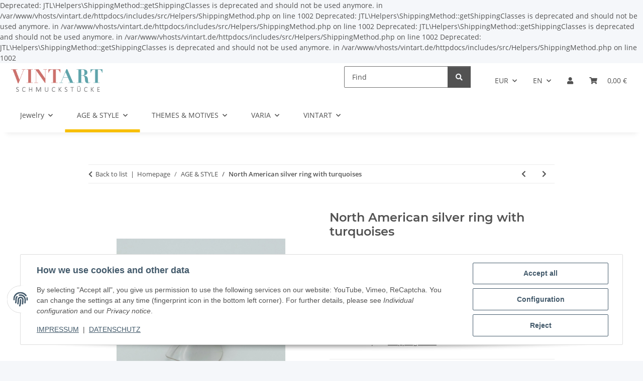

--- FILE ---
content_type: text/html; charset=utf-8
request_url: https://vintart.de/North-American-silver-ring-with-turquoises
body_size: 37628
content:

Deprecated: JTL\Helpers\ShippingMethod::getShippingClasses is deprecated and should not be used anymore. in /var/www/vhosts/vintart.de/httpdocs/includes/src/Helpers/ShippingMethod.php on line 1002

Deprecated: JTL\Helpers\ShippingMethod::getShippingClasses is deprecated and should not be used anymore. in /var/www/vhosts/vintart.de/httpdocs/includes/src/Helpers/ShippingMethod.php on line 1002

Deprecated: JTL\Helpers\ShippingMethod::getShippingClasses is deprecated and should not be used anymore. in /var/www/vhosts/vintart.de/httpdocs/includes/src/Helpers/ShippingMethod.php on line 1002

Deprecated: JTL\Helpers\ShippingMethod::getShippingClasses is deprecated and should not be used anymore. in /var/www/vhosts/vintart.de/httpdocs/includes/src/Helpers/ShippingMethod.php on line 1002
<!DOCTYPE html>
<html lang="en" itemscope itemtype="https://schema.org/ItemPage">
    
    <head>
        
            <meta http-equiv="content-type" content="text/html; charset=utf-8">
            <meta name="description" itemprop="description" content="Beautiful vintage jewellery from Germany, available immediately: Handmade Indian jewellery with turquoises in sterling silver from the 1970s">
                            <meta name="keywords" itemprop="keywords" content="Handcrafted, Native American, vintage, antique, silver jewellery, jewels, turquoise, nuggets, wings, feather, Native Americans, Navajo, 1970s, North America, indigenous, jewelry">
                        <meta name="viewport" content="width=device-width, initial-scale=1.0">
            <meta http-equiv="X-UA-Compatible" content="IE=edge">
                        <meta name="robots" content="index, follow">

            <meta itemprop="url" content="https://vintart.de/North-American-silver-ring-with-turquoises">
            <meta property="og:type" content="website">
            <meta property="og:site_name" content="North American silver ring with turquoises - vintart.de">
            <meta property="og:title" content="North American silver ring with turquoises - vintart.de">
            <meta property="og:description" content="Beautiful vintage jewellery from Germany, available immediately: Handmade Indian jewellery with turquoises in sterling silver from the 1970s">
            <meta property="og:url" content="https://vintart.de/North-American-silver-ring-with-turquoises">

                                    
                            <meta itemprop="image" content="https://vintart.de/media/image/product/866/lg/nordamerikanischer-silberring-mit-tuerkisen.jpg">
                <meta property="og:image" content="https://vintart.de/media/image/product/866/lg/nordamerikanischer-silberring-mit-tuerkisen.jpg">
                <meta property="og:image:width" content="2400">
                <meta property="og:image:height" content="2400">
                    

        <title itemprop="name">North American silver ring with turquoises - vintart.de</title>

                    <link rel="canonical" href="https://vintart.de/North-American-silver-ring-with-turquoises">
        
        

        
            <link rel="icon" href="https://vintart.de/favicon.ico" sizes="48x48">
            <link rel="icon" href="https://vintart.de/favicon.svg" sizes="any" type="image/svg+xml">
            <link rel="apple-touch-icon" href="https://vintart.de/apple-touch-icon.png">
            <link rel="manifest" href="https://vintart.de/site.webmanifest">
            <meta name="msapplication-TileColor" content="rgb(96, 163, 171)">
            <meta name="msapplication-TileImage" content="https://vintart.de/mstile-144x144.png">
        
        
            <meta name="theme-color" content="rgb(96, 163, 171)">
        

        
                                                    
                <style id="criticalCSS">
                    
                        :root{--blue: #007bff;--indigo: #6610f2;--purple: #6f42c1;--pink: #e83e8c;--red: #dc3545;--orange: #fd7e14;--yellow: #ffc107;--green: #28a745;--teal: #20c997;--cyan: #17a2b8;--white: #ffffff;--gray: #707070;--gray-dark: #343a40;--primary: #F8BF00;--secondary: #525252;--success: #1C871E;--info: #525252;--warning: #a56823;--danger: #b90000;--light: #f5f7fa;--dark: #525252;--gray: #707070;--gray-light: #f5f7fa;--gray-medium: #ebebeb;--gray-dark: #9b9b9b;--gray-darker: #525252;--breakpoint-xs: 0;--breakpoint-sm: 576px;--breakpoint-md: 768px;--breakpoint-lg: 992px;--breakpoint-xl: 1300px;--font-family-sans-serif: "Open Sans", sans-serif;--font-family-monospace: SFMono-Regular, Menlo, Monaco, Consolas, "Liberation Mono", "Courier New", monospace}*,*::before,*::after{box-sizing:border-box}html{font-family:sans-serif;line-height:1.15;-webkit-text-size-adjust:100%;-webkit-tap-highlight-color:rgba(0, 0, 0, 0)}article,aside,figcaption,figure,footer,header,hgroup,main,nav,section{display:block}body{margin:0;font-family:"Open Sans", sans-serif;font-size:0.875rem;font-weight:400;line-height:1.5;color:#525252;text-align:left;background-color:#f5f7fa}[tabindex="-1"]:focus:not(:focus-visible){outline:0 !important}hr{box-sizing:content-box;height:0;overflow:visible}h1,h2,h3,h4,h5,h6{margin-top:0;margin-bottom:1rem}p{margin-top:0;margin-bottom:1rem}abbr[title],abbr[data-original-title]{text-decoration:underline;text-decoration:underline dotted;cursor:help;border-bottom:0;text-decoration-skip-ink:none}address{margin-bottom:1rem;font-style:normal;line-height:inherit}ol,ul,dl{margin-top:0;margin-bottom:1rem}ol ol,ul ul,ol ul,ul ol{margin-bottom:0}dt{font-weight:700}dd{margin-bottom:0.5rem;margin-left:0}blockquote{margin:0 0 1rem}b,strong{font-weight:bolder}small{font-size:80%}sub,sup{position:relative;font-size:75%;line-height:0;vertical-align:baseline}sub{bottom:-0.25em}sup{top:-0.5em}a{color:#525252;text-decoration:underline;background-color:transparent}a:hover{color:#F8BF00;text-decoration:none}a:not([href]):not([class]){color:inherit;text-decoration:none}a:not([href]):not([class]):hover{color:inherit;text-decoration:none}pre,code,kbd,samp{font-family:SFMono-Regular, Menlo, Monaco, Consolas, "Liberation Mono", "Courier New", monospace;font-size:1em}pre{margin-top:0;margin-bottom:1rem;overflow:auto;-ms-overflow-style:scrollbar}figure{margin:0 0 1rem}img{vertical-align:middle;border-style:none}svg{overflow:hidden;vertical-align:middle}table{border-collapse:collapse}caption{padding-top:0.75rem;padding-bottom:0.75rem;color:#707070;text-align:left;caption-side:bottom}th{text-align:inherit;text-align:-webkit-match-parent}label{display:inline-block;margin-bottom:0.5rem}button{border-radius:0}button:focus:not(:focus-visible){outline:0}input,button,select,optgroup,textarea{margin:0;font-family:inherit;font-size:inherit;line-height:inherit}button,input{overflow:visible}button,select{text-transform:none}[role="button"]{cursor:pointer}select{word-wrap:normal}button,[type="button"],[type="reset"],[type="submit"]{-webkit-appearance:button}button:not(:disabled),[type="button"]:not(:disabled),[type="reset"]:not(:disabled),[type="submit"]:not(:disabled){cursor:pointer}button::-moz-focus-inner,[type="button"]::-moz-focus-inner,[type="reset"]::-moz-focus-inner,[type="submit"]::-moz-focus-inner{padding:0;border-style:none}input[type="radio"],input[type="checkbox"]{box-sizing:border-box;padding:0}textarea{overflow:auto;resize:vertical}fieldset{min-width:0;padding:0;margin:0;border:0}legend{display:block;width:100%;max-width:100%;padding:0;margin-bottom:0.5rem;font-size:1.5rem;line-height:inherit;color:inherit;white-space:normal}progress{vertical-align:baseline}[type="number"]::-webkit-inner-spin-button,[type="number"]::-webkit-outer-spin-button{height:auto}[type="search"]{outline-offset:-2px;-webkit-appearance:none}[type="search"]::-webkit-search-decoration{-webkit-appearance:none}::-webkit-file-upload-button{font:inherit;-webkit-appearance:button}output{display:inline-block}summary{display:list-item;cursor:pointer}template{display:none}[hidden]{display:none !important}.img-fluid{max-width:100%;height:auto}.img-thumbnail{padding:0.25rem;background-color:#f5f7fa;border:1px solid #dee2e6;border-radius:0.125rem;box-shadow:0 1px 2px rgba(0, 0, 0, 0.075);max-width:100%;height:auto}.figure{display:inline-block}.figure-img{margin-bottom:0.5rem;line-height:1}.figure-caption{font-size:90%;color:#707070}code{font-size:87.5%;color:#e83e8c;word-wrap:break-word}a>code{color:inherit}kbd{padding:0.2rem 0.4rem;font-size:87.5%;color:#ffffff;background-color:#212529;border-radius:0.125rem;box-shadow:inset 0 -0.1rem 0 rgba(0, 0, 0, 0.25)}kbd kbd{padding:0;font-size:100%;font-weight:700;box-shadow:none}pre{display:block;font-size:87.5%;color:#212529}pre code{font-size:inherit;color:inherit;word-break:normal}.pre-scrollable{max-height:340px;overflow-y:scroll}.container,.container-fluid,.container-sm,.container-md,.container-lg,.container-xl{width:100%;padding-right:1rem;padding-left:1rem;margin-right:auto;margin-left:auto}@media (min-width:576px){.container,.container-sm{max-width:97vw}}@media (min-width:768px){.container,.container-sm,.container-md{max-width:720px}}@media (min-width:992px){.container,.container-sm,.container-md,.container-lg{max-width:960px}}@media (min-width:1300px){.container,.container-sm,.container-md,.container-lg,.container-xl{max-width:1250px}}.row{display:flex;flex-wrap:wrap;margin-right:-1rem;margin-left:-1rem}.no-gutters{margin-right:0;margin-left:0}.no-gutters>.col,.no-gutters>[class*="col-"]{padding-right:0;padding-left:0}.col-1,.col-2,.col-3,.col-4,.col-5,.col-6,.col-7,.col-8,.col-9,.col-10,.col-11,.col-12,.col,.col-auto,.col-sm-1,.col-sm-2,.col-sm-3,.col-sm-4,.col-sm-5,.col-sm-6,.col-sm-7,.col-sm-8,.col-sm-9,.col-sm-10,.col-sm-11,.col-sm-12,.col-sm,.col-sm-auto,.col-md-1,.col-md-2,.col-md-3,.col-md-4,.col-md-5,.col-md-6,.col-md-7,.col-md-8,.col-md-9,.col-md-10,.col-md-11,.col-md-12,.col-md,.col-md-auto,.col-lg-1,.col-lg-2,.col-lg-3,.col-lg-4,.col-lg-5,.col-lg-6,.col-lg-7,.col-lg-8,.col-lg-9,.col-lg-10,.col-lg-11,.col-lg-12,.col-lg,.col-lg-auto,.col-xl-1,.col-xl-2,.col-xl-3,.col-xl-4,.col-xl-5,.col-xl-6,.col-xl-7,.col-xl-8,.col-xl-9,.col-xl-10,.col-xl-11,.col-xl-12,.col-xl,.col-xl-auto{position:relative;width:100%;padding-right:1rem;padding-left:1rem}.col{flex-basis:0;flex-grow:1;max-width:100%}.row-cols-1>*{flex:0 0 100%;max-width:100%}.row-cols-2>*{flex:0 0 50%;max-width:50%}.row-cols-3>*{flex:0 0 33.3333333333%;max-width:33.3333333333%}.row-cols-4>*{flex:0 0 25%;max-width:25%}.row-cols-5>*{flex:0 0 20%;max-width:20%}.row-cols-6>*{flex:0 0 16.6666666667%;max-width:16.6666666667%}.col-auto{flex:0 0 auto;width:auto;max-width:100%}.col-1{flex:0 0 8.33333333%;max-width:8.33333333%}.col-2{flex:0 0 16.66666667%;max-width:16.66666667%}.col-3{flex:0 0 25%;max-width:25%}.col-4{flex:0 0 33.33333333%;max-width:33.33333333%}.col-5{flex:0 0 41.66666667%;max-width:41.66666667%}.col-6{flex:0 0 50%;max-width:50%}.col-7{flex:0 0 58.33333333%;max-width:58.33333333%}.col-8{flex:0 0 66.66666667%;max-width:66.66666667%}.col-9{flex:0 0 75%;max-width:75%}.col-10{flex:0 0 83.33333333%;max-width:83.33333333%}.col-11{flex:0 0 91.66666667%;max-width:91.66666667%}.col-12{flex:0 0 100%;max-width:100%}.order-first{order:-1}.order-last{order:13}.order-0{order:0}.order-1{order:1}.order-2{order:2}.order-3{order:3}.order-4{order:4}.order-5{order:5}.order-6{order:6}.order-7{order:7}.order-8{order:8}.order-9{order:9}.order-10{order:10}.order-11{order:11}.order-12{order:12}.offset-1{margin-left:8.33333333%}.offset-2{margin-left:16.66666667%}.offset-3{margin-left:25%}.offset-4{margin-left:33.33333333%}.offset-5{margin-left:41.66666667%}.offset-6{margin-left:50%}.offset-7{margin-left:58.33333333%}.offset-8{margin-left:66.66666667%}.offset-9{margin-left:75%}.offset-10{margin-left:83.33333333%}.offset-11{margin-left:91.66666667%}@media (min-width:576px){.col-sm{flex-basis:0;flex-grow:1;max-width:100%}.row-cols-sm-1>*{flex:0 0 100%;max-width:100%}.row-cols-sm-2>*{flex:0 0 50%;max-width:50%}.row-cols-sm-3>*{flex:0 0 33.3333333333%;max-width:33.3333333333%}.row-cols-sm-4>*{flex:0 0 25%;max-width:25%}.row-cols-sm-5>*{flex:0 0 20%;max-width:20%}.row-cols-sm-6>*{flex:0 0 16.6666666667%;max-width:16.6666666667%}.col-sm-auto{flex:0 0 auto;width:auto;max-width:100%}.col-sm-1{flex:0 0 8.33333333%;max-width:8.33333333%}.col-sm-2{flex:0 0 16.66666667%;max-width:16.66666667%}.col-sm-3{flex:0 0 25%;max-width:25%}.col-sm-4{flex:0 0 33.33333333%;max-width:33.33333333%}.col-sm-5{flex:0 0 41.66666667%;max-width:41.66666667%}.col-sm-6{flex:0 0 50%;max-width:50%}.col-sm-7{flex:0 0 58.33333333%;max-width:58.33333333%}.col-sm-8{flex:0 0 66.66666667%;max-width:66.66666667%}.col-sm-9{flex:0 0 75%;max-width:75%}.col-sm-10{flex:0 0 83.33333333%;max-width:83.33333333%}.col-sm-11{flex:0 0 91.66666667%;max-width:91.66666667%}.col-sm-12{flex:0 0 100%;max-width:100%}.order-sm-first{order:-1}.order-sm-last{order:13}.order-sm-0{order:0}.order-sm-1{order:1}.order-sm-2{order:2}.order-sm-3{order:3}.order-sm-4{order:4}.order-sm-5{order:5}.order-sm-6{order:6}.order-sm-7{order:7}.order-sm-8{order:8}.order-sm-9{order:9}.order-sm-10{order:10}.order-sm-11{order:11}.order-sm-12{order:12}.offset-sm-0{margin-left:0}.offset-sm-1{margin-left:8.33333333%}.offset-sm-2{margin-left:16.66666667%}.offset-sm-3{margin-left:25%}.offset-sm-4{margin-left:33.33333333%}.offset-sm-5{margin-left:41.66666667%}.offset-sm-6{margin-left:50%}.offset-sm-7{margin-left:58.33333333%}.offset-sm-8{margin-left:66.66666667%}.offset-sm-9{margin-left:75%}.offset-sm-10{margin-left:83.33333333%}.offset-sm-11{margin-left:91.66666667%}}@media (min-width:768px){.col-md{flex-basis:0;flex-grow:1;max-width:100%}.row-cols-md-1>*{flex:0 0 100%;max-width:100%}.row-cols-md-2>*{flex:0 0 50%;max-width:50%}.row-cols-md-3>*{flex:0 0 33.3333333333%;max-width:33.3333333333%}.row-cols-md-4>*{flex:0 0 25%;max-width:25%}.row-cols-md-5>*{flex:0 0 20%;max-width:20%}.row-cols-md-6>*{flex:0 0 16.6666666667%;max-width:16.6666666667%}.col-md-auto{flex:0 0 auto;width:auto;max-width:100%}.col-md-1{flex:0 0 8.33333333%;max-width:8.33333333%}.col-md-2{flex:0 0 16.66666667%;max-width:16.66666667%}.col-md-3{flex:0 0 25%;max-width:25%}.col-md-4{flex:0 0 33.33333333%;max-width:33.33333333%}.col-md-5{flex:0 0 41.66666667%;max-width:41.66666667%}.col-md-6{flex:0 0 50%;max-width:50%}.col-md-7{flex:0 0 58.33333333%;max-width:58.33333333%}.col-md-8{flex:0 0 66.66666667%;max-width:66.66666667%}.col-md-9{flex:0 0 75%;max-width:75%}.col-md-10{flex:0 0 83.33333333%;max-width:83.33333333%}.col-md-11{flex:0 0 91.66666667%;max-width:91.66666667%}.col-md-12{flex:0 0 100%;max-width:100%}.order-md-first{order:-1}.order-md-last{order:13}.order-md-0{order:0}.order-md-1{order:1}.order-md-2{order:2}.order-md-3{order:3}.order-md-4{order:4}.order-md-5{order:5}.order-md-6{order:6}.order-md-7{order:7}.order-md-8{order:8}.order-md-9{order:9}.order-md-10{order:10}.order-md-11{order:11}.order-md-12{order:12}.offset-md-0{margin-left:0}.offset-md-1{margin-left:8.33333333%}.offset-md-2{margin-left:16.66666667%}.offset-md-3{margin-left:25%}.offset-md-4{margin-left:33.33333333%}.offset-md-5{margin-left:41.66666667%}.offset-md-6{margin-left:50%}.offset-md-7{margin-left:58.33333333%}.offset-md-8{margin-left:66.66666667%}.offset-md-9{margin-left:75%}.offset-md-10{margin-left:83.33333333%}.offset-md-11{margin-left:91.66666667%}}@media (min-width:992px){.col-lg{flex-basis:0;flex-grow:1;max-width:100%}.row-cols-lg-1>*{flex:0 0 100%;max-width:100%}.row-cols-lg-2>*{flex:0 0 50%;max-width:50%}.row-cols-lg-3>*{flex:0 0 33.3333333333%;max-width:33.3333333333%}.row-cols-lg-4>*{flex:0 0 25%;max-width:25%}.row-cols-lg-5>*{flex:0 0 20%;max-width:20%}.row-cols-lg-6>*{flex:0 0 16.6666666667%;max-width:16.6666666667%}.col-lg-auto{flex:0 0 auto;width:auto;max-width:100%}.col-lg-1{flex:0 0 8.33333333%;max-width:8.33333333%}.col-lg-2{flex:0 0 16.66666667%;max-width:16.66666667%}.col-lg-3{flex:0 0 25%;max-width:25%}.col-lg-4{flex:0 0 33.33333333%;max-width:33.33333333%}.col-lg-5{flex:0 0 41.66666667%;max-width:41.66666667%}.col-lg-6{flex:0 0 50%;max-width:50%}.col-lg-7{flex:0 0 58.33333333%;max-width:58.33333333%}.col-lg-8{flex:0 0 66.66666667%;max-width:66.66666667%}.col-lg-9{flex:0 0 75%;max-width:75%}.col-lg-10{flex:0 0 83.33333333%;max-width:83.33333333%}.col-lg-11{flex:0 0 91.66666667%;max-width:91.66666667%}.col-lg-12{flex:0 0 100%;max-width:100%}.order-lg-first{order:-1}.order-lg-last{order:13}.order-lg-0{order:0}.order-lg-1{order:1}.order-lg-2{order:2}.order-lg-3{order:3}.order-lg-4{order:4}.order-lg-5{order:5}.order-lg-6{order:6}.order-lg-7{order:7}.order-lg-8{order:8}.order-lg-9{order:9}.order-lg-10{order:10}.order-lg-11{order:11}.order-lg-12{order:12}.offset-lg-0{margin-left:0}.offset-lg-1{margin-left:8.33333333%}.offset-lg-2{margin-left:16.66666667%}.offset-lg-3{margin-left:25%}.offset-lg-4{margin-left:33.33333333%}.offset-lg-5{margin-left:41.66666667%}.offset-lg-6{margin-left:50%}.offset-lg-7{margin-left:58.33333333%}.offset-lg-8{margin-left:66.66666667%}.offset-lg-9{margin-left:75%}.offset-lg-10{margin-left:83.33333333%}.offset-lg-11{margin-left:91.66666667%}}@media (min-width:1300px){.col-xl{flex-basis:0;flex-grow:1;max-width:100%}.row-cols-xl-1>*{flex:0 0 100%;max-width:100%}.row-cols-xl-2>*{flex:0 0 50%;max-width:50%}.row-cols-xl-3>*{flex:0 0 33.3333333333%;max-width:33.3333333333%}.row-cols-xl-4>*{flex:0 0 25%;max-width:25%}.row-cols-xl-5>*{flex:0 0 20%;max-width:20%}.row-cols-xl-6>*{flex:0 0 16.6666666667%;max-width:16.6666666667%}.col-xl-auto{flex:0 0 auto;width:auto;max-width:100%}.col-xl-1{flex:0 0 8.33333333%;max-width:8.33333333%}.col-xl-2{flex:0 0 16.66666667%;max-width:16.66666667%}.col-xl-3{flex:0 0 25%;max-width:25%}.col-xl-4{flex:0 0 33.33333333%;max-width:33.33333333%}.col-xl-5{flex:0 0 41.66666667%;max-width:41.66666667%}.col-xl-6{flex:0 0 50%;max-width:50%}.col-xl-7{flex:0 0 58.33333333%;max-width:58.33333333%}.col-xl-8{flex:0 0 66.66666667%;max-width:66.66666667%}.col-xl-9{flex:0 0 75%;max-width:75%}.col-xl-10{flex:0 0 83.33333333%;max-width:83.33333333%}.col-xl-11{flex:0 0 91.66666667%;max-width:91.66666667%}.col-xl-12{flex:0 0 100%;max-width:100%}.order-xl-first{order:-1}.order-xl-last{order:13}.order-xl-0{order:0}.order-xl-1{order:1}.order-xl-2{order:2}.order-xl-3{order:3}.order-xl-4{order:4}.order-xl-5{order:5}.order-xl-6{order:6}.order-xl-7{order:7}.order-xl-8{order:8}.order-xl-9{order:9}.order-xl-10{order:10}.order-xl-11{order:11}.order-xl-12{order:12}.offset-xl-0{margin-left:0}.offset-xl-1{margin-left:8.33333333%}.offset-xl-2{margin-left:16.66666667%}.offset-xl-3{margin-left:25%}.offset-xl-4{margin-left:33.33333333%}.offset-xl-5{margin-left:41.66666667%}.offset-xl-6{margin-left:50%}.offset-xl-7{margin-left:58.33333333%}.offset-xl-8{margin-left:66.66666667%}.offset-xl-9{margin-left:75%}.offset-xl-10{margin-left:83.33333333%}.offset-xl-11{margin-left:91.66666667%}}.nav{display:flex;flex-wrap:wrap;padding-left:0;margin-bottom:0;list-style:none}.nav-link{display:block;padding:0.5rem 1rem;text-decoration:none}.nav-link:hover,.nav-link:focus{text-decoration:none}.nav-link.disabled{color:#707070;pointer-events:none;cursor:default}.nav-tabs{border-bottom:1px solid #dee2e6}.nav-tabs .nav-link{margin-bottom:-1px;background-color:transparent;border:1px solid transparent;border-top-left-radius:0;border-top-right-radius:0}.nav-tabs .nav-link:hover,.nav-tabs .nav-link:focus{isolation:isolate;border-color:transparent}.nav-tabs .nav-link.disabled{color:#707070;background-color:transparent;border-color:transparent}.nav-tabs .nav-link.active,.nav-tabs .nav-item.show .nav-link{color:#525252;background-color:transparent;border-color:#F8BF00}.nav-tabs .dropdown-menu{margin-top:-1px;border-top-left-radius:0;border-top-right-radius:0}.nav-pills .nav-link{background:none;border:0;border-radius:0.125rem}.nav-pills .nav-link.active,.nav-pills .show>.nav-link{color:#ffffff;background-color:#F8BF00}.nav-fill>.nav-link,.nav-fill .nav-item{flex:1 1 auto;text-align:center}.nav-justified>.nav-link,.nav-justified .nav-item{flex-basis:0;flex-grow:1;text-align:center}.tab-content>.tab-pane{display:none}.tab-content>.active{display:block}.navbar{position:relative;display:flex;flex-wrap:wrap;align-items:center;justify-content:space-between;padding:0.4rem 1rem}.navbar .container,.navbar .container-fluid,.navbar .container-sm,.navbar .container-md,.navbar .container-lg,.navbar .container-xl,.navbar>.container-sm,.navbar>.container-md,.navbar>.container-lg,.navbar>.container-xl{display:flex;flex-wrap:wrap;align-items:center;justify-content:space-between}.navbar-brand{display:inline-block;padding-top:0.40625rem;padding-bottom:0.40625rem;margin-right:1rem;font-size:1rem;line-height:inherit;white-space:nowrap}.navbar-brand:hover,.navbar-brand:focus{text-decoration:none}.navbar-nav{display:flex;flex-direction:column;padding-left:0;margin-bottom:0;list-style:none}.navbar-nav .nav-link{padding-right:0;padding-left:0}.navbar-nav .dropdown-menu{position:static;float:none}.navbar-text{display:inline-block;padding-top:0.5rem;padding-bottom:0.5rem}.navbar-collapse{flex-basis:100%;flex-grow:1;align-items:center}.navbar-toggler{padding:0.25rem 0.75rem;font-size:1rem;line-height:1;background-color:transparent;border:1px solid transparent;border-radius:0.125rem}.navbar-toggler:hover,.navbar-toggler:focus{text-decoration:none}.navbar-toggler-icon{display:inline-block;width:1.5em;height:1.5em;vertical-align:middle;content:"";background:50% / 100% 100% no-repeat}.navbar-nav-scroll{max-height:75vh;overflow-y:auto}@media (max-width:575.98px){.navbar-expand-sm>.container,.navbar-expand-sm>.container-fluid,.navbar-expand-sm>.container-sm,.navbar-expand-sm>.container-md,.navbar-expand-sm>.container-lg,.navbar-expand-sm>.container-xl{padding-right:0;padding-left:0}}@media (min-width:576px){.navbar-expand-sm{flex-flow:row nowrap;justify-content:flex-start}.navbar-expand-sm .navbar-nav{flex-direction:row}.navbar-expand-sm .navbar-nav .dropdown-menu{position:absolute}.navbar-expand-sm .navbar-nav .nav-link{padding-right:1.5rem;padding-left:1.5rem}.navbar-expand-sm>.container,.navbar-expand-sm>.container-fluid,.navbar-expand-sm>.container-sm,.navbar-expand-sm>.container-md,.navbar-expand-sm>.container-lg,.navbar-expand-sm>.container-xl{flex-wrap:nowrap}.navbar-expand-sm .navbar-nav-scroll{overflow:visible}.navbar-expand-sm .navbar-collapse{display:flex !important;flex-basis:auto}.navbar-expand-sm .navbar-toggler{display:none}}@media (max-width:767.98px){.navbar-expand-md>.container,.navbar-expand-md>.container-fluid,.navbar-expand-md>.container-sm,.navbar-expand-md>.container-md,.navbar-expand-md>.container-lg,.navbar-expand-md>.container-xl{padding-right:0;padding-left:0}}@media (min-width:768px){.navbar-expand-md{flex-flow:row nowrap;justify-content:flex-start}.navbar-expand-md .navbar-nav{flex-direction:row}.navbar-expand-md .navbar-nav .dropdown-menu{position:absolute}.navbar-expand-md .navbar-nav .nav-link{padding-right:1.5rem;padding-left:1.5rem}.navbar-expand-md>.container,.navbar-expand-md>.container-fluid,.navbar-expand-md>.container-sm,.navbar-expand-md>.container-md,.navbar-expand-md>.container-lg,.navbar-expand-md>.container-xl{flex-wrap:nowrap}.navbar-expand-md .navbar-nav-scroll{overflow:visible}.navbar-expand-md .navbar-collapse{display:flex !important;flex-basis:auto}.navbar-expand-md .navbar-toggler{display:none}}@media (max-width:991.98px){.navbar-expand-lg>.container,.navbar-expand-lg>.container-fluid,.navbar-expand-lg>.container-sm,.navbar-expand-lg>.container-md,.navbar-expand-lg>.container-lg,.navbar-expand-lg>.container-xl{padding-right:0;padding-left:0}}@media (min-width:992px){.navbar-expand-lg{flex-flow:row nowrap;justify-content:flex-start}.navbar-expand-lg .navbar-nav{flex-direction:row}.navbar-expand-lg .navbar-nav .dropdown-menu{position:absolute}.navbar-expand-lg .navbar-nav .nav-link{padding-right:1.5rem;padding-left:1.5rem}.navbar-expand-lg>.container,.navbar-expand-lg>.container-fluid,.navbar-expand-lg>.container-sm,.navbar-expand-lg>.container-md,.navbar-expand-lg>.container-lg,.navbar-expand-lg>.container-xl{flex-wrap:nowrap}.navbar-expand-lg .navbar-nav-scroll{overflow:visible}.navbar-expand-lg .navbar-collapse{display:flex !important;flex-basis:auto}.navbar-expand-lg .navbar-toggler{display:none}}@media (max-width:1299.98px){.navbar-expand-xl>.container,.navbar-expand-xl>.container-fluid,.navbar-expand-xl>.container-sm,.navbar-expand-xl>.container-md,.navbar-expand-xl>.container-lg,.navbar-expand-xl>.container-xl{padding-right:0;padding-left:0}}@media (min-width:1300px){.navbar-expand-xl{flex-flow:row nowrap;justify-content:flex-start}.navbar-expand-xl .navbar-nav{flex-direction:row}.navbar-expand-xl .navbar-nav .dropdown-menu{position:absolute}.navbar-expand-xl .navbar-nav .nav-link{padding-right:1.5rem;padding-left:1.5rem}.navbar-expand-xl>.container,.navbar-expand-xl>.container-fluid,.navbar-expand-xl>.container-sm,.navbar-expand-xl>.container-md,.navbar-expand-xl>.container-lg,.navbar-expand-xl>.container-xl{flex-wrap:nowrap}.navbar-expand-xl .navbar-nav-scroll{overflow:visible}.navbar-expand-xl .navbar-collapse{display:flex !important;flex-basis:auto}.navbar-expand-xl .navbar-toggler{display:none}}.navbar-expand{flex-flow:row nowrap;justify-content:flex-start}.navbar-expand>.container,.navbar-expand>.container-fluid,.navbar-expand>.container-sm,.navbar-expand>.container-md,.navbar-expand>.container-lg,.navbar-expand>.container-xl{padding-right:0;padding-left:0}.navbar-expand .navbar-nav{flex-direction:row}.navbar-expand .navbar-nav .dropdown-menu{position:absolute}.navbar-expand .navbar-nav .nav-link{padding-right:1.5rem;padding-left:1.5rem}.navbar-expand>.container,.navbar-expand>.container-fluid,.navbar-expand>.container-sm,.navbar-expand>.container-md,.navbar-expand>.container-lg,.navbar-expand>.container-xl{flex-wrap:nowrap}.navbar-expand .navbar-nav-scroll{overflow:visible}.navbar-expand .navbar-collapse{display:flex !important;flex-basis:auto}.navbar-expand .navbar-toggler{display:none}.navbar-light .navbar-brand{color:rgba(0, 0, 0, 0.9)}.navbar-light .navbar-brand:hover,.navbar-light .navbar-brand:focus{color:rgba(0, 0, 0, 0.9)}.navbar-light .navbar-nav .nav-link{color:#525252}.navbar-light .navbar-nav .nav-link:hover,.navbar-light .navbar-nav .nav-link:focus{color:#F8BF00}.navbar-light .navbar-nav .nav-link.disabled{color:rgba(0, 0, 0, 0.3)}.navbar-light .navbar-nav .show>.nav-link,.navbar-light .navbar-nav .active>.nav-link,.navbar-light .navbar-nav .nav-link.show,.navbar-light .navbar-nav .nav-link.active{color:rgba(0, 0, 0, 0.9)}.navbar-light .navbar-toggler{color:#525252;border-color:rgba(0, 0, 0, 0.1)}.navbar-light .navbar-toggler-icon{background-image:url("data:image/svg+xml,%3csvg xmlns='http://www.w3.org/2000/svg' width='30' height='30' viewBox='0 0 30 30'%3e%3cpath stroke='%23525252' stroke-linecap='round' stroke-miterlimit='10' stroke-width='2' d='M4 7h22M4 15h22M4 23h22'/%3e%3c/svg%3e")}.navbar-light .navbar-text{color:#525252}.navbar-light .navbar-text a{color:rgba(0, 0, 0, 0.9)}.navbar-light .navbar-text a:hover,.navbar-light .navbar-text a:focus{color:rgba(0, 0, 0, 0.9)}.navbar-dark .navbar-brand{color:#ffffff}.navbar-dark .navbar-brand:hover,.navbar-dark .navbar-brand:focus{color:#ffffff}.navbar-dark .navbar-nav .nav-link{color:rgba(255, 255, 255, 0.5)}.navbar-dark .navbar-nav .nav-link:hover,.navbar-dark .navbar-nav .nav-link:focus{color:rgba(255, 255, 255, 0.75)}.navbar-dark .navbar-nav .nav-link.disabled{color:rgba(255, 255, 255, 0.25)}.navbar-dark .navbar-nav .show>.nav-link,.navbar-dark .navbar-nav .active>.nav-link,.navbar-dark .navbar-nav .nav-link.show,.navbar-dark .navbar-nav .nav-link.active{color:#ffffff}.navbar-dark .navbar-toggler{color:rgba(255, 255, 255, 0.5);border-color:rgba(255, 255, 255, 0.1)}.navbar-dark .navbar-toggler-icon{background-image:url("data:image/svg+xml,%3csvg xmlns='http://www.w3.org/2000/svg' width='30' height='30' viewBox='0 0 30 30'%3e%3cpath stroke='rgba%28255, 255, 255, 0.5%29' stroke-linecap='round' stroke-miterlimit='10' stroke-width='2' d='M4 7h22M4 15h22M4 23h22'/%3e%3c/svg%3e")}.navbar-dark .navbar-text{color:rgba(255, 255, 255, 0.5)}.navbar-dark .navbar-text a{color:#ffffff}.navbar-dark .navbar-text a:hover,.navbar-dark .navbar-text a:focus{color:#ffffff}.pagination-sm .page-item.active .page-link::after,.pagination-sm .page-item.active .page-text::after{left:0.375rem;right:0.375rem}.pagination-lg .page-item.active .page-link::after,.pagination-lg .page-item.active .page-text::after{left:1.125rem;right:1.125rem}.page-item{position:relative}.page-item.active{font-weight:700}.page-item.active .page-link::after,.page-item.active .page-text::after{content:"";position:absolute;left:0.5625rem;bottom:0;right:0.5625rem;border-bottom:4px solid #F8BF00}@media (min-width:768px){.dropdown-item.page-item{background-color:transparent}}.page-link,.page-text{text-decoration:none}.pagination{margin-bottom:0;justify-content:space-between;align-items:center}@media (min-width:768px){.pagination{justify-content:normal}.pagination .dropdown>.btn{display:none}.pagination .dropdown-menu{position:static !important;transform:none !important;display:flex;margin:0;padding:0;border:0;min-width:auto}.pagination .dropdown-item{width:auto;display:inline-block;padding:0}.pagination .dropdown-item.active{background-color:transparent;color:#525252}.pagination .dropdown-item:hover{background-color:transparent}.pagination .pagination-site{display:none}}@media (max-width:767.98px){.pagination .dropdown-item{padding:0}.pagination .dropdown-item.active .page-link,.pagination .dropdown-item.active .page-text,.pagination .dropdown-item:active .page-link,.pagination .dropdown-item:active .page-text{color:#525252}}.productlist-page-nav{align-items:center}.productlist-page-nav .pagination{margin:0}.productlist-page-nav .displayoptions{margin-bottom:1rem}@media (min-width:768px){.productlist-page-nav .displayoptions{margin-bottom:0}}.productlist-page-nav .displayoptions .btn-group+.btn-group+.btn-group{margin-left:0.5rem}.productlist-page-nav .result-option-wrapper{margin-right:0.5rem}.productlist-page-nav .productlist-item-info{margin-bottom:0.5rem;margin-left:auto;margin-right:auto;display:flex}@media (min-width:768px){.productlist-page-nav .productlist-item-info{margin-right:0;margin-bottom:0}.productlist-page-nav .productlist-item-info.productlist-item-border{border-right:1px solid #ebebeb;padding-right:1rem}}.productlist-page-nav.productlist-page-nav-header-m{margin-top:3rem}@media (min-width:768px){.productlist-page-nav.productlist-page-nav-header-m{margin-top:2rem}.productlist-page-nav.productlist-page-nav-header-m>.col{margin-top:1rem}}.productlist-page-nav-bottom{margin-bottom:2rem}.pagination-wrapper{margin-bottom:1rem;align-items:center;border-top:1px solid #f5f7fa;border-bottom:1px solid #f5f7fa;padding-top:0.5rem;padding-bottom:0.5rem}.pagination-wrapper .pagination-entries{font-weight:700;margin-bottom:1rem}@media (min-width:768px){.pagination-wrapper .pagination-entries{margin-bottom:0}}.pagination-wrapper .pagination-selects{margin-left:auto;margin-top:1rem}@media (min-width:768px){.pagination-wrapper .pagination-selects{margin-left:0;margin-top:0}}.pagination-wrapper .pagination-selects .pagination-selects-entries{margin-bottom:1rem}@media (min-width:768px){.pagination-wrapper .pagination-selects .pagination-selects-entries{margin-right:1rem;margin-bottom:0}}.pagination-no-wrapper{border:0;padding-top:0;padding-bottom:0}.topbar-wrapper{position:relative;z-index:1021;flex-direction:row-reverse}.sticky-header header{position:sticky;top:0}#jtl-nav-wrapper .form-control::placeholder,#jtl-nav-wrapper .form-control:focus::placeholder{color:#525252}#jtl-nav-wrapper .label-slide .form-group:not(.exclude-from-label-slide):not(.checkbox) label{background:#ffffff;color:#525252}header{box-shadow:0 1rem 0.5625rem -0.75rem rgba(0, 0, 0, 0.06);position:relative;z-index:1020}header .dropdown-menu{background-color:#ffffff;color:#525252}header .navbar-toggler{color:#525252}header .navbar-brand img{max-width:50vw;object-fit:contain}header .nav-right .dropdown-menu{margin-top:-0.03125rem;box-shadow:inset 0 1rem 0.5625rem -0.75rem rgba(0, 0, 0, 0.06)}@media (min-width:992px){header #mainNavigation{margin-right:1rem}}@media (max-width:991.98px){header .navbar-brand img{max-width:30vw}header .dropup,header .dropright,header .dropdown,header .dropleft,header .col,header [class*="col-"]{position:static}header .navbar-collapse{position:fixed;top:0;left:0;display:block;height:100vh !important;-webkit-overflow-scrolling:touch;max-width:16.875rem;transition:all 0.2s ease-in-out;z-index:1050;width:100%;background:#ffffff}header .navbar-collapse:not(.show){transform:translateX(-100%)}header .navbar-nav{transition:all 0.2s ease-in-out}header .navbar-nav .nav-item,header .navbar-nav .nav-link{margin-left:0;margin-right:0;padding-left:1rem;padding-right:1rem;padding-top:1rem;padding-bottom:1rem}header .navbar-nav .nav-link{margin-top:-1rem;margin-bottom:-1rem;margin-left:-1rem;margin-right:-1rem;display:flex;align-items:center;justify-content:space-between}header .navbar-nav .nav-link::after{content:'\f054' !important;font-family:"Font Awesome 5 Free" !important;font-weight:900;margin-left:0.5rem;margin-top:0;font-size:0.75em}header .navbar-nav .nav-item.dropdown>.nav-link>.product-count{display:none}header .navbar-nav .nav-item:not(.dropdown) .nav-link::after{display:none}header .navbar-nav .dropdown-menu{position:absolute;left:100%;top:0;box-shadow:none;width:100%;padding:0;margin:0}header .navbar-nav .dropdown-menu:not(.show){display:none}header .navbar-nav .dropdown-body{margin:0}header .navbar-nav .nav{flex-direction:column}header .nav-mobile-header{padding-left:1rem;padding-right:1rem}header .nav-mobile-header>.row{height:3.125rem}header .nav-mobile-header .nav-mobile-header-hr{margin-top:0;margin-bottom:0}header .nav-mobile-body{height:calc(100vh - 3.125rem);height:calc(var(--vh, 1vh) * 100 - 3.125rem);overflow-y:auto;position:relative}header .nav-scrollbar-inner{overflow:visible}header .nav-right{font-size:1rem}header .nav-right .dropdown-menu{width:100%}}@media (min-width:992px){header .navbar-collapse{height:4.3125rem}header .navbar-nav>.nav-item>.nav-link{position:relative;padding:1.5rem}header .navbar-nav>.nav-item>.nav-link::before{content:"";position:absolute;bottom:0;left:50%;transform:translateX(-50%);border-width:0 0 6px;border-color:#F8BF00;border-style:solid;transition:width 0.4s;width:0}header .navbar-nav>.nav-item.active>.nav-link::before,header .navbar-nav>.nav-item:hover>.nav-link::before,header .navbar-nav>.nav-item.hover>.nav-link::before{width:100%}header .navbar-nav>.nav-item>.dropdown-menu{max-height:calc(100vh - 12.5rem);overflow:auto;margin-top:-0.03125rem;box-shadow:inset 0 1rem 0.5625rem -0.75rem rgba(0, 0, 0, 0.06)}header .navbar-nav>.nav-item.dropdown-full{position:static}header .navbar-nav>.nav-item.dropdown-full .dropdown-menu{width:100%}header .navbar-nav>.nav-item .product-count{display:none}header .navbar-nav>.nav-item .nav{flex-wrap:wrap}header .navbar-nav .nav .nav-link{padding:0}header .navbar-nav .nav .nav-link::after{display:none}header .navbar-nav .dropdown .nav-item{width:100%}header .nav-mobile-body{align-self:flex-start;width:100%}header .nav-scrollbar-inner{width:100%}header .nav-right .nav-link{padding-top:1.5rem;padding-bottom:1.5rem}header .submenu-headline::after{display:none}header .submenu-headline-toplevel{font-family:Montserrat, sans-serif;font-size:1rem;border-bottom:1px solid #ebebeb;margin-bottom:1rem}header .subcategory-wrapper .categories-recursive-dropdown{display:block;position:static !important;box-shadow:none}header .subcategory-wrapper .categories-recursive-dropdown>.nav{flex-direction:column}header .subcategory-wrapper .categories-recursive-dropdown .categories-recursive-dropdown{margin-left:0.25rem}}header .submenu-headline-image{margin-bottom:1rem;display:none}@media (min-width:992px){header .submenu-headline-image{display:block}}header #burger-menu{margin-right:1rem}header .table,header .dropdown-item,header .btn-outline-primary{color:#525252}header .dropdown-item{background-color:transparent}header .dropdown-item:hover{background-color:#f5f7fa}header .btn-outline-primary:hover{color:#525252}@media (min-width:992px){.nav-item-lg-m{margin-top:1.5rem;margin-bottom:1.5rem}}.fixed-search{background-color:#ffffff;box-shadow:0 0.25rem 0.5rem rgba(0, 0, 0, 0.2);padding-top:0.5rem;padding-bottom:0.5rem}.fixed-search .form-control{background-color:#ffffff;color:#525252}.fixed-search .form-control::placeholder{color:#525252}.main-search .twitter-typeahead{display:flex;flex-grow:1}.form-clear{align-items:center;bottom:8px;color:#525252;cursor:pointer;display:flex;height:24px;justify-content:center;position:absolute;right:52px;width:24px;z-index:10}.account-icon-dropdown .account-icon-dropdown-pass{margin-bottom:2rem}.account-icon-dropdown .dropdown-footer{background-color:#f5f7fa}.account-icon-dropdown .dropdown-footer a{text-decoration:underline}.account-icon-dropdown .account-icon-dropdown-logout{padding-bottom:0.5rem}.cart-dropdown-shipping-notice{color:#707070}.is-checkout header,.is-checkout .navbar{height:2.8rem}@media (min-width:992px){.is-checkout header,.is-checkout .navbar{height:4.2625rem}}.is-checkout .search-form-wrapper-fixed,.is-checkout .fixed-search{display:none}@media (max-width:991.98px){.nav-icons{height:2.8rem}}.search-form-wrapper-fixed{padding-top:0.5rem;padding-bottom:0.5rem}.full-width-mega .main-search-wrapper .twitter-typeahead{flex:1}@media (min-width:992px){.full-width-mega .main-search-wrapper{display:block}}@media (max-width:991.98px){.full-width-mega.sticky-top .main-search-wrapper{padding-right:0;padding-left:0;flex:0 0 auto;width:auto;max-width:100%}.full-width-mega.sticky-top .main-search-wrapper+.col,.full-width-mega.sticky-top .main-search-wrapper a{padding-left:0}.full-width-mega.sticky-top .main-search-wrapper .nav-link{padding-right:0.7rem}.full-width-mega .secure-checkout-icon{flex:0 0 auto;width:auto;max-width:100%;margin-left:auto}.full-width-mega .toggler-logo-wrapper{position:initial;width:max-content}}.full-width-mega .nav-icons-wrapper{padding-left:0}.full-width-mega .nav-logo-wrapper{padding-right:0;margin-right:auto}@media (min-width:992px){.full-width-mega .navbar-expand-lg .nav-multiple-row .navbar-nav{flex-wrap:wrap}.full-width-mega #mainNavigation.nav-multiple-row{height:auto;margin-right:0}.full-width-mega .nav-multiple-row .nav-scrollbar-inner{padding-bottom:0}.full-width-mega .nav-multiple-row .nav-scrollbar-arrow{display:none}.full-width-mega .menu-search-position-center .main-search-wrapper{margin-right:auto}.full-width-mega .menu-search-position-left .main-search-wrapper{margin-right:auto}.full-width-mega .menu-search-position-left .nav-logo-wrapper{margin-right:initial}.full-width-mega .menu-center-center.menu-multiple-rows-multiple .nav-scrollbar-inner{justify-content:center}.full-width-mega .menu-center-space-between.menu-multiple-rows-multiple .nav-scrollbar-inner{justify-content:space-between}}@media (min-width:992px){header.full-width-mega .nav-right .dropdown-menu{box-shadow:0 0 7px #000000}header .nav-multiple-row .navbar-nav>.nav-item>.nav-link{padding:1rem 1.5rem}}.slick-slider{position:relative;display:block;box-sizing:border-box;-webkit-touch-callout:none;-webkit-user-select:none;-khtml-user-select:none;-moz-user-select:none;-ms-user-select:none;user-select:none;-ms-touch-action:pan-y;touch-action:pan-y;-webkit-tap-highlight-color:transparent}.slick-list{position:relative;overflow:hidden;display:block;margin:0;padding:0}.slick-list:focus{outline:none}.slick-list.dragging{cursor:pointer;cursor:hand}.slick-slider .slick-track,.slick-slider .slick-list{-webkit-transform:translate3d(0, 0, 0);-moz-transform:translate3d(0, 0, 0);-ms-transform:translate3d(0, 0, 0);-o-transform:translate3d(0, 0, 0);transform:translate3d(0, 0, 0)}.slick-track{position:relative;left:0;top:0;display:block;margin-left:auto;margin-right:auto;margin-bottom:2px}.slick-track:before,.slick-track:after{content:"";display:table}.slick-track:after{clear:both}.slick-loading .slick-track{visibility:hidden}.slick-slide{float:left;height:100%;min-height:1px;display:none}[dir="rtl"] .slick-slide{float:right}.slick-slide img{display:block}.slick-slide.slick-loading img{display:none}.slick-slide.dragging img{pointer-events:none}.slick-initialized .slick-slide{display:block}.slick-loading .slick-slide{visibility:hidden}.slick-vertical .slick-slide{display:block;height:auto;border:1px solid transparent}.slick-arrow.slick-hidden{display:none}:root{--vh: 1vh}.fa,.fas,.far,.fal{display:inline-block}h1,h2,h3,h4,h5,h6,.h1,.h2,.h3,.productlist-filter-headline,.sidepanel-left .box-normal .box-normal-link,.h4,.h5,.h6{margin-bottom:1rem;font-family:Montserrat, sans-serif;font-weight:400;line-height:1.2;color:#525252}h1,.h1{font-size:1.875rem}h2,.h2{font-size:1.5rem}h3,.h3,.productlist-filter-headline,.sidepanel-left .box-normal .box-normal-link{font-size:1rem}h4,.h4{font-size:0.875rem}h5,.h5{font-size:0.875rem}h6,.h6{font-size:0.875rem}.btn-skip-to{position:absolute;top:0;transition:transform 200ms;transform:scale(0);margin:1%;z-index:1070;background:#ffffff;border:3px solid #F8BF00;font-weight:400;color:#525252;text-align:center;vertical-align:middle;padding:0.625rem 0.9375rem;border-radius:0.125rem;font-weight:bolder;text-decoration:none}.btn-skip-to:focus{transform:scale(1)}.slick-slide a:hover,.slick-slide a:focus{color:#F8BF00;text-decoration:none}.slick-slide a:not([href]):not([class]):hover,.slick-slide a:not([href]):not([class]):focus{color:inherit;text-decoration:none}.banner .img-fluid{width:100%}.label-slide .form-group:not(.exclude-from-label-slide):not(.checkbox) label{display:none}.modal{display:none}.carousel-thumbnails .slick-arrow{opacity:0}.slick-dots{flex:0 0 100%;display:flex;justify-content:center;align-items:center;font-size:0;line-height:0;padding:0;height:1rem;width:100%;margin:2rem 0 0}.slick-dots li{margin:0 0.25rem;list-style-type:none}.slick-dots li button{width:0.75rem;height:0.75rem;padding:0;border-radius:50%;border:0.125rem solid #ebebeb;background-color:#ebebeb;transition:all 0.2s ease-in-out}.slick-dots li.slick-active button{background-color:#525252;border-color:#525252}.consent-modal:not(.active){display:none}.consent-banner-icon{width:1em;height:1em}.mini>#consent-banner{display:none}html{overflow-y:scroll}.dropdown-menu{display:none}.dropdown-toggle::after{content:"";margin-left:0.5rem;display:inline-block}.list-unstyled,.list-icons{padding-left:0;list-style:none}.input-group{position:relative;display:flex;flex-wrap:wrap;align-items:stretch;width:100%}.input-group>.form-control{flex:1 1 auto;width:1%}#main-wrapper{background:#ffffff}.container-fluid-xl{max-width:103.125rem}.nav-dividers .nav-item{position:relative}.nav-dividers .nav-item:not(:last-child)::after{content:"";position:absolute;right:0;top:0.5rem;height:calc(100% - 1rem);border-right:0.0625rem solid currentColor}.nav-link{text-decoration:none}.nav-scrollbar{overflow:hidden;display:flex;align-items:center}.nav-scrollbar .nav,.nav-scrollbar .navbar-nav{flex-wrap:nowrap}.nav-scrollbar .nav-item{white-space:nowrap}.nav-scrollbar-inner{overflow-x:auto;padding-bottom:1.5rem;align-self:flex-start}#shop-nav{align-items:center;flex-shrink:0;margin-left:auto}@media (max-width:767.98px){#shop-nav .nav-link{padding-left:0.7rem;padding-right:0.7rem}}.has-left-sidebar .breadcrumb-container{padding-left:0;padding-right:0}.breadcrumb{display:flex;flex-wrap:wrap;padding:0.5rem 0;margin-bottom:0;list-style:none;background-color:transparent;border-radius:0}.breadcrumb-item{display:none}@media (min-width:768px){.breadcrumb-item{display:flex}}.breadcrumb-item.active{font-weight:700}.breadcrumb-item.first{padding-left:0}.breadcrumb-item.first::before{display:none}.breadcrumb-item+.breadcrumb-item{padding-left:0.5rem}.breadcrumb-item+.breadcrumb-item::before{display:inline-block;padding-right:0.5rem;color:#707070;content:"/"}.breadcrumb-item.active{color:#525252;font-weight:700}.breadcrumb-item.first::before{display:none}.breadcrumb-arrow{display:flex}@media (min-width:768px){.breadcrumb-arrow{display:none}}.breadcrumb-arrow:first-child::before{content:'\f053' !important;font-family:"Font Awesome 5 Free" !important;font-weight:900;margin-right:6px}.breadcrumb-arrow:not(:first-child){padding-left:0}.breadcrumb-arrow:not(:first-child)::before{content:none}.breadcrumb-wrapper{margin-bottom:2rem}@media (min-width:992px){.breadcrumb-wrapper{border-style:solid;border-color:#ebebeb;border-width:1px 0}}.breadcrumb{font-size:0.8125rem}.breadcrumb a{text-decoration:none}.breadcrumb-back{padding-right:1rem;margin-right:1rem;border-right:1px solid #ebebeb}.hr-sect{display:flex;justify-content:center;flex-basis:100%;align-items:center;color:#525252;margin:8px 0;font-size:1.5rem;font-family:Montserrat, sans-serif}.hr-sect::before{margin:0 30px 0 0}.hr-sect::after{margin:0 0 0 30px}.hr-sect::before,.hr-sect::after{content:"";flex-grow:1;background:rgba(0, 0, 0, 0.1);height:1px;font-size:0;line-height:0}.hr-sect a{text-decoration:none;border-bottom:0.375rem solid transparent;font-weight:700}@media (max-width:991.98px){.hr-sect{text-align:center;border-top:1px solid rgba(0, 0, 0, 0.1);border-bottom:1px solid rgba(0, 0, 0, 0.1);padding:15px 0;margin:15px 0}.hr-sect::before,.hr-sect::after{margin:0;flex-grow:unset}.hr-sect a{border-bottom:none;margin:auto}}.slick-slider-other.is-not-opc{margin-bottom:2rem}.slick-slider-other.is-not-opc .carousel{margin-bottom:1.5rem}.slick-slider-other .slick-slider-other-container{padding-left:0;padding-right:0}@media (min-width:768px){.slick-slider-other .slick-slider-other-container{padding-left:1rem;padding-right:1rem}}.slick-slider-other .hr-sect{margin-bottom:2rem}#header-top-bar{position:relative;z-index:1021;flex-direction:row-reverse}#header-top-bar,header{background-color:#ffffff;color:#525252}.img-aspect-ratio{width:100%;height:auto}header{box-shadow:0 1rem 0.5625rem -0.75rem rgba(0, 0, 0, 0.06);position:relative;z-index:1020}header .navbar{padding:0;position:static}@media (min-width:992px){header{padding-bottom:0}header .navbar-brand{margin-right:3rem}}header .navbar-brand{padding:0.4rem;outline-offset:-3px}header .navbar-brand img{height:2rem;width:auto}header .nav-right .dropdown-menu{margin-top:-0.03125rem;box-shadow:inset 0 1rem 0.5625rem -0.75rem rgba(0, 0, 0, 0.06)}@media (min-width:992px){header .navbar-brand{padding-top:0.6rem;padding-bottom:0.6rem}header .navbar-brand img{height:3.0625rem}header .navbar-collapse{height:4.3125rem}header .navbar-nav>.nav-item>.nav-link{position:relative;padding:1.5rem}header .navbar-nav>.nav-item>.nav-link::before{content:"";position:absolute;bottom:0;left:50%;transform:translateX(-50%);border-width:0 0 6px;border-color:#F8BF00;border-style:solid;transition:width 0.4s;width:0}header .navbar-nav>.nav-item>.nav-link:focus{outline-offset:-2px}header .navbar-nav>.nav-item.active>.nav-link::before,header .navbar-nav>.nav-item:hover>.nav-link::before,header .navbar-nav>.nav-item.hover>.nav-link::before{width:100%}header .navbar-nav>.nav-item .nav{flex-wrap:wrap}header .navbar-nav .nav .nav-link{padding:0}header .navbar-nav .nav .nav-link::after{display:none}header .navbar-nav .dropdown .nav-item{width:100%}header .nav-mobile-body{align-self:flex-start;width:100%}header .nav-scrollbar-inner{width:100%}header .nav-right .nav-link{padding-top:1.5rem;padding-bottom:1.5rem}}.btn{display:inline-block;font-weight:600;color:#525252;text-align:center;vertical-align:middle;user-select:none;background-color:transparent;border:1px solid transparent;padding:0.625rem 0.9375rem;font-size:0.875rem;line-height:1.5;border-radius:0.125rem}.btn.disabled,.btn:disabled{opacity:0.65;box-shadow:none}.btn:not(:disabled):not(.disabled):active,.btn:not(:disabled):not(.disabled).active{box-shadow:inset 0 3px 5px rgba(0, 0, 0, 0.125)}.btn:not(:disabled):not(.disabled):active:focus,.btn:not(:disabled):not(.disabled).active:focus{box-shadow:0 0 0 0.2rem rgba(248, 191, 0, 0.25), inset 0 3px 5px rgba(0, 0, 0, 0.125)}.form-control{display:block;width:100%;height:calc(1.5em + 1.25rem + 2px);padding:0.625rem 0.9375rem;font-size:0.875rem;font-weight:400;line-height:1.5;color:#525252;background-color:#ffffff;background-clip:padding-box;border:1px solid #707070;border-radius:0.125rem;box-shadow:inset 0 1px 1px rgba(0, 0, 0, 0.075);transition:border-color 0.15s ease-in-out, box-shadow 0.15s ease-in-out}@media (prefers-reduced-motion:reduce){.form-control{transition:none}}.square{display:flex;position:relative}.square::before{content:"";display:inline-block;padding-bottom:100%}#product-offer .product-info ul.info-essential{margin:2rem 0;padding-left:0;list-style:none}.price_wrapper{margin-bottom:1.5rem}.price_wrapper .price{display:inline-block}.price_wrapper .bulk-prices{margin-top:1rem}.price_wrapper .bulk-prices .bulk-price{margin-right:0.25rem}#product-offer .product-info{border:0}#product-offer .product-info .bordered-top-bottom{padding:1rem;border-top:1px solid #f5f7fa;border-bottom:1px solid #f5f7fa}#product-offer .product-info ul.info-essential{margin:2rem 0}#product-offer .product-info .shortdesc{margin-bottom:1rem}#product-offer .product-info .product-offer{margin-bottom:2rem}#product-offer .product-info .product-offer>.row{margin-bottom:1.5rem}#product-offer .product-info .stock-information{border-top:1px solid #ebebeb;border-bottom:1px solid #ebebeb;align-items:flex-end}#product-offer .product-info .stock-information.stock-information-p{padding-top:1rem;padding-bottom:1rem}@media (max-width:767.98px){#product-offer .product-info .stock-information{margin-top:1rem}}#product-offer .product-info .question-on-item{margin-left:auto}#product-offer .product-info .question-on-item .question{padding:0}.product-detail .product-actions{position:absolute;z-index:1;right:2rem;top:1rem;display:flex;justify-content:center;align-items:center}.product-detail .product-actions .btn{margin:0 0.25rem}#image_wrapper{margin-bottom:3rem}#image_wrapper #gallery{margin-bottom:2rem}#image_wrapper .product-detail-image-topbar{display:none}.product-detail .product-thumbnails-wrapper .product-thumbnails{display:none}.flex-row-reverse{flex-direction:row-reverse !important}.flex-column{flex-direction:column !important}.justify-content-start{justify-content:flex-start !important}.collapse:not(.show){display:none}.d-none{display:none !important}.d-block{display:block !important}.d-flex{display:flex !important}.d-inline-block{display:inline-block !important}@media (min-width:992px){.d-lg-none{display:none !important}.d-lg-block{display:block !important}.d-lg-flex{display:flex !important}}@media (min-width:768px){.d-md-none{display:none !important}.d-md-block{display:block !important}.d-md-flex{display:flex !important}.d-md-inline-block{display:inline-block !important}}@media (min-width:992px){.justify-content-lg-end{justify-content:flex-end !important}}.list-gallery{display:flex;flex-direction:column}.list-gallery .second-wrapper{position:absolute;top:0;left:0;width:100%;height:100%}.list-gallery img.second{opacity:0}.form-group{margin-bottom:1rem}.btn-outline-secondary{color:#525252;border-color:#525252}.btn-group{display:inline-flex}.productlist-filter-headline{padding-bottom:0.5rem;margin-bottom:1rem}hr{margin-top:1rem;margin-bottom:1rem;border:0;border-top:1px solid rgba(0, 0, 0, 0.1)}.badge-circle-1{background-color:#ffffff}#content{padding-bottom:3rem}#content-wrapper{margin-top:0}#content-wrapper.has-fluid{padding-top:1rem}#content-wrapper:not(.has-fluid){padding-top:2rem}@media (min-width:992px){#content-wrapper:not(.has-fluid){padding-top:4rem}}.account-data-item h2{margin-bottom:0}aside h4{margin-bottom:1rem}aside .card{border:none;box-shadow:none;background-color:transparent}aside .card .card-title{margin-bottom:0.5rem;font-size:1.5rem;font-weight:600}aside .card.card-default .card-heading{border-bottom:none;padding-left:0;padding-right:0}aside .card.card-default>.card-heading>.card-title{color:#525252;font-weight:600;border-bottom:1px solid #ebebeb;padding:10px 0}aside .card>.card-body{padding:0}aside .card>.card-body .card-title{font-weight:600}aside .nav-panel .nav{flex-wrap:initial}aside .nav-panel>.nav>.active>.nav-link{border-bottom:0.375rem solid #F8BF00;cursor:pointer}aside .nav-panel .active>.nav-link{font-weight:700}aside .nav-panel .nav-link[aria-expanded=true] i.fa-chevron-down{transform:rotate(180deg)}aside .nav-panel .nav-link,aside .nav-panel .nav-item{clear:left}aside .box .nav-link,aside .box .nav a,aside .box .dropdown-menu .dropdown-item{text-decoration:none;white-space:normal}aside .box .nav-link{padding-left:0;padding-right:0}aside .box .snippets-categories-nav-link-child{padding-left:0.5rem;padding-right:0.5rem}aside .box-monthlynews a .value{text-decoration:underline}aside .box-monthlynews a .value:hover{text-decoration:none}.box-categories .dropdown .collapse,.box-linkgroup .dropdown .collapse{background:#f5f7fa}.box-categories .nav-link{cursor:pointer}.box_login .register{text-decoration:underline}.box_login .register:hover{text-decoration:none}.box_login .register .fa{color:#F8BF00}.box_login .resetpw{text-decoration:underline}.box_login .resetpw:hover{text-decoration:none}.jqcloud-word.w0{color:#fbd966;font-size:70%}.jqcloud-word.w1{color:#fad352;font-size:100%}.jqcloud-word.w2{color:#face3d;font-size:130%}.jqcloud-word.w3{color:#f9c929;font-size:160%}.jqcloud-word.w4{color:#f9c414;font-size:190%}.jqcloud-word.w5{color:#f8bf00;font-size:220%}.jqcloud-word.w6{color:#e4b000;font-size:250%}.jqcloud-word.w7{color:#d0a000;font-size:280%}.jqcloud{line-height:normal;overflow:hidden;position:relative}.jqcloud-word a{color:inherit !important;font-size:inherit !important;text-decoration:none !important}.jqcloud-word a:hover{color:#F8BF00 !important}.searchcloud{width:100%;height:200px}#footer-boxes .card{background:transparent;border:0}#footer-boxes .card a{text-decoration:none}@media (min-width:768px){.box-normal{margin-bottom:1.5rem}}.box-normal .box-normal-link{text-decoration:none;font-weight:700;margin-bottom:0.5rem}@media (min-width:768px){.box-normal .box-normal-link{display:none}}.box-filter-hr{margin-top:0.5rem;margin-bottom:0.5rem}.box-normal-hr{margin-top:1rem;margin-bottom:1rem;display:flex}@media (min-width:768px){.box-normal-hr{display:none}}.box-last-seen .box-last-seen-item{margin-bottom:1rem}.box-nav-item{margin-top:0.5rem}@media (min-width:768px){.box-nav-item{margin-top:0}}.box-login .box-login-resetpw{margin-bottom:0.5rem;padding-left:0;padding-right:0;display:block}.box-slider{margin-bottom:1.5rem}.box-link-wrapper{align-items:center;display:flex}.box-link-wrapper i.snippets-filter-item-icon-right{color:#707070}.box-link-wrapper .badge{margin-left:auto}.box-delete-button{text-align:right;white-space:nowrap}.box-delete-button .remove{float:right}.box-filter-price .box-filter-price-collapse{padding-bottom:1.5rem}.hr-no-top{margin-top:0;margin-bottom:1rem}.characteristic-collapse-btn-inner img{margin-right:0.25rem}#search{margin-right:1rem;display:none}@media (min-width:992px){#search{display:block}}.link-content{margin-bottom:1rem}#footer{margin-top:auto;padding:4rem 0 0;background-color:#f5f7fa;color:#525252}#copyright{background-color:#525252;color:#f5f7fa;margin-top:1rem}#copyright>div{padding-top:1rem;padding-bottom:1rem;font-size:0.75rem;text-align:center}.toggler-logo-wrapper{float:left}@media (max-width:991.98px){.toggler-logo-wrapper{position:absolute}.toggler-logo-wrapper .logo-wrapper{float:left}.toggler-logo-wrapper .burger-menu-wrapper{float:left;padding-top:1rem}}.navbar .container{display:block}.lazyload{opacity:0 !important}.btn-pause:focus,.btn-pause:focus-within{outline:2px solid #ffda5f !important}.stepper a:focus{text-decoration:underline}.search-wrapper{width:100%}#header-top-bar a:not(.dropdown-item):not(.btn),header a:not(.dropdown-item):not(.btn){text-decoration:none;color:#525252}#header-top-bar a:not(.dropdown-item):not(.btn):hover,header a:not(.dropdown-item):not(.btn):hover{color:#F8BF00}header .form-control,header .form-control:focus{background-color:#ffffff;color:#525252}.btn-secondary{background-color:#525252;color:#f5f7fa}.productlist-filter-headline{border-bottom:1px solid #ebebeb}.content-cats-small{margin-bottom:3rem}@media (min-width:768px){.content-cats-small>div{margin-bottom:1rem}}.content-cats-small .sub-categories{display:flex;flex-direction:column;flex-grow:1;flex-basis:auto;align-items:stretch;justify-content:flex-start;height:100%}.content-cats-small .sub-categories .subcategories-image{justify-content:center;align-items:flex-start;margin-bottom:1rem}.content-cats-small::after{display:block;clear:both;content:""}.content-cats-small .outer{margin-bottom:0.5rem}.content-cats-small .caption{margin-bottom:0.5rem}@media (min-width:768px){.content-cats-small .caption{text-align:center}}.content-cats-small hr{margin-top:1rem;margin-bottom:1rem;padding-left:0;list-style:none}.lazyloading{color:transparent;width:auto;height:auto;max-width:40px;max-height:40px}
                    
                    
                                                    .main-search-wrapper {
                                max-width: 300px;
                            }
                                                                            @media (min-width: 992px) {
                                header .navbar-brand img {
                                    height: 45px;
                                }
                                                            }
                                            
                </style>
            
                                                            <link rel="preload" href="https://vintart.de/templates/NOVA/themes/clear/clear.css?v=1.2.1" as="style" onload="this.onload=null;this.rel='stylesheet'">
                                    <link rel="preload" href="https://vintart.de/templates/NOVA/themes/clear/custom.css?v=1.2.1" as="style" onload="this.onload=null;this.rel='stylesheet'">
                                                                            <link rel="preload" href="https://vintart.de/plugins/jtl_search/frontend/css/suggest.css?v=1.2.1" as="style" onload="this.onload=null;this.rel='stylesheet'">
                                            <link rel="preload" href="https://vintart.de/plugins/jtl_search/frontend/css/priceslider.css?v=1.2.1" as="style" onload="this.onload=null;this.rel='stylesheet'">
                                            <link rel="preload" href="https://vintart.de/plugins/jtl_paypal_commerce/frontend/css/style.css?v=1.2.1" as="style" onload="this.onload=null;this.rel='stylesheet'">
                                    
                <noscript>
                                            <link rel="stylesheet" href="https://vintart.de/templates/NOVA/themes/clear/clear.css?v=1.2.1">
                                            <link rel="stylesheet" href="https://vintart.de/templates/NOVA/themes/clear/custom.css?v=1.2.1">
                                                                                            <link href="https://vintart.de/plugins/jtl_search/frontend/css/suggest.css?v=1.2.1" rel="stylesheet">
                                                    <link href="https://vintart.de/plugins/jtl_search/frontend/css/priceslider.css?v=1.2.1" rel="stylesheet">
                                                    <link href="https://vintart.de/plugins/jtl_paypal_commerce/frontend/css/style.css?v=1.2.1" rel="stylesheet">
                                                            </noscript>
            
                                    <script>
                /*! loadCSS rel=preload polyfill. [c]2017 Filament Group, Inc. MIT License */
                (function (w) {
                    "use strict";
                    if (!w.loadCSS) {
                        w.loadCSS = function (){};
                    }
                    var rp = loadCSS.relpreload = {};
                    rp.support                  = (function () {
                        var ret;
                        try {
                            ret = w.document.createElement("link").relList.supports("preload");
                        } catch (e) {
                            ret = false;
                        }
                        return function () {
                            return ret;
                        };
                    })();
                    rp.bindMediaToggle          = function (link) {
                        var finalMedia = link.media || "all";

                        function enableStylesheet() {
                            if (link.addEventListener) {
                                link.removeEventListener("load", enableStylesheet);
                            } else if (link.attachEvent) {
                                link.detachEvent("onload", enableStylesheet);
                            }
                            link.setAttribute("onload", null);
                            link.media = finalMedia;
                        }

                        if (link.addEventListener) {
                            link.addEventListener("load", enableStylesheet);
                        } else if (link.attachEvent) {
                            link.attachEvent("onload", enableStylesheet);
                        }
                        setTimeout(function () {
                            link.rel   = "stylesheet";
                            link.media = "only x";
                        });
                        setTimeout(enableStylesheet, 3000);
                    };

                    rp.poly = function () {
                        if (rp.support()) {
                            return;
                        }
                        var links = w.document.getElementsByTagName("link");
                        for (var i = 0; i < links.length; i++) {
                            var link = links[i];
                            if (link.rel === "preload" && link.getAttribute("as") === "style" && !link.getAttribute("data-loadcss")) {
                                link.setAttribute("data-loadcss", true);
                                rp.bindMediaToggle(link);
                            }
                        }
                    };

                    if (!rp.support()) {
                        rp.poly();

                        var run = w.setInterval(rp.poly, 500);
                        if (w.addEventListener) {
                            w.addEventListener("load", function () {
                                rp.poly();
                                w.clearInterval(run);
                            });
                        } else if (w.attachEvent) {
                            w.attachEvent("onload", function () {
                                rp.poly();
                                w.clearInterval(run);
                            });
                        }
                    }

                    if (typeof exports !== "undefined") {
                        exports.loadCSS = loadCSS;
                    }
                    else {
                        w.loadCSS = loadCSS;
                    }
                }(typeof global !== "undefined" ? global : this));
            </script>
                                        <link rel="alternate" type="application/rss+xml" title="Newsfeed VINTART Schmuckstücke" href="https://vintart.de/rss.xml">
                                                                                    <link rel="alternate" hreflang="de" href="https://vintart.de/Nordamerikanischer-Silberring-mit-Tuerkisen">
                                        <link rel="alternate" hreflang="x-default" href="https://vintart.de/Nordamerikanischer-Silberring-mit-Tuerkisen">
                                                        <link rel="alternate" hreflang="en" href="https://vintart.de/North-American-silver-ring-with-turquoises">
                                                        

                

        <script src="https://vintart.de/templates/NOVA/js/jquery-3.7.1.min.js"></script>

                                                                            <script defer src="https://vintart.de/templates/NOVA/js/bootstrap-toolkit.js?v=1.2.1"></script>
                            <script defer src="https://vintart.de/templates/NOVA/js/bootstrap.bundle.min.js?v=1.2.1"></script>
                            <script defer src="https://vintart.de/templates/NOVA/js/slick.min.js?v=1.2.1"></script>
                            <script defer src="https://vintart.de/templates/NOVA/js/eModal.min.js?v=1.2.1"></script>
                            <script defer src="https://vintart.de/templates/NOVA/js/jquery.nivo.slider.pack.js?v=1.2.1"></script>
                            <script defer src="https://vintart.de/templates/NOVA/js/bootstrap-select.min.js?v=1.2.1"></script>
                            <script defer src="https://vintart.de/templates/NOVA/js/jtl.evo.js?v=1.2.1"></script>
                            <script defer src="https://vintart.de/templates/NOVA/js/typeahead.bundle.min.js?v=1.2.1"></script>
                            <script defer src="https://vintart.de/templates/NOVA/js/wow.min.js?v=1.2.1"></script>
                            <script defer src="https://vintart.de/templates/NOVA/js/colcade.js?v=1.2.1"></script>
                            <script defer src="https://vintart.de/templates/NOVA/js/global.js?v=1.2.1"></script>
                            <script defer src="https://vintart.de/templates/NOVA/js/slick-lightbox.min.js?v=1.2.1"></script>
                            <script defer src="https://vintart.de/templates/NOVA/js/jquery.serialize-object.min.js?v=1.2.1"></script>
                            <script defer src="https://vintart.de/templates/NOVA/js/jtl.io.js?v=1.2.1"></script>
                            <script defer src="https://vintart.de/templates/NOVA/js/jtl.article.js?v=1.2.1"></script>
                            <script defer src="https://vintart.de/templates/NOVA/js/jtl.basket.js?v=1.2.1"></script>
                            <script defer src="https://vintart.de/templates/NOVA/js/parallax.min.js?v=1.2.1"></script>
                            <script defer src="https://vintart.de/templates/NOVA/js/jqcloud.js?v=1.2.1"></script>
                            <script defer src="https://vintart.de/templates/NOVA/js/nouislider.min.js?v=1.2.1"></script>
                            <script defer src="https://vintart.de/templates/NOVA/js/consent.js?v=1.2.1"></script>
                            <script defer src="https://vintart.de/templates/NOVA/js/consent.youtube.js?v=1.2.1"></script>
                                        <script defer src="https://vintart.de/plugins/jtl_search/frontend/js/jquery.dependClass.js?v=1.2.1"></script>
                            <script defer src="https://vintart.de/plugins/jtl_search/frontend/js/jquery.slider.js?v=1.2.1"></script>
                            <script defer src="https://vintart.de/plugins/jtl_search/frontend/js/suggest.js?v=1.2.1"></script>
                    
        
                    <script defer src="https://vintart.de/templates/NOVA/js/custom.js?v=1.2.1"></script>
        
        

        
                            <link rel="preload" href="https://vintart.de/templates/NOVA/themes/base/fonts/opensans/open-sans-600.woff2" as="font" crossorigin>
                <link rel="preload" href="https://vintart.de/templates/NOVA/themes/base/fonts/opensans/open-sans-regular.woff2" as="font" crossorigin>
                <link rel="preload" href="https://vintart.de/templates/NOVA/themes/base/fonts/montserrat/Montserrat-SemiBold.woff2" as="font" crossorigin>
                        <link rel="preload" href="https://vintart.de/templates/NOVA/themes/base/fontawesome/webfonts/fa-solid-900.woff2" as="font" crossorigin>
            <link rel="preload" href="https://vintart.de/templates/NOVA/themes/base/fontawesome/webfonts/fa-regular-400.woff2" as="font" crossorigin>
        
        
            <link rel="modulepreload" href="https://vintart.de/templates/NOVA/js/app/globals.js" as="script" crossorigin>
            <link rel="modulepreload" href="https://vintart.de/templates/NOVA/js/app/snippets/form-counter.js" as="script" crossorigin>
            <link rel="modulepreload" href="https://vintart.de/templates/NOVA/js/app/plugins/navscrollbar.js" as="script" crossorigin>
            <link rel="modulepreload" href="https://vintart.de/templates/NOVA/js/app/plugins/tabdrop.js" as="script" crossorigin>
            <link rel="modulepreload" href="https://vintart.de/templates/NOVA/js/app/views/header.js" as="script" crossorigin>
            <link rel="modulepreload" href="https://vintart.de/templates/NOVA/js/app/views/productdetails.js" as="script" crossorigin>
        
                        
                    
        <script type="module" src="https://vintart.de/templates/NOVA/js/app/app.js"></script>
        <script>(function(){
            // back-to-list-link mechanics

                            let has_starting_point = window.sessionStorage.getItem('has_starting_point') === 'true';
                let product_id         = Number(window.sessionStorage.getItem('cur_product_id'));
                let page_visits        = Number(window.sessionStorage.getItem('product_page_visits'));
                let no_reload          = performance.getEntriesByType('navigation')[0].type !== 'reload';

                let browseNext         =                         867;

                let browsePrev         =                         864;

                let should_render_link = true;

                if (has_starting_point === false) {
                    should_render_link = false;
                } else if (product_id === 0) {
                    product_id  = 866;
                    page_visits = 1;
                } else if (product_id === 866) {
                    if (no_reload) {
                        page_visits ++;
                    }
                } else if (product_id === browseNext || product_id === browsePrev) {
                    product_id = 866;
                    page_visits ++;
                } else {
                    has_starting_point = false;
                    should_render_link = false;
                }

                window.sessionStorage.setItem('has_starting_point', has_starting_point);
                window.sessionStorage.setItem('cur_product_id', product_id);
                window.sessionStorage.setItem('product_page_visits', page_visits);
                window.should_render_backtolist_link = should_render_link;
                    })()</script>
    </head>
    

    
    
        <body class="btn-animated                     wish-compare-animation-mobile                                                                is-nova" data-page="1">
    
            
            <a href="#main-wrapper" class="btn-skip-to">
                    Skip to main content
            
</a>                            <a href="#search-header" class="btn-skip-to">
                        Skip to search
                
</a>                <a href="#mainNavigation" class="btn-skip-to">
                        Skip to navigation
                
</a>                    
        
                            <input id="consent-manager-show-banner" type="hidden" value="1">
                
    <div id="consent-manager" class="d-none">
                                                                        
        
            <button type="button" class="consent-btn consent-btn-outline-primary d-none" id="consent-settings-btn" title="Data privacy settings">
                <span class="consent-icon">
                    <svg xmlns="http://www.w3.org/2000/svg" viewbox="0 0 512 512" role="img"><path fill="currentColor" d="M256.12 245.96c-13.25 0-24 10.74-24 24 1.14 72.25-8.14 141.9-27.7 211.55-2.73 9.72 2.15 30.49 23.12 30.49 10.48 0 20.11-6.92 23.09-17.52 13.53-47.91 31.04-125.41 29.48-224.52.01-13.25-10.73-24-23.99-24zm-.86-81.73C194 164.16 151.25 211.3 152.1 265.32c.75 47.94-3.75 95.91-13.37 142.55-2.69 12.98 5.67 25.69 18.64 28.36 13.05 2.67 25.67-5.66 28.36-18.64 10.34-50.09 15.17-101.58 14.37-153.02-.41-25.95 19.92-52.49 54.45-52.34 31.31.47 57.15 25.34 57.62 55.47.77 48.05-2.81 96.33-10.61 143.55-2.17 13.06 6.69 25.42 19.76 27.58 19.97 3.33 26.81-15.1 27.58-19.77 8.28-50.03 12.06-101.21 11.27-152.11-.88-55.8-47.94-101.88-104.91-102.72zm-110.69-19.78c-10.3-8.34-25.37-6.8-33.76 3.48-25.62 31.5-39.39 71.28-38.75 112 .59 37.58-2.47 75.27-9.11 112.05-2.34 13.05 6.31 25.53 19.36 27.89 20.11 3.5 27.07-14.81 27.89-19.36 7.19-39.84 10.5-80.66 9.86-121.33-.47-29.88 9.2-57.88 28-80.97 8.35-10.28 6.79-25.39-3.49-33.76zm109.47-62.33c-15.41-.41-30.87 1.44-45.78 4.97-12.89 3.06-20.87 15.98-17.83 28.89 3.06 12.89 16 20.83 28.89 17.83 11.05-2.61 22.47-3.77 34-3.69 75.43 1.13 137.73 61.5 138.88 134.58.59 37.88-1.28 76.11-5.58 113.63-1.5 13.17 7.95 25.08 21.11 26.58 16.72 1.95 25.51-11.88 26.58-21.11a929.06 929.06 0 0 0 5.89-119.85c-1.56-98.75-85.07-180.33-186.16-181.83zm252.07 121.45c-2.86-12.92-15.51-21.2-28.61-18.27-12.94 2.86-21.12 15.66-18.26 28.61 4.71 21.41 4.91 37.41 4.7 61.6-.11 13.27 10.55 24.09 23.8 24.2h.2c13.17 0 23.89-10.61 24-23.8.18-22.18.4-44.11-5.83-72.34zm-40.12-90.72C417.29 43.46 337.6 1.29 252.81.02 183.02-.82 118.47 24.91 70.46 72.94 24.09 119.37-.9 181.04.14 246.65l-.12 21.47c-.39 13.25 10.03 24.31 23.28 24.69.23.02.48.02.72.02 12.92 0 23.59-10.3 23.97-23.3l.16-23.64c-.83-52.5 19.16-101.86 56.28-139 38.76-38.8 91.34-59.67 147.68-58.86 69.45 1.03 134.73 35.56 174.62 92.39 7.61 10.86 22.56 13.45 33.42 5.86 10.84-7.62 13.46-22.59 5.84-33.43z"></path></svg>
                </span>
            </button>
        

        
            <div id="consent-banner">
                
                    <div class="consent-banner-icon">
                        <svg xmlns="http://www.w3.org/2000/svg" viewbox="0 0 512 512" role="img"><path fill="currentColor" d="M256.12 245.96c-13.25 0-24 10.74-24 24 1.14 72.25-8.14 141.9-27.7 211.55-2.73 9.72 2.15 30.49 23.12 30.49 10.48 0 20.11-6.92 23.09-17.52 13.53-47.91 31.04-125.41 29.48-224.52.01-13.25-10.73-24-23.99-24zm-.86-81.73C194 164.16 151.25 211.3 152.1 265.32c.75 47.94-3.75 95.91-13.37 142.55-2.69 12.98 5.67 25.69 18.64 28.36 13.05 2.67 25.67-5.66 28.36-18.64 10.34-50.09 15.17-101.58 14.37-153.02-.41-25.95 19.92-52.49 54.45-52.34 31.31.47 57.15 25.34 57.62 55.47.77 48.05-2.81 96.33-10.61 143.55-2.17 13.06 6.69 25.42 19.76 27.58 19.97 3.33 26.81-15.1 27.58-19.77 8.28-50.03 12.06-101.21 11.27-152.11-.88-55.8-47.94-101.88-104.91-102.72zm-110.69-19.78c-10.3-8.34-25.37-6.8-33.76 3.48-25.62 31.5-39.39 71.28-38.75 112 .59 37.58-2.47 75.27-9.11 112.05-2.34 13.05 6.31 25.53 19.36 27.89 20.11 3.5 27.07-14.81 27.89-19.36 7.19-39.84 10.5-80.66 9.86-121.33-.47-29.88 9.2-57.88 28-80.97 8.35-10.28 6.79-25.39-3.49-33.76zm109.47-62.33c-15.41-.41-30.87 1.44-45.78 4.97-12.89 3.06-20.87 15.98-17.83 28.89 3.06 12.89 16 20.83 28.89 17.83 11.05-2.61 22.47-3.77 34-3.69 75.43 1.13 137.73 61.5 138.88 134.58.59 37.88-1.28 76.11-5.58 113.63-1.5 13.17 7.95 25.08 21.11 26.58 16.72 1.95 25.51-11.88 26.58-21.11a929.06 929.06 0 0 0 5.89-119.85c-1.56-98.75-85.07-180.33-186.16-181.83zm252.07 121.45c-2.86-12.92-15.51-21.2-28.61-18.27-12.94 2.86-21.12 15.66-18.26 28.61 4.71 21.41 4.91 37.41 4.7 61.6-.11 13.27 10.55 24.09 23.8 24.2h.2c13.17 0 23.89-10.61 24-23.8.18-22.18.4-44.11-5.83-72.34zm-40.12-90.72C417.29 43.46 337.6 1.29 252.81.02 183.02-.82 118.47 24.91 70.46 72.94 24.09 119.37-.9 181.04.14 246.65l-.12 21.47c-.39 13.25 10.03 24.31 23.28 24.69.23.02.48.02.72.02 12.92 0 23.59-10.3 23.97-23.3l.16-23.64c-.83-52.5 19.16-101.86 56.28-139 38.76-38.8 91.34-59.67 147.68-58.86 69.45 1.03 134.73 35.56 174.62 92.39 7.61 10.86 22.56 13.45 33.42 5.86 10.84-7.62 13.46-22.59 5.84-33.43z"></path></svg>
                    </div>
                
                
                    <div class="consent-banner-body">
                        
                            <div class="consent-banner-actions">
                                <div class="consent-btn-helper">
                                    <div class="consent-accept">
                                        <button type="button" class="consent-btn consent-btn-outline-primary btn-block" id="consent-banner-btn-all">
                                            Accept all
                                        </button>
                                    </div>
                                    <div>
                                        <button type="button" class="consent-btn consent-btn-outline-primary btn-block" id="consent-banner-btn-settings">
                                            Configuration
                                        </button>
                                    </div>
                                    <div>
                                        <button type="button" class="consent-btn consent-btn-outline-primary btn-block" id="consent-banner-btn-close" title="Reject">
                                            Reject
                                        </button>
                                    </div>
                                </div>
                            </div>
                        
                        
                            <div class="consent-banner-description">
                                
                                    <span class="consent-display-2">
                                        How we use cookies and other data
                                    </span>
                                
                                                                                                
                                    <p>
                                        By selecting "Accept all", you give us permission to use the following services on our website: YouTube, Vimeo, ReCaptcha. You can change the settings at any time (fingerprint icon in the bottom left corner). For further details, please see <i>Individual configuration</i> and our <i>Privacy notice</i>.
                                    </p>
                                                                            <a href="https://vintart.de/Impressum" title="IMPRESSUM">IMPRESSUM</a>
                                                                                                                <span class="mx-1">|</span>
                                                                                                                <a href="https://vintart.de/Datenschutz" title="DATENSCHUTZ">DATENSCHUTZ</a>
                                                                    
                            </div>
                        
                    </div>
                
            </div>
        
        
            <div id="consent-settings" class="consent-modal" role="dialog" aria-modal="true">
                <div class="consent-modal-content" role="document">
                    
                        <button type="button" class="consent-modal-close" data-toggle="consent-close" title="Reject">
                            <i class="fa fas fa-times"></i>
                        </button>
                    
                    
                        <div class="consent-modal-icon">
                            <svg xmlns="http://www.w3.org/2000/svg" viewbox="0 0 512 512" role="img"><path fill="currentColor" d="M256.12 245.96c-13.25 0-24 10.74-24 24 1.14 72.25-8.14 141.9-27.7 211.55-2.73 9.72 2.15 30.49 23.12 30.49 10.48 0 20.11-6.92 23.09-17.52 13.53-47.91 31.04-125.41 29.48-224.52.01-13.25-10.73-24-23.99-24zm-.86-81.73C194 164.16 151.25 211.3 152.1 265.32c.75 47.94-3.75 95.91-13.37 142.55-2.69 12.98 5.67 25.69 18.64 28.36 13.05 2.67 25.67-5.66 28.36-18.64 10.34-50.09 15.17-101.58 14.37-153.02-.41-25.95 19.92-52.49 54.45-52.34 31.31.47 57.15 25.34 57.62 55.47.77 48.05-2.81 96.33-10.61 143.55-2.17 13.06 6.69 25.42 19.76 27.58 19.97 3.33 26.81-15.1 27.58-19.77 8.28-50.03 12.06-101.21 11.27-152.11-.88-55.8-47.94-101.88-104.91-102.72zm-110.69-19.78c-10.3-8.34-25.37-6.8-33.76 3.48-25.62 31.5-39.39 71.28-38.75 112 .59 37.58-2.47 75.27-9.11 112.05-2.34 13.05 6.31 25.53 19.36 27.89 20.11 3.5 27.07-14.81 27.89-19.36 7.19-39.84 10.5-80.66 9.86-121.33-.47-29.88 9.2-57.88 28-80.97 8.35-10.28 6.79-25.39-3.49-33.76zm109.47-62.33c-15.41-.41-30.87 1.44-45.78 4.97-12.89 3.06-20.87 15.98-17.83 28.89 3.06 12.89 16 20.83 28.89 17.83 11.05-2.61 22.47-3.77 34-3.69 75.43 1.13 137.73 61.5 138.88 134.58.59 37.88-1.28 76.11-5.58 113.63-1.5 13.17 7.95 25.08 21.11 26.58 16.72 1.95 25.51-11.88 26.58-21.11a929.06 929.06 0 0 0 5.89-119.85c-1.56-98.75-85.07-180.33-186.16-181.83zm252.07 121.45c-2.86-12.92-15.51-21.2-28.61-18.27-12.94 2.86-21.12 15.66-18.26 28.61 4.71 21.41 4.91 37.41 4.7 61.6-.11 13.27 10.55 24.09 23.8 24.2h.2c13.17 0 23.89-10.61 24-23.8.18-22.18.4-44.11-5.83-72.34zm-40.12-90.72C417.29 43.46 337.6 1.29 252.81.02 183.02-.82 118.47 24.91 70.46 72.94 24.09 119.37-.9 181.04.14 246.65l-.12 21.47c-.39 13.25 10.03 24.31 23.28 24.69.23.02.48.02.72.02 12.92 0 23.59-10.3 23.97-23.3l.16-23.64c-.83-52.5 19.16-101.86 56.28-139 38.76-38.8 91.34-59.67 147.68-58.86 69.45 1.03 134.73 35.56 174.62 92.39 7.61 10.86 22.56 13.45 33.42 5.86 10.84-7.62 13.46-22.59 5.84-33.43z"></path></svg>
                        </div>
                    
                    
                        <span class="consent-display-1">Data privacy settings</span>
                    
                    
                        <p>The settings you specify here are stored in the "local storage" of your device. The settings will be remembered for the next time you visit our online shop. You can change these settings at any time (fingerprint icon in the bottom left corner).<br><br>For more information on cookie lifetime and required essential cookies, please see the <i>Privacy notice</i>.</p>
                                                    <div class="mb-5">
                                                                    <a href="https://vintart.de/Impressum" title="IMPRESSUM">IMPRESSUM</a>
                                                                                                    <span class="mx-1">|</span>
                                                                                                    <a href="https://vintart.de/Datenschutz" title="DATENSCHUTZ">DATENSCHUTZ</a>
                                                            </div>
                                            
                    
                        <div class="consent-btn-holder">
                            <div class="consent-switch">
                                <input type="checkbox" class="consent-input" id="consent-all-1" name="consent-all-1" data-toggle="consent-all">
                                <label class="consent-label consent-label-secondary" for="consent-all-1">
                                    <span>Select/Deselect all</span>
                                </label>
                            </div>
                        </div>
                    
                    
                        <hr>
                    
                    
                                                                                <div class="consent-switch">
                                
                                    <input type="checkbox" class="consent-input" id="consent-1" name="consent-1" data-storage-key="youtube">
                                    <label class="consent-label" for="consent-1">YouTube</label>
                                
                                
                                                                            <a class="consent-show-more" href="#" data-collapse="consent-1-description">
                                            Further information
                                            <span class="consent-icon">
											<svg xmlns="http://www.w3.org/2000/svg" viewbox="0 0 512 512" role="img"><path fill="currentColor" d="M256 8C119.043 8 8 119.083 8 256c0 136.997 111.043 248 248 248s248-111.003 248-248C504 119.083 392.957 8 256 8zm0 110c23.196 0 42 18.804 42 42s-18.804 42-42 42-42-18.804-42-42 18.804-42 42-42zm56 254c0 6.627-5.373 12-12 12h-88c-6.627 0-12-5.373-12-12v-24c0-6.627 5.373-12 12-12h12v-64h-12c-6.627 0-12-5.373-12-12v-24c0-6.627 5.373-12 12-12h64c6.627 0 12 5.373 12 12v100h12c6.627 0 12 5.373 12 12v24z"></path></svg>
										</span>
                                        </a>
                                                                    
                                
                                    <div class="consent-help">
                                        <p>To view YouTube contents on this website, 
                you need to consent to the transfer of data and storage of third-party cookies by 
                YouTube (Google).

This allows us to improve your user experience and to make our 
                website better and more interesting.

Without your consent, no data will be transferred to YouTube. 
                However, you will also not be able to use the YouTube services on this website. </p>
                                    </div>
                                
                                
                                                                            <div class="consent-help consent-more-description consent-hidden" id="consent-1-description">
                                                                                            <span class="consent-display-3 consent-no-space">
                                                    Description:
                                                </span>
                                                <p>Embedding videos</p>
                                                                                                                                        <span class="consent-display-3 consent-no-space">
                                                    Processing company:
                                                </span>
                                                <p>Google Inc.</p>
                                                                                                                                        <span class="consent-display-3 consent-no-space">
												    Terms of use:
											    </span>
                                                <a href="https://policies.google.com/privacy?hl=en" target="_blank" rel="noopener">
                                                    https://policies.google.com/privacy?hl=en
                                                </a>
                                                                                    </div>
                                                                    
                            </div>
                            
                                <hr>
                            
                                                                                <div class="consent-switch">
                                
                                    <input type="checkbox" class="consent-input" id="consent-2" name="consent-2" data-storage-key="vimeo">
                                    <label class="consent-label" for="consent-2">Vimeo</label>
                                
                                
                                                                            <a class="consent-show-more" href="#" data-collapse="consent-2-description">
                                            Further information
                                            <span class="consent-icon">
											<svg xmlns="http://www.w3.org/2000/svg" viewbox="0 0 512 512" role="img"><path fill="currentColor" d="M256 8C119.043 8 8 119.083 8 256c0 136.997 111.043 248 248 248s248-111.003 248-248C504 119.083 392.957 8 256 8zm0 110c23.196 0 42 18.804 42 42s-18.804 42-42 42-42-18.804-42-42 18.804-42 42-42zm56 254c0 6.627-5.373 12-12 12h-88c-6.627 0-12-5.373-12-12v-24c0-6.627 5.373-12 12-12h12v-64h-12c-6.627 0-12-5.373-12-12v-24c0-6.627 5.373-12 12-12h64c6.627 0 12 5.373 12 12v100h12c6.627 0 12 5.373 12 12v24z"></path></svg>
										</span>
                                        </a>
                                                                    
                                
                                    <div class="consent-help">
                                        <p>To view Vimeo contents on this website, you need to consent to the
                transfer of data and storage of third-party cookies by Vimeo..

This allows us to improve your user
                experience and to make our website better and more interesting.

Without your consent, no data will
                be transferred to Vimeo. However, you will also not be able to use the Vimdeo services on this website.</p>
                                    </div>
                                
                                
                                                                            <div class="consent-help consent-more-description consent-hidden" id="consent-2-description">
                                                                                            <span class="consent-display-3 consent-no-space">
                                                    Description:
                                                </span>
                                                <p>Embedding videos</p>
                                                                                                                                        <span class="consent-display-3 consent-no-space">
                                                    Processing company:
                                                </span>
                                                <p>Vimeo</p>
                                                                                                                                        <span class="consent-display-3 consent-no-space">
												    Terms of use:
											    </span>
                                                <a href="https://vimeo.com/privacy" target="_blank" rel="noopener">
                                                    https://vimeo.com/privacy
                                                </a>
                                                                                    </div>
                                                                    
                            </div>
                            
                                <hr>
                            
                                                                                <div class="consent-switch">
                                
                                    <input type="checkbox" class="consent-input" id="consent-4" name="consent-4" data-storage-key="recaptcha">
                                    <label class="consent-label" for="consent-4">ReCaptcha</label>
                                
                                
                                                                            <a class="consent-show-more" href="#" data-collapse="consent-4-description">
                                            Further information
                                            <span class="consent-icon">
											<svg xmlns="http://www.w3.org/2000/svg" viewbox="0 0 512 512" role="img"><path fill="currentColor" d="M256 8C119.043 8 8 119.083 8 256c0 136.997 111.043 248 248 248s248-111.003 248-248C504 119.083 392.957 8 256 8zm0 110c23.196 0 42 18.804 42 42s-18.804 42-42 42-42-18.804-42-42 18.804-42 42-42zm56 254c0 6.627-5.373 12-12 12h-88c-6.627 0-12-5.373-12-12v-24c0-6.627 5.373-12 12-12h12v-64h-12c-6.627 0-12-5.373-12-12v-24c0-6.627 5.373-12 12-12h64c6.627 0 12 5.373 12 12v100h12c6.627 0 12 5.373 12 12v24z"></path></svg>
										</span>
                                        </a>
                                                                    
                                
                                    <div class="consent-help">
                                        <p>To submit forms on this page, you need to consent to the transfer of data and storage of third-party cookies by Google.
						With your consent, reCAPTCHA, a Google service to avoid spam messages via contact forms, will be embedded.
						This service allows us to provide our customers with a safe way to contact us via online forms. At the same time, the service prevents spam bots from compromising our services.
						After you gave your permission, you might be asked to answer a security prompt to send the form.
						If you do not consent, unfortunately you cannot use the form. Please contact us in a different way.
					</p>
                                    </div>
                                
                                
                                                                            <div class="consent-help consent-more-description consent-hidden" id="consent-4-description">
                                                                                            <span class="consent-display-3 consent-no-space">
                                                    Description:
                                                </span>
                                                <p>Stopping spam bots</p>
                                                                                                                                        <span class="consent-display-3 consent-no-space">
                                                    Processing company:
                                                </span>
                                                <p>Google Inc.</p>
                                                                                                                                        <span class="consent-display-3 consent-no-space">
												    Terms of use:
											    </span>
                                                <a href="https://policies.google.com/privacy" target="_blank" rel="noopener">
                                                    https://policies.google.com/privacy
                                                </a>
                                                                                    </div>
                                                                    
                            </div>
                            
                                <hr>
                            
                                            
                    
                        <div class="consent-btn-holder">
                            <div class="consent-switch">
                                <input type="checkbox" class="consent-input" id="consent-all-2" name="consent-all-2" data-toggle="consent-all">
                                <label class="consent-label consent-label-secondary" for="consent-all-2">
                                    <span>Select/Deselect all</span>
                                </label>
                            </div>
                            <div class="consent-accept">
                                <button type="button" id="consent-accept-banner-btn-close" class="consent-btn consent-btn-tertiary consent-btn-block consent-btn-primary consent-btn-sm" data-toggle="consent-close">
                                    Apply
                                </button>
                            </div>
                        </div>
                    
                </div>
            </div>
        

        
            <div id="consent-confirm" class="consent-modal">
                
                    <input type="hidden" id="consent-confirm-key">
                
                
                    <div class="consent-modal-content">
                        
                            <button type="button" class="consent-modal-close" data-toggle="consent-close" title="Reject">
                                <svg xmlns="http://www.w3.org/2000/svg" viewbox="0 0 320 512"><path fill="currentColor" d="M207.6 256l107.72-107.72c6.23-6.23 6.23-16.34 0-22.58l-25.03-25.03c-6.23-6.23-16.34-6.23-22.58 0L160 208.4 52.28 100.68c-6.23-6.23-16.34-6.23-22.58 0L4.68 125.7c-6.23 6.23-6.23 16.34 0 22.58L112.4 256 4.68 363.72c-6.23 6.23-6.23 16.34 0 22.58l25.03 25.03c6.23 6.23 16.34 6.23 22.58 0L160 303.6l107.72 107.72c6.23 6.23 16.34 6.23 22.58 0l25.03-25.03c6.23-6.23 6.23-16.34 0-22.58L207.6 256z"></path></svg>
                            </button>
                        
                        
                            <div class="consent-modal-icon">
                                <svg xmlns="http://www.w3.org/2000/svg" viewbox="0 0 512 512"><path fill="currentColor" d="M256.12 245.96c-13.25 0-24 10.74-24 24 1.14 72.25-8.14 141.9-27.7 211.55-2.73 9.72 2.15 30.49 23.12 30.49 10.48 0 20.11-6.92 23.09-17.52 13.53-47.91 31.04-125.41 29.48-224.52.01-13.25-10.73-24-23.99-24zm-.86-81.73C194 164.16 151.25 211.3 152.1 265.32c.75 47.94-3.75 95.91-13.37 142.55-2.69 12.98 5.67 25.69 18.64 28.36 13.05 2.67 25.67-5.66 28.36-18.64 10.34-50.09 15.17-101.58 14.37-153.02-.41-25.95 19.92-52.49 54.45-52.34 31.31.47 57.15 25.34 57.62 55.47.77 48.05-2.81 96.33-10.61 143.55-2.17 13.06 6.69 25.42 19.76 27.58 19.97 3.33 26.81-15.1 27.58-19.77 8.28-50.03 12.06-101.21 11.27-152.11-.88-55.8-47.94-101.88-104.91-102.72zm-110.69-19.78c-10.3-8.34-25.37-6.8-33.76 3.48-25.62 31.5-39.39 71.28-38.75 112 .59 37.58-2.47 75.27-9.11 112.05-2.34 13.05 6.31 25.53 19.36 27.89 20.11 3.5 27.07-14.81 27.89-19.36 7.19-39.84 10.5-80.66 9.86-121.33-.47-29.88 9.2-57.88 28-80.97 8.35-10.28 6.79-25.39-3.49-33.76zm109.47-62.33c-15.41-.41-30.87 1.44-45.78 4.97-12.89 3.06-20.87 15.98-17.83 28.89 3.06 12.89 16 20.83 28.89 17.83 11.05-2.61 22.47-3.77 34-3.69 75.43 1.13 137.73 61.5 138.88 134.58.59 37.88-1.28 76.11-5.58 113.63-1.5 13.17 7.95 25.08 21.11 26.58 16.72 1.95 25.51-11.88 26.58-21.11a929.06 929.06 0 0 0 5.89-119.85c-1.56-98.75-85.07-180.33-186.16-181.83zm252.07 121.45c-2.86-12.92-15.51-21.2-28.61-18.27-12.94 2.86-21.12 15.66-18.26 28.61 4.71 21.41 4.91 37.41 4.7 61.6-.11 13.27 10.55 24.09 23.8 24.2h.2c13.17 0 23.89-10.61 24-23.8.18-22.18.4-44.11-5.83-72.34zm-40.12-90.72C417.29 43.46 337.6 1.29 252.81.02 183.02-.82 118.47 24.91 70.46 72.94 24.09 119.37-.9 181.04.14 246.65l-.12 21.47c-.39 13.25 10.03 24.31 23.28 24.69.23.02.48.02.72.02 12.92 0 23.59-10.3 23.97-23.3l.16-23.64c-.83-52.5 19.16-101.86 56.28-139 38.76-38.8 91.34-59.67 147.68-58.86 69.45 1.03 134.73 35.56 174.62 92.39 7.61 10.86 22.56 13.45 33.42 5.86 10.84-7.62 13.46-22.59 5.84-33.43z"></path></svg>
                            </div>
                        
                        
                            <span class="consent-display-1">Data privacy settings</span>
                        
                        
                            <p>Would you like to see these contents? Activate the desired contents for one session only or allow the website to remember these settings. Once you have given your consent, the third-party data can be loaded. For this, third-party cookies might be stored on your device. You can change these settings at any time (fingerprint icon in the bottom left corner). For further details, please see the <a href="https://vintart.de/Datenschutz" target="_blank">Privacy notice</a>.</p>
                        
                        
                            <div class="consent-info">
                                
                                    <a class="consent-show-more" href="#" data-collapse="consent-confirm-info-description">
                                        Further information<span class="consent-icon"><svg xmlns="http://www.w3.org/2000/svg" viewbox="0 0 512 512"><path fill="currentColor" d="M256 8C119.043 8 8 119.083 8 256c0 136.997 111.043 248 248 248s248-111.003 248-248C504 119.083 392.957 8 256 8zm0 110c23.196 0 42 18.804 42 42s-18.804 42-42 42-42-18.804-42-42 18.804-42 42-42zm56 254c0 6.627-5.373 12-12 12h-88c-6.627 0-12-5.373-12-12v-24c0-6.627 5.373-12 12-12h12v-64h-12c-6.627 0-12-5.373-12-12v-24c0-6.627 5.373-12 12-12h64c6.627 0 12 5.373 12 12v100h12c6.627 0 12 5.373 12 12v24z"></path></svg></span>
                                    </a>
                                
                                
                                
                                    <span class="consent-display-2" id="consent-confirm-info-headline">{{headline}}</span>
                                    <span class="consent-help" id="consent-confirm-info-help">{{description}}</span>
                                    <div class="consent-help consent-more-description consent-hidden" id="consent-confirm-info-description"></div>
                                
                                
                            </div>
                        
                        
                            <div class="consent-btn-helper">
                                <div>
                                    <button type="button" class="consent-btn consent-btn-outline-primary btn-block" id="consent-btn-once">Agree for one session</button>
                                </div>
                                <div>
                                    <button type="button" class="consent-btn consent-btn-tertiary btn-block" id="consent-btn-always">Agree for all sessions</button>
                                </div>
                            </div>
                        
                    </div>
                
            </div>
        
    </div>

                <script defer src="[data-uri]"></script>                    
                            
                
        
                                    <header class="d-print-none full-width-mega                        sticky-top                        fixed-navbar theme-clear" id="jtl-nav-wrapper" role="banner">
                                    
                        
    
                    
    
        
                    
        
            
                <div class="hide-navbar container-fluid                             menu-search-position-right">
                    <nav class="navbar row justify-content-center align-items-center-util navbar-expand-lg navbar-expand-1" role="navigation" aria-label="#global.mainNavigation#">
                            
                            
<div class="col col-lg-auto nav-logo-wrapper order-lg-1">
                                
                                    
    <div class="toggler-logo-wrapper">
        
            <button id="burger-menu" class="burger-menu-wrapper navbar-toggler collapsed " type="button" data-toggle="collapse" data-target="#mainNavigation" aria-controls="mainNavigation" aria-expanded="false" aria-label="toggle navigation">
                <span class="navbar-toggler-icon"></span>
            </button>
        

        
            <div id="logo" class="logo-wrapper" itemprop="publisher" itemscope itemtype="https://schema.org/Organization">
                <span itemprop="name" class="d-none">Dienstleistungen und Webservice Garburg</span>
                <meta itemprop="url" content="https://vintart.de/Start">
                <meta itemprop="logo" content="https://vintart.de/bilder/intern/shoplogo/vintart_Logo_schmal_.png">
                <a href="https://vintart.de/Start" class="navbar-brand">
                                        
            <img src="https://vintart.de/bilder/intern/shoplogo/vintart_Logo_schmal_.png" class="" id="shop-logo" alt="VINTART Schmuckstücke Homepage " width="180" height="50">
    
                                
</a>            </div>
        
    </div>

                                
                            
</div>
                        
                        
                                                            
                                    
<div class="col main-search-wrapper nav-right order-lg-2">
                                        
    
        <div class="nav-item" id="search">
            <div class="search-wrapper">
                <form action="https://vintart.de/search/" method="get" role="search">
                    <div class="form-icon">
                        <div class="input-group " role="group">
                                    <input type="text" class="form-control ac_input" placeholder="Find" id="search-header" name="qs" autocomplete="off" aria-label="Find">

                            <div class="input-group-append ">
                                                
    
<button type="submit" class="btn  btn-secondary" title="Find" aria-label="Find">
    <span class="fas fa-search"></span>
</button>
                            
    </div>
                            <span class="form-clear d-none" aria-label="Clear search" title="Clear search"><i class="fas fa-times"></i></span>
                        
    </div>
                    </div>
                </form>
            </div>
        </div>
    
    
                                <div class="nav-item dropdown search-wrapper-dropdown d-block d-lg-none">
    <a class="nav-link nav-link-custom" href="#" data-toggle="dropdown" aria-haspopup="true" aria-expanded="false" role="button" aria-label="Find item">
        <i id="mobile-search-dropdown" class="fas fa-search" aria-label="Find" title="Find"></i>
    </a>
    <div class="dropdown-menu dropdown-menu-right">
                        <div class="dropdown-body" role="search" aria-label="Find item" title="Find item">
                    
    <div class="search-wrapper w-100-util">
        <form class="main-search flex-grow-1 label-slide" target="_self" action="https://vintart.de/" method="get">
    <input type="hidden" class="jtl_token" name="jtl_token" value="85d46345423da851aa06f3bffe80cd4ecf2336dd60a788b1da56a86a675c386e">
        
            <div class="input-group " role="group">
                        <input type="text" class="form-control ac_input" placeholder="Find" id="search-header-desktop" name="qs" autocomplete="off" aria-label="Find">

                <div class="input-group-append ">
                                    
    
<button type="submit" class="btn  btn-secondary" name="search" aria-label="Find">
                            <span class="fas fa-search"></span>
                    
</button>
                
    </div>
                <span class="form-clear d-none"><i class="fas fa-times"></i></span>
            
    </div>
        
</form>
    </div>

                </div>
            
    </div>
</div>
            

                                    
</div>
                                
                                
                                    
<div class="col col-auto nav-icons-wrapper order-lg-3">
                                        
    <ul id="shop-nav" class="nav nav-right order-lg-last nav-icons" role="navigation">
            
                    
        
                            
                    <li class="nav-item dropdown currency-dropdown" aria-label="Currency">
    <a class="nav-link nav-link-custom dropdown-toggle" href="#" data-toggle="dropdown" aria-haspopup="true" aria-expanded="false" role="button">
        EUR
    </a>
    <div class="dropdown-menu dropdown-menu-right">
                                    <a target="_self" href="https://vintart.de/North-American-silver-ring-with-turquoises" class="dropdown-item  active" rel="nofollow">
                    EUR
                
</a>
                            <a target="_self" href="https://vintart.de/North-American-silver-ring-with-turquoises?curr=CHF" class="dropdown-item " rel="nofollow">
                    CHF
                
</a>
                            <a target="_self" href="https://vintart.de/North-American-silver-ring-with-turquoises?curr=GBP" class="dropdown-item " rel="nofollow">
                    GBP (£)
                
</a>
                            <a target="_self" href="https://vintart.de/North-American-silver-ring-with-turquoises?curr=USD" class="dropdown-item " rel="nofollow">
                    USD ($)
                
</a>
                    
    </div>
</li>
    
                    
        
            
                        <li class="nav-item dropdown language-dropdown d-flex " aria-label="Language">
    <a class="nav-link nav-link-custom dropdown-toggle" href="#" data-toggle="dropdown" aria-haspopup="true" aria-expanded="false" role="button">
                                                                                    
                        EN
                    
                                    
    </a>
    <div class="dropdown-menu dropdown-menu-right">
                                    
                    <a target="_self" href="https://vintart.de/Nordamerikanischer-Silberring-mit-Tuerkisen" class="dropdown-item link-lang" data-iso="ger" hreflang="de">
                        DE
                    
</a>
                
                            
                    <a target="_self" href="https://vintart.de/North-American-silver-ring-with-turquoises" class="dropdown-item link-lang active" data-iso="eng" hreflang="en">
                        EN
                    
</a>
                
                    
    </div>
</li>
    
        
        
            
    <li class="nav-item dropdown account-icon-dropdown" aria-controls="account-dropdown-menu">
    <a class="nav-link nav-link-custom" href="#" data-toggle="dropdown" aria-haspopup="true" aria-expanded="false" role="button" aria-label="My Account">
        <span class="fas fa-user" title="My Account"></span>
    </a>
    <div class="dropdown-menu dropdown-menu-right">
                            
                <div id="account-dropdown-menu" class="dropdown-body lg-min-w-lg">
                    <form class="jtl-validate label-slide" target="_self" action="https://vintart.de/Mein-Konto" method="post">
    <input type="hidden" class="jtl_token" name="jtl_token" value="85d46345423da851aa06f3bffe80cd4ecf2336dd60a788b1da56a86a675c386e">
                                
                            <fieldset id="quick-login">
                                
                                    <legend>
                                        Login for registered customers
                                    </legend>
                                
                                
                                        <div id="697404720103d" aria-labelledby="form-group-label-697404720103d" class="form-group " role="group">
                    <div class="d-flex flex-column-reverse">
                                                                        <input type="email" class="form-control  form-control-sm" placeholder=" " id="email_quick" required name="email" autocomplete="email">

                                    
                <label id="form-group-label-697404720103d" for="email_quick" class="col-form-label pt-0">
                    Email address
                </label>
            </div>
            </div>
                                
                                
                                        <div id="697404720115b" aria-labelledby="form-group-label-697404720115b" class="form-group account-icon-dropdown-pass" role="group">
                    <div class="d-flex flex-column-reverse">
                                                                        <input type="password" class="form-control  form-control-sm" placeholder=" " id="password_quick" required name="passwort" autocomplete="current-password">

                                    
                <label id="form-group-label-697404720115b" for="password_quick" class="col-form-label pt-0">
                    Password
                </label>
            </div>
            </div>
                                
                                
                                                                    
                                
                                    <input type="hidden" class="form-control " value="1" name="login">

                                                                            
    
<button type="submit" class="btn  btn-primary btn-sm btn-block" id="submit-btn">
    Log in
</button>
                                
                            </fieldset>
                        
                    
</form>
                    
                        <a href="https://vintart.de/Passwort-vergessen" title="Forgot password" rel="nofollow">
                                Forgot password
                        
</a>                    
                </div>
                
                    <div class="dropdown-footer">
                        New to our online shop?
                        <a href="https://vintart.de/Registrieren" title="Register now!" rel="nofollow">
                                Register now!
                        
</a>                    </div>
                
            
            
    </div>
</li>

        
                                
                
    
            
                
            
    <li class="cart-icon-dropdown nav-item dropdown ">
        
            <a href="#" class="nav-link" aria-expanded="false" aria-label="Basket" aria-controls="cart-dropdown-container" data-toggle="dropdown">
                    
                    <i class="fas fa-shopping-cart cart-icon-dropdown-icon">
                                            </i>
                
                
                    <span class="cart-icon-dropdown-price">0,00 €</span>
                
            
</a>        
        
            
    <div id="cart-dropdown-container" class="cart-dropdown dropdown-menu dropdown-menu-right lg-min-w-lg">
                
                    
                    
                <a target="_self" href="https://vintart.de/Warenkorb" class="dropdown-item cart-dropdown-empty" rel="nofollow" title="There are no items in the basket.">
                    There are no items in the basket.
                
</a>
            
            </div>

        
    </li>

        
    
</ul>

                                    
</div>
                                
                                                    
                    
</nav>
                </div>
            
            
                                    <div class="container-fluid                         menu-center-center
                        menu-multiple-rows-scroll">
                        <nav class="navbar justify-content-start align-items-lg-end navbar-expand-lg navbar-expand-1" role="navigation" aria-label="#global.categoryNavigation#">
                                
                                
    <div id="mainNavigation" class="collapse navbar-collapse nav-scrollbar" tabindex="-1">
        
            <div class="nav-mobile-header d-lg-none">
                

<div class="row align-items-center-util">
                    
<div class="col nav-mobile-header-toggler">
                
                    <button class="navbar-toggler collapsed" type="button" data-toggle="collapse" data-target="#mainNavigation" aria-controls="mainNavigation" aria-expanded="false" aria-label="toggle navigation">
                        <span class="navbar-toggler-icon"></span>
                    </button>
                
                
</div>
                
<div class="col col-auto nav-mobile-header-name ml-auto-util">
                    <span class="nav-offcanvas-title">Menu</span>
                
                    <a href="#" class="nav-offcanvas-title d-none" data-menu-back="">
                            <span class="fas fa-chevron-left icon-mr-2"></span>
                        <span>Back</span>
                    
</a>                
                
</div>
                
</div>
                <hr class="nav-mobile-header-hr">
            </div>
        
        
            <div class="nav-mobile-body">
                <ul class="navbar-nav nav-scrollbar-inner mr-auto">
                                        
                        <li class="nav-home-button nav-item nav-scrollbar-item d-none">
                            <a href="https://vintart.de" title="VINTART Schmuckstücke" class="nav-link">
                                    <span class="fas fa-home"></span>
                            
</a>                        </li>
                    
                                
                    
    <li class="nav-item nav-scrollbar-item dropdown dropdown-full">
<a href="https://vintart.de/Jewelry" title="Jewelry" class="nav-link dropdown-toggle" target="_self" aria-controls="category-dropdown-15" aria-expanded="false" data-category-id="15">
    <span class="nav-mobile-heading">Jewelry</span>
</a><div id="category-dropdown-15" class="dropdown-menu"><div class="dropdown-body">
<div class="container subcategory-wrapper">
    

<div class="row lg-row-lg nav">
            
<div class="col nav-item-lg-m nav-item dropdown d-lg-none col-lg-4 col-xl-3">
<a href="https://vintart.de/Jewelry">
    <strong class="nav-mobile-heading">Show Jewelry</strong>
</a>
</div>
        
<div class="col nav-item-lg-m nav-item  col-lg-4 col-xl-3">

    
            
    
        <a href="https://vintart.de/Bracelets" class="categories-recursive-link d-lg-block submenu-headline submenu-headline-toplevel 1 " aria-expanded="false" data-category-id="16">
                                                
        
                                                                        
                            
                                                        
                                                                                                                

    
                    
                                                                                        
            <img src="https://vintart.de/media/image/category/16/sm/armbaender.jpg" srcset="https://vintart.de/media/image/category/16/xs/armbaender.jpg 120w,
                                https://vintart.de/media/image/category/16/sm/armbaender.jpg 1800w,
                                https://vintart.de/media/image/category/16/md/armbaender.jpg 1800w,
                                https://vintart.de/media/image/category/16/lg/armbaender.jpg 1800w" sizes="100vw" class="submenu-headline-image img-fluid" loading="lazy" alt="Bracelets" width="1800" height="600">
    
                            
            
    
                        <span class="text-truncate d-block">
                Bracelets            </span>
        
</a>    
    

</div>
        
<div class="col nav-item-lg-m nav-item  col-lg-4 col-xl-3">

    
            
    
        <a href="https://vintart.de/Brooches" class="categories-recursive-link d-lg-block submenu-headline submenu-headline-toplevel 1 " aria-expanded="false" data-category-id="17">
                                                
        
                                                                        
                            
                                                        
                                                                                                                

    
                    
                                                                                        
            <img src="https://vintart.de/media/image/category/17/sm/broschen_1.jpg" srcset="https://vintart.de/media/image/category/17/xs/broschen_1.jpg 120w,
                                https://vintart.de/media/image/category/17/sm/broschen_1.jpg 1800w,
                                https://vintart.de/media/image/category/17/md/broschen_1.jpg 1800w,
                                https://vintart.de/media/image/category/17/lg/broschen_1.jpg 1800w" sizes="100vw" class="submenu-headline-image img-fluid" loading="lazy" alt="Brooches" width="1800" height="600">
    
                            
            
    
                        <span class="text-truncate d-block">
                Brooches            </span>
        
</a>    
    

</div>
        
<div class="col nav-item-lg-m nav-item dropdown col-lg-4 col-xl-3">

    
            
    
        <a href="https://vintart.de/necklace" class="categories-recursive-link d-lg-block submenu-headline submenu-headline-toplevel 1 " aria-expanded="false" data-category-id="19">
                                                
        
                                                                        
                            
                                                        
                                                                                                                

    
                    
                                                                                        
            <img src="https://vintart.de/media/image/category/19/sm/halsschmuck_1.jpg" srcset="https://vintart.de/media/image/category/19/xs/halsschmuck_1.jpg 120w,
                                https://vintart.de/media/image/category/19/sm/halsschmuck_1.jpg 1800w,
                                https://vintart.de/media/image/category/19/md/halsschmuck_1.jpg 1800w,
                                https://vintart.de/media/image/category/19/lg/halsschmuck_1.jpg 1800w" sizes="100vw" class="submenu-headline-image img-fluid" loading="lazy" alt="necklace" width="1800" height="600">
    
                            
            
    
                        <span class="text-truncate d-block">
                necklace            </span>
        
</a>    
    

</div>
        
<div class="col nav-item-lg-m nav-item dropdown col-lg-4 col-xl-3">

    
            
    
        <a href="https://vintart.de/Mens-Jewelry" class="categories-recursive-link d-lg-block submenu-headline submenu-headline-toplevel 1 " aria-expanded="false" data-category-id="24">
                                                
        
                                                                        
                            
                                                        
                                                                                                                

    
                    
                                                                                        
            <img src="https://vintart.de/media/image/category/24/sm/herrenschmuck_1.jpg" srcset="https://vintart.de/media/image/category/24/xs/herrenschmuck_1.jpg 120w,
                                https://vintart.de/media/image/category/24/sm/herrenschmuck_1.jpg 1800w,
                                https://vintart.de/media/image/category/24/md/herrenschmuck_1.jpg 1800w,
                                https://vintart.de/media/image/category/24/lg/herrenschmuck_1.jpg 1800w" sizes="100vw" class="submenu-headline-image img-fluid" loading="lazy" alt="Men&amp;#039;s Jewelry" width="1800" height="600">
    
                            
            
    
                        <span class="text-truncate d-block">
                Men's Jewelry            </span>
        
</a>    
    

</div>
        
<div class="col nav-item-lg-m nav-item dropdown col-lg-4 col-xl-3">

    
            
    
        <a href="https://vintart.de/ear-jewelry" class="categories-recursive-link d-lg-block submenu-headline submenu-headline-toplevel 1 " aria-expanded="false" data-category-id="29">
                                                
        
                                                                        
                            
                                                        
                                                                                                                

    
                    
                                                                                        
            <img src="https://vintart.de/media/image/category/29/sm/ohrschmuck_1.jpg" srcset="https://vintart.de/media/image/category/29/xs/ohrschmuck_1.jpg 120w,
                                https://vintart.de/media/image/category/29/sm/ohrschmuck_1.jpg 1800w,
                                https://vintart.de/media/image/category/29/md/ohrschmuck_1.jpg 1800w,
                                https://vintart.de/media/image/category/29/lg/ohrschmuck_1.jpg 1800w" sizes="100vw" class="submenu-headline-image img-fluid" loading="lazy" alt="ear jewelry" width="1800" height="600">
    
                            
            
    
                        <span class="text-truncate d-block">
                ear jewelry            </span>
        
</a>    
    

</div>
        
<div class="col nav-item-lg-m nav-item  col-lg-4 col-xl-3">

    
            
    
        <a href="https://vintart.de/Rings" class="categories-recursive-link d-lg-block submenu-headline submenu-headline-toplevel 1 " aria-expanded="false" data-category-id="32">
                                                
        
                                                                        
                            
                                                        
                                                                                                                

    
                    
                                                                                        
            <img src="https://vintart.de/media/image/category/32/sm/ringe_1.jpg" srcset="https://vintart.de/media/image/category/32/xs/ringe_1.jpg 120w,
                                https://vintart.de/media/image/category/32/sm/ringe_1.jpg 1800w,
                                https://vintart.de/media/image/category/32/md/ringe_1.jpg 1800w,
                                https://vintart.de/media/image/category/32/lg/ringe_1.jpg 1800w" sizes="100vw" class="submenu-headline-image img-fluid" loading="lazy" alt="Rings" width="1800" height="600">
    
                            
            
    
                        <span class="text-truncate d-block">
                Rings            </span>
        
</a>    
    

</div>
        
<div class="col nav-item-lg-m nav-item  col-lg-4 col-xl-3">

    
            
    
        <a href="https://vintart.de/Designer-Jewelry" class="categories-recursive-link d-lg-block submenu-headline submenu-headline-toplevel 1 " aria-expanded="false" data-category-id="18">
                                                
        
                                                                        
                            
                                                        
                                                                                                                

    
                    
                                                                                        
            <img src="https://vintart.de/media/image/category/18/sm/designer-schmuck_1.jpg" srcset="https://vintart.de/media/image/category/18/xs/designer-schmuck_1.jpg 120w,
                                https://vintart.de/media/image/category/18/sm/designer-schmuck_1.jpg 1800w,
                                https://vintart.de/media/image/category/18/md/designer-schmuck_1.jpg 1800w,
                                https://vintart.de/media/image/category/18/lg/designer-schmuck_1.jpg 1800w" sizes="100vw" class="submenu-headline-image img-fluid" loading="lazy" alt="Designer Jewelry" width="1800" height="600">
    
                            
            
    
                        <span class="text-truncate d-block">
                Designer Jewelry            </span>
        
</a>    
    

</div>
        
<div class="col nav-item-lg-m nav-item  col-lg-4 col-xl-3">

    
            
    
        <a href="https://vintart.de/costume-jewelry" class="categories-recursive-link d-lg-block submenu-headline submenu-headline-toplevel 1 " aria-expanded="false" data-category-id="28">
                                                
        
                                                                        
                            
                                                        
                                                                                                                

    
                    
                                                                                        
            <img src="https://vintart.de/media/image/category/28/sm/modeschmuck.jpg" srcset="https://vintart.de/media/image/category/28/xs/modeschmuck.jpg 120w,
                                https://vintart.de/media/image/category/28/sm/modeschmuck.jpg 1800w,
                                https://vintart.de/media/image/category/28/md/modeschmuck.jpg 1800w,
                                https://vintart.de/media/image/category/28/lg/modeschmuck.jpg 1800w" sizes="100vw" class="submenu-headline-image img-fluid" loading="lazy" alt="costume jewelry" width="1800" height="600">
    
                            
            
    
                        <span class="text-truncate d-block">
                costume jewelry            </span>
        
</a>    
    

</div>

</div>

</div>
</div></div>
</li>
<li class="nav-item nav-scrollbar-item dropdown dropdown-full active">
<a href="https://vintart.de/AGE-STYLE" title="AGE &amp; STYLE" class="nav-link dropdown-toggle" target="_self" aria-controls="category-dropdown-6" aria-expanded="false" data-category-id="6">
    <span class="nav-mobile-heading">AGE &amp; STYLE</span>
</a><div id="category-dropdown-6" class="dropdown-menu"><div class="dropdown-body">
<div class="container subcategory-wrapper">
    

<div class="row lg-row-lg nav">
            
<div class="col nav-item-lg-m nav-item dropdown d-lg-none col-lg-4 col-xl-3">
<a href="https://vintart.de/AGE-STYLE">
    <strong class="nav-mobile-heading">Show AGE &amp; STYLE</strong>
</a>
</div>
        
<div class="col nav-item-lg-m nav-item  col-lg-4 col-xl-3">

    
            
    
        <a href="https://vintart.de/1840-1860-Biedermeier_2" class="categories-recursive-link d-lg-block submenu-headline submenu-headline-toplevel 1 " aria-expanded="false" data-category-id="7">
                                                
        
                                                                        
                            
                                                        
                                                                                                                

    
                    
                                                                                        
            <img src="https://vintart.de/media/image/category/7/sm/1840-1860-biedermeier_1.jpg" srcset="https://vintart.de/media/image/category/7/xs/1840-1860-biedermeier_1.jpg 120w,
                                https://vintart.de/media/image/category/7/sm/1840-1860-biedermeier_1.jpg 1800w,
                                https://vintart.de/media/image/category/7/md/1840-1860-biedermeier_1.jpg 1800w,
                                https://vintart.de/media/image/category/7/lg/1840-1860-biedermeier_1.jpg 1800w" sizes="100vw" class="submenu-headline-image img-fluid" loading="lazy" alt="1840-1860 (Biedermeier)" width="1800" height="600">
    
                            
            
    
                        <span class="text-truncate d-block">
                1840-1860 (Biedermeier)            </span>
        
</a>    
    

</div>
        
<div class="col nav-item-lg-m nav-item  col-lg-4 col-xl-3">

    
            
    
        <a href="https://vintart.de/1870-1890-Historicism" class="categories-recursive-link d-lg-block submenu-headline submenu-headline-toplevel 1 " aria-expanded="false" data-category-id="8">
                                                
        
                                                                        
                            
                                                        
                                                                                                                

    
                    
                                                                                        
            <img src="https://vintart.de/media/image/category/8/sm/1870-1890-historismus_1.jpg" srcset="https://vintart.de/media/image/category/8/xs/1870-1890-historismus_1.jpg 120w,
                                https://vintart.de/media/image/category/8/sm/1870-1890-historismus_1.jpg 1800w,
                                https://vintart.de/media/image/category/8/md/1870-1890-historismus_1.jpg 1800w,
                                https://vintart.de/media/image/category/8/lg/1870-1890-historismus_1.jpg 1800w" sizes="100vw" class="submenu-headline-image img-fluid" loading="lazy" alt="1870-1890 (Historicism)" width="1800" height="600">
    
                            
            
    
                        <span class="text-truncate d-block">
                1870-1890 (Historicism)            </span>
        
</a>    
    

</div>
        
<div class="col nav-item-lg-m nav-item  col-lg-4 col-xl-3">

    
            
    
        <a href="https://vintart.de/1890-1915-Art-Nouveau" class="categories-recursive-link d-lg-block submenu-headline submenu-headline-toplevel 1 " aria-expanded="false" data-category-id="9">
                                                
        
                                                                        
                            
                                                        
                                                                                                                

    
                    
                                                                                        
            <img src="https://vintart.de/media/image/category/9/sm/1890-1915-jugendstil.jpg" srcset="https://vintart.de/media/image/category/9/xs/1890-1915-jugendstil.jpg 120w,
                                https://vintart.de/media/image/category/9/sm/1890-1915-jugendstil.jpg 1800w,
                                https://vintart.de/media/image/category/9/md/1890-1915-jugendstil.jpg 1800w,
                                https://vintart.de/media/image/category/9/lg/1890-1915-jugendstil.jpg 1800w" sizes="100vw" class="submenu-headline-image img-fluid" loading="lazy" alt="1890-1915 (Art Nouveau)" width="1800" height="600">
    
                            
            
    
                        <span class="text-truncate d-block">
                1890-1915 (Art Nouveau)            </span>
        
</a>    
    

</div>
        
<div class="col nav-item-lg-m nav-item  col-lg-4 col-xl-3">

    
            
    
        <a href="https://vintart.de/1915-1945-Art-Deco_1" class="categories-recursive-link d-lg-block submenu-headline submenu-headline-toplevel 1 " aria-expanded="false" data-category-id="10">
                                                
        
                                                                        
                            
                                                        
                                                                                                                

    
                    
                                                                                        
            <img src="https://vintart.de/media/image/category/10/sm/1915-1945-art-deco.jpg" srcset="https://vintart.de/media/image/category/10/xs/1915-1945-art-deco.jpg 120w,
                                https://vintart.de/media/image/category/10/sm/1915-1945-art-deco.jpg 1800w,
                                https://vintart.de/media/image/category/10/md/1915-1945-art-deco.jpg 1800w,
                                https://vintart.de/media/image/category/10/lg/1915-1945-art-deco.jpg 1800w" sizes="100vw" class="submenu-headline-image img-fluid" loading="lazy" alt="1915-1945 (Art Déco)" width="1800" height="600">
    
                            
            
    
                        <span class="text-truncate d-block">
                1915-1945 (Art Déco)            </span>
        
</a>    
    

</div>
        
<div class="col nav-item-lg-m nav-item  col-lg-4 col-xl-3">

    
            
    
        <a href="https://vintart.de/1950/60s" class="categories-recursive-link d-lg-block submenu-headline submenu-headline-toplevel 1 " aria-expanded="false" data-category-id="12">
                                                
        
                                                                        
                            
                                                        
                                                                                                                

    
                    
                                                                                        
            <img src="https://vintart.de/media/image/category/12/sm/1950-60er-jahre.jpg" srcset="https://vintart.de/media/image/category/12/xs/1950-60er-jahre.jpg 120w,
                                https://vintart.de/media/image/category/12/sm/1950-60er-jahre.jpg 1800w,
                                https://vintart.de/media/image/category/12/md/1950-60er-jahre.jpg 1800w,
                                https://vintart.de/media/image/category/12/lg/1950-60er-jahre.jpg 1800w" sizes="100vw" class="submenu-headline-image img-fluid" loading="lazy" alt="1950/60s" width="1800" height="600">
    
                            
            
    
                        <span class="text-truncate d-block">
                1950/60s            </span>
        
</a>    
    

</div>
        
<div class="col nav-item-lg-m nav-item  col-lg-4 col-xl-3">

    
            
    
        <a href="https://vintart.de/Since-1970" class="categories-recursive-link d-lg-block submenu-headline submenu-headline-toplevel 1 " aria-expanded="false" data-category-id="14">
                                                
        
                                                                        
                            
                                                        
                                                                                                                

    
                    
                                                                                        
            <img src="https://vintart.de/media/image/category/14/sm/ab-1970.jpg" srcset="https://vintart.de/media/image/category/14/xs/ab-1970.jpg 120w,
                                https://vintart.de/media/image/category/14/sm/ab-1970.jpg 1800w,
                                https://vintart.de/media/image/category/14/md/ab-1970.jpg 1800w,
                                https://vintart.de/media/image/category/14/lg/ab-1970.jpg 1800w" sizes="100vw" class="submenu-headline-image img-fluid" loading="lazy" alt="Since 1970" width="1800" height="600">
    
                            
            
    
                        <span class="text-truncate d-block">
                Since 1970            </span>
        
</a>    
    

</div>

</div>

</div>
</div></div>
</li>
<li class="nav-item nav-scrollbar-item dropdown dropdown-full">
<a href="https://vintart.de/THEMES-MOTIVES" title="THEMES &amp; MOTIVES" class="nav-link dropdown-toggle" target="_self" aria-controls="category-dropdown-33" aria-expanded="false" data-category-id="33">
    <span class="nav-mobile-heading">THEMES &amp; MOTIVES</span>
</a><div id="category-dropdown-33" class="dropdown-menu"><div class="dropdown-body">
<div class="container subcategory-wrapper">
    

<div class="row lg-row-lg nav">
            
<div class="col nav-item-lg-m nav-item dropdown d-lg-none col-lg-4 col-xl-3">
<a href="https://vintart.de/THEMES-MOTIVES">
    <strong class="nav-mobile-heading">Show THEMES &amp; MOTIVES</strong>
</a>
</div>
        
<div class="col nav-item-lg-m nav-item  col-lg-4 col-xl-3">

    
            
    
        <a href="https://vintart.de/Figures" class="categories-recursive-link d-lg-block submenu-headline submenu-headline-toplevel 1 " aria-expanded="false" data-category-id="38">
                                                
        
                                                                        
                            
                                                        
                                                                                                                

    
                    
                                                                                        
            <img src="https://vintart.de/media/image/category/38/sm/figuerliches.jpg" srcset="https://vintart.de/media/image/category/38/xs/figuerliches.jpg 120w,
                                https://vintart.de/media/image/category/38/sm/figuerliches.jpg 1800w,
                                https://vintart.de/media/image/category/38/md/figuerliches.jpg 1800w,
                                https://vintart.de/media/image/category/38/lg/figuerliches.jpg 1800w" sizes="100vw" class="submenu-headline-image img-fluid" loading="lazy" alt="Figures" width="1800" height="600">
    
                            
            
    
                        <span class="text-truncate d-block">
                Figures            </span>
        
</a>    
    

</div>
        
<div class="col nav-item-lg-m nav-item  col-lg-4 col-xl-3">

    
            
    
        <a href="https://vintart.de/Florals" class="categories-recursive-link d-lg-block submenu-headline submenu-headline-toplevel 1 " aria-expanded="false" data-category-id="39">
                                                
        
                                                                        
                            
                                                        
                                                                                                                

    
                    
                                                                                        
            <img src="https://vintart.de/media/image/category/39/sm/florales.jpg" srcset="https://vintart.de/media/image/category/39/xs/florales.jpg 120w,
                                https://vintart.de/media/image/category/39/sm/florales.jpg 1800w,
                                https://vintart.de/media/image/category/39/md/florales.jpg 1800w,
                                https://vintart.de/media/image/category/39/lg/florales.jpg 1800w" sizes="100vw" class="submenu-headline-image img-fluid" loading="lazy" alt="Florals" width="1800" height="600">
    
                            
            
    
                        <span class="text-truncate d-block">
                Florals            </span>
        
</a>    
    

</div>
        
<div class="col nav-item-lg-m nav-item  col-lg-4 col-xl-3">

    
            
    
        <a href="https://vintart.de/Love" class="categories-recursive-link d-lg-block submenu-headline submenu-headline-toplevel 1 " aria-expanded="false" data-category-id="36">
                                                
        
                                                                        
                            
                                                        
                                                                                                                

    
                    
                                                                                        
            <img src="https://vintart.de/media/image/category/36/sm/liebe.jpg" srcset="https://vintart.de/media/image/category/36/xs/liebe.jpg 120w,
                                https://vintart.de/media/image/category/36/sm/liebe.jpg 1800w,
                                https://vintart.de/media/image/category/36/md/liebe.jpg 1800w,
                                https://vintart.de/media/image/category/36/lg/liebe.jpg 1800w" sizes="100vw" class="submenu-headline-image img-fluid" loading="lazy" alt="Love" width="1800" height="600">
    
                            
            
    
                        <span class="text-truncate d-block">
                Love            </span>
        
</a>    
    

</div>
        
<div class="col nav-item-lg-m nav-item  col-lg-4 col-xl-3">

    
            
    
        <a href="https://vintart.de/Sports" class="categories-recursive-link d-lg-block submenu-headline submenu-headline-toplevel 1 " aria-expanded="false" data-category-id="40">
                                                
        
                                                                        
                            
                                                        
                                                                                                                

    
                    
                                                                                        
            <img src="https://vintart.de/media/image/category/40/sm/sport.jpg" srcset="https://vintart.de/media/image/category/40/xs/sport.jpg 120w,
                                https://vintart.de/media/image/category/40/sm/sport.jpg 1800w,
                                https://vintart.de/media/image/category/40/md/sport.jpg 1800w,
                                https://vintart.de/media/image/category/40/lg/sport.jpg 1800w" sizes="100vw" class="submenu-headline-image img-fluid" loading="lazy" alt="Sports" width="1800" height="600">
    
                            
            
    
                        <span class="text-truncate d-block">
                Sports            </span>
        
</a>    
    

</div>
        
<div class="col nav-item-lg-m nav-item  col-lg-4 col-xl-3">

    
            
    
        <a href="https://vintart.de/Symbols" class="categories-recursive-link d-lg-block submenu-headline submenu-headline-toplevel 1 " aria-expanded="false" data-category-id="41">
                                                
        
                                                                        
                            
                                                        
                                                                                                                

    
                    
                                                                                        
            <img src="https://vintart.de/media/image/category/41/sm/symbole.jpg" srcset="https://vintart.de/media/image/category/41/xs/symbole.jpg 120w,
                                https://vintart.de/media/image/category/41/sm/symbole.jpg 1800w,
                                https://vintart.de/media/image/category/41/md/symbole.jpg 1800w,
                                https://vintart.de/media/image/category/41/lg/symbole.jpg 1800w" sizes="100vw" class="submenu-headline-image img-fluid" loading="lazy" alt="Symbols" width="1800" height="600">
    
                            
            
    
                        <span class="text-truncate d-block">
                Symbols            </span>
        
</a>    
    

</div>
        
<div class="col nav-item-lg-m nav-item  col-lg-4 col-xl-3">

    
            
    
        <a href="https://vintart.de/Animals" class="categories-recursive-link d-lg-block submenu-headline submenu-headline-toplevel 1 " aria-expanded="false" data-category-id="42">
                                                
        
                                                                        
                            
                                                        
                                                                                                                

    
                    
                                                                                        
            <img src="https://vintart.de/media/image/category/42/sm/tiere.jpg" srcset="https://vintart.de/media/image/category/42/xs/tiere.jpg 120w,
                                https://vintart.de/media/image/category/42/sm/tiere.jpg 1800w,
                                https://vintart.de/media/image/category/42/md/tiere.jpg 1800w,
                                https://vintart.de/media/image/category/42/lg/tiere.jpg 1800w" sizes="100vw" class="submenu-headline-image img-fluid" loading="lazy" alt="Animals" width="1800" height="600">
    
                            
            
    
                        <span class="text-truncate d-block">
                Animals            </span>
        
</a>    
    

</div>

</div>

</div>
</div></div>
</li>
<li class="nav-item nav-scrollbar-item dropdown dropdown-full">
<a href="https://vintart.de/VARIA_1" title="VARIA" class="nav-link dropdown-toggle" target="_self" aria-controls="category-dropdown-1" aria-expanded="false" data-category-id="1">
    <span class="nav-mobile-heading">VARIA</span>
</a><div id="category-dropdown-1" class="dropdown-menu"><div class="dropdown-body">
<div class="container subcategory-wrapper">
    

<div class="row lg-row-lg nav">
            
<div class="col nav-item-lg-m nav-item dropdown d-lg-none col-lg-4 col-xl-3">
<a href="https://vintart.de/VARIA_1">
    <strong class="nav-mobile-heading">Show VARIA</strong>
</a>
</div>
        
<div class="col nav-item-lg-m nav-item  col-lg-4 col-xl-3">

    
            
    
        <a href="https://vintart.de/Cutlery" class="categories-recursive-link d-lg-block submenu-headline submenu-headline-toplevel 1 " aria-expanded="false" data-category-id="2">
                                                
        
                                                                        
                            
                                                        
                                                                                                                

    
                    
                                                                                        
            <img src="https://vintart.de/media/image/category/2/sm/besteck.jpg" srcset="https://vintart.de/media/image/category/2/xs/besteck.jpg 120w,
                                https://vintart.de/media/image/category/2/sm/besteck.jpg 1800w,
                                https://vintart.de/media/image/category/2/md/besteck.jpg 1800w,
                                https://vintart.de/media/image/category/2/lg/besteck.jpg 1800w" sizes="100vw" class="submenu-headline-image img-fluid" loading="lazy" alt="Cutlery" width="1800" height="600">
    
                            
            
    
                        <span class="text-truncate d-block">
                Cutlery            </span>
        
</a>    
    

</div>
        
<div class="col nav-item-lg-m nav-item  col-lg-4 col-xl-3">

    
            
    
        <a href="https://vintart.de/Cans" class="categories-recursive-link d-lg-block submenu-headline submenu-headline-toplevel 1 " aria-expanded="false" data-category-id="3">
                                                
        
                                                                        
                            
                                                        
                                                                                                                

    
                    
                                                                                        
            <img src="https://vintart.de/media/image/category/3/sm/dosen.jpg" srcset="https://vintart.de/media/image/category/3/xs/dosen.jpg 120w,
                                https://vintart.de/media/image/category/3/sm/dosen.jpg 1800w,
                                https://vintart.de/media/image/category/3/md/dosen.jpg 1800w,
                                https://vintart.de/media/image/category/3/lg/dosen.jpg 1800w" sizes="100vw" class="submenu-headline-image img-fluid" loading="lazy" alt="Cans" width="1800" height="600">
    
                            
            
    
                        <span class="text-truncate d-block">
                Cans            </span>
        
</a>    
    

</div>
        
<div class="col nav-item-lg-m nav-item  col-lg-4 col-xl-3">

    
            
    
        <a href="https://vintart.de/Silver-goods" class="categories-recursive-link d-lg-block submenu-headline submenu-headline-toplevel 1 " aria-expanded="false" data-category-id="5">
                                                
        
                                                                        
                            
                                                        
                                                                                                                

    
                    
                                                                                        
            <img src="https://vintart.de/media/image/category/5/sm/silberwaren.jpg" srcset="https://vintart.de/media/image/category/5/xs/silberwaren.jpg 120w,
                                https://vintart.de/media/image/category/5/sm/silberwaren.jpg 1800w,
                                https://vintart.de/media/image/category/5/md/silberwaren.jpg 1800w,
                                https://vintart.de/media/image/category/5/lg/silberwaren.jpg 1800w" sizes="100vw" class="submenu-headline-image img-fluid" loading="lazy" alt="Silver goods" width="1800" height="600">
    
                            
            
    
                        <span class="text-truncate d-block">
                Silver goods            </span>
        
</a>    
    

</div>

</div>

</div>
</div></div>
</li>     
        <li class="link-group-item nav-item nav-scrollbar-item dropdown dropdown-full">
<a href="https://vintart.de/VintArt" title="VINTART" class="nav-link dropdown-toggle" target="_self" aria-expanded="false" aria-controls="dropdown-menu-link-79" data-toggle="dropdown">
    <span class="text-truncate nav-mobile-heading">VINTART</span>
</a><div id="dropdown-menu-link-79" class="dropdown-menu"><div class="dropdown-body">
<div class="container subcategory-wrapper">
    

<div class="row lg-row-lg nav">
            
<div class="col nav-item-lg-m nav-item dropdown d-lg-none col-lg-4 col-xl-3">
<a href="https://vintart.de/VintArt" title="VINTART" target="_self">
    <strong class="nav-mobile-heading">Show VINTART</strong>
</a>
</div>
        
<div class="col nav-item-lg-m nav-item  col-lg-4 col-xl-3">

            <a href="/vintart_eng" class="d-lg-block submenu-headline submenu-headline-toplevel 1 " target="_self" aria-expanded="false">
    <span class="text-truncate d-block">WER IST VINTART</span>
</a>    

</div>
        
<div class="col nav-item-lg-m nav-item  col-lg-4 col-xl-3">

            <a href="https://vintart.de/RINGGROSSEN_01" class="d-lg-block submenu-headline submenu-headline-toplevel 1 " target="_self" aria-expanded="false">
    <span class="text-truncate d-block">RINGGRÖSSEN</span>
</a>    

</div>

</div>

</div>
</div></div>
</li>    

                
                
</ul>
            </div>
        
    </div>

                            
                        
</nav>
                    </div>
                            
        
    
    
                    <script defer src="[data-uri]"></script>            

                    
                                
                                    
            </header>
            
                            
        
    
    
        <main id="main-wrapper" tabindex="-1" class=" aside-active">
        
    

    
                                    

    
        
            <div id="content-wrapper" class="                                         ">
        

        
            <div class="container breadcrumb-container">
                    
        

<div class="row breadcrumb-wrapper no-gutters">
        
<div class="col  col-auto">
<nav aria-label="breadcrumb" id="breadcrumb" itemprop="breadcrumb" itemscope itemtype="https://schema.org/BreadcrumbList">
    <ol class="breadcrumb">
        <li class="breadcrumb-item breadcrumb-backtolist">
    <a class="breadcrumb-link" target="_self" href="https://vintart.de/AGE-STYLE#buy_form_866">
Back to list
</a>
</li>
<li class="breadcrumb-item breadcrumb-arrow">
    <a class="breadcrumb-link" title="AGE &amp; STYLE" target="_self" href="https://vintart.de/AGE-STYLE">
<span itemprop="name">AGE &amp; STYLE</span>
</a>
</li>
<li class="breadcrumb-item first" itemprop="itemListElement" itemscope itemtype="https://schema.org/ListItem">
    <a class="breadcrumb-link" title="Homepage" target="_self" href="https://vintart.de/" itemprop="url">
<span itemprop="name">Homepage</span><meta itemprop="item" content="https://vintart.de/">
<meta itemprop="position" content="1">
</a>
</li>
<li class="breadcrumb-item" itemprop="itemListElement" itemscope itemtype="https://schema.org/ListItem">
    <a class="breadcrumb-link" title="AGE &amp; STYLE" target="_self" href="https://vintart.de/AGE-STYLE" itemprop="url">
<span itemprop="name">AGE &amp; STYLE</span><meta itemprop="item" content="https://vintart.de/AGE-STYLE">
<meta itemprop="position" content="2">
</a>
</li>
<li class="breadcrumb-item last active" itemprop="itemListElement" itemscope itemtype="https://schema.org/ListItem">
    <a class="breadcrumb-link" title="North American silver ring with turquoises" target="_self" href="https://vintart.de/North-American-silver-ring-with-turquoises" itemprop="url">
<span itemprop="name">North American silver ring with turquoises</span><meta itemprop="item" content="https://vintart.de/North-American-silver-ring-with-turquoises">
<meta itemprop="position" content="3">
</a>
</li>

    </ol>
</nav>

</div>

<div class="col navigation-arrows">
    
    
<a class="btn  btn-link" href="https://vintart.de/Silver-Cufflinks-with-Horse-Head" title="Silver Cufflinks with Horse Head" aria-label="Go to previous item: Silver Cufflinks with Horse Head">
    <span class="fa fa-chevron-left"></span>
</a>
    
    
<a class="btn  btn-link" href="https://vintart.de/Handcrafted-silver-brooch-with-anemone-flowers" title="Handcrafted silver brooch with anemone flowers" aria-label="Go to next item: Handcrafted silver brooch with anemone flowers">
    <span class="fa fa-chevron-right"></span>
</a>

</div>

</div>

            
</div>
        

        
            <div id="content">
        

        
        
            
    
        

    
            
    
                    
                <div id="result-wrapper" data-wrapper="true" itemprop="mainEntity" itemscope itemtype="https://schema.org/Product">
                    <meta itemprop="url" content="https://vintart.de/North-American-silver-ring-with-turquoises">
                    
                        
                
            
    
        
    
                
            
    
        
    
                    
                    
                        
            <div class="container ">
                        
                
            
            
</div>
    
        
        <div class="container ">
                <form class="jtl-validate" target="_self" id="buy_form" action="https://vintart.de/North-American-silver-ring-with-turquoises" method="POST">
    <input type="hidden" class="jtl_token" name="jtl_token" value="85d46345423da851aa06f3bffe80cd4ecf2336dd60a788b1da56a86a675c386e">
                            
    
<button type="submit" class="btn js-cfg-validate btn-hidden-default btn-hidden" name="inWarenkorb" value="Add to basket" tabindex="-1" aria-label="Add to basket">
    
</button>
                

<div class="row product-detail" id="product-offer">
                        
                                
<div class="col product-gallery col-lg-6 col-12">
                            
                            
    <div id="image_wrapper" class="gallery-with-action" role="group">
        

<div class="row gallery-with-action-main">
            
                
<div class="col product-detail-image-topbar col-12">
                    
    
<button type="button" class="btn  btn-link" id="image_fullscreen_close" aria-label="close modal">
                        <span aria-hidden="true"><i class="fa fa-times"></i></span>
                
</button>
            
</div>
        
        
                
<div class="col  col-12">
                            
                    <div class="product-actions" data-toggle="product-actions">
                                                                    </div>
                
                        
                <div id="gallery_wrapper" class="clearfix">
                    <div id="gallery" class="product-images slick-smooth-loading carousel slick-lazy" data-slick-type="gallery">
                        
                                                            <div class="square square-image js-gallery-images "><div class="inner">
            <img src="https://vintart.de/media/image/product/866/xs/nordamerikanischer-silberring-mit-tuerkisen.jpg" srcset="
                                                    https://vintart.de/media/image/product/866/xs/nordamerikanischer-silberring-mit-tuerkisen.jpg 720w,
                                                    https://vintart.de/media/image/product/866/sm/nordamerikanischer-silberring-mit-tuerkisen.jpg 720w,
                                                    https://vintart.de/media/image/product/866/md/nordamerikanischer-silberring-mit-tuerkisen.jpg 1080w,
                                                    https://vintart.de/media/image/product/866/lg/nordamerikanischer-silberring-mit-tuerkisen.jpg 2400w" class="product-image img-fluid" alt="North American silver ring with turquoises" data-list='{"xs":{"src":"https:\/\/vintart.de\/media\/image\/product\/866\/xs\/nordamerikanischer-silberring-mit-tuerkisen.jpg","size":{"width":720,"height":720},"type":2,"alt":"North American silver ring with turquoises"},"sm":{"src":"https:\/\/vintart.de\/media\/image\/product\/866\/sm\/nordamerikanischer-silberring-mit-tuerkisen.jpg","size":{"width":720,"height":720},"type":2,"alt":"North American silver ring with turquoises"},"md":{"src":"https:\/\/vintart.de\/media\/image\/product\/866\/md\/nordamerikanischer-silberring-mit-tuerkisen.jpg","size":{"width":1080,"height":1080},"type":2,"alt":"North American silver ring with turquoises"},"lg":{"src":"https:\/\/vintart.de\/media\/image\/product\/866\/lg\/nordamerikanischer-silberring-mit-tuerkisen.jpg","size":{"width":2400,"height":2400},"type":2,"alt":"North American silver ring with turquoises"}}' data-index="0">
    </div></div>
                                                            <div class="square square-image js-gallery-images d-none"><div class="inner">
            <img src="https://vintart.de/media/image/product/866/xs/nordamerikanischer-silberring-mit-tuerkisen~2.jpg" srcset="
                                                    https://vintart.de/media/image/product/866/xs/nordamerikanischer-silberring-mit-tuerkisen~2.jpg 720w,
                                                    https://vintart.de/media/image/product/866/sm/nordamerikanischer-silberring-mit-tuerkisen~2.jpg 720w,
                                                    https://vintart.de/media/image/product/866/md/nordamerikanischer-silberring-mit-tuerkisen~2.jpg 1080w,
                                                    https://vintart.de/media/image/product/866/lg/nordamerikanischer-silberring-mit-tuerkisen~2.jpg 2400w" class="product-image img-fluid" alt="North American silver ring with turquoises" data-list='{"xs":{"src":"https:\/\/vintart.de\/media\/image\/product\/866\/xs\/nordamerikanischer-silberring-mit-tuerkisen~2.jpg","size":{"width":720,"height":720},"type":2,"alt":"North American silver ring with turquoises"},"sm":{"src":"https:\/\/vintart.de\/media\/image\/product\/866\/sm\/nordamerikanischer-silberring-mit-tuerkisen~2.jpg","size":{"width":720,"height":720},"type":2,"alt":"North American silver ring with turquoises"},"md":{"src":"https:\/\/vintart.de\/media\/image\/product\/866\/md\/nordamerikanischer-silberring-mit-tuerkisen~2.jpg","size":{"width":1080,"height":1080},"type":2,"alt":"North American silver ring with turquoises"},"lg":{"src":"https:\/\/vintart.de\/media\/image\/product\/866\/lg\/nordamerikanischer-silberring-mit-tuerkisen~2.jpg","size":{"width":2400,"height":2400},"type":2,"alt":"North American silver ring with turquoises"}}' data-index="1">
    </div></div>
                                                            <div class="square square-image js-gallery-images d-none"><div class="inner">
            <img src="https://vintart.de/media/image/product/866/xs/nordamerikanischer-silberring-mit-tuerkisen~3.jpg" srcset="
                                                    https://vintart.de/media/image/product/866/xs/nordamerikanischer-silberring-mit-tuerkisen~3.jpg 720w,
                                                    https://vintart.de/media/image/product/866/sm/nordamerikanischer-silberring-mit-tuerkisen~3.jpg 720w,
                                                    https://vintart.de/media/image/product/866/md/nordamerikanischer-silberring-mit-tuerkisen~3.jpg 1080w,
                                                    https://vintart.de/media/image/product/866/lg/nordamerikanischer-silberring-mit-tuerkisen~3.jpg 2400w" class="product-image img-fluid" alt="North American silver ring with turquoises" data-list='{"xs":{"src":"https:\/\/vintart.de\/media\/image\/product\/866\/xs\/nordamerikanischer-silberring-mit-tuerkisen~3.jpg","size":{"width":720,"height":720},"type":2,"alt":"North American silver ring with turquoises"},"sm":{"src":"https:\/\/vintart.de\/media\/image\/product\/866\/sm\/nordamerikanischer-silberring-mit-tuerkisen~3.jpg","size":{"width":720,"height":720},"type":2,"alt":"North American silver ring with turquoises"},"md":{"src":"https:\/\/vintart.de\/media\/image\/product\/866\/md\/nordamerikanischer-silberring-mit-tuerkisen~3.jpg","size":{"width":1080,"height":1080},"type":2,"alt":"North American silver ring with turquoises"},"lg":{"src":"https:\/\/vintart.de\/media\/image\/product\/866\/lg\/nordamerikanischer-silberring-mit-tuerkisen~3.jpg","size":{"width":2400,"height":2400},"type":2,"alt":"North American silver ring with turquoises"}}' data-index="2">
    </div></div>
                                                            <div class="square square-image js-gallery-images d-none"><div class="inner">
            <img src="https://vintart.de/media/image/product/866/xs/nordamerikanischer-silberring-mit-tuerkisen~4.jpg" srcset="
                                                    https://vintart.de/media/image/product/866/xs/nordamerikanischer-silberring-mit-tuerkisen~4.jpg 720w,
                                                    https://vintart.de/media/image/product/866/sm/nordamerikanischer-silberring-mit-tuerkisen~4.jpg 720w,
                                                    https://vintart.de/media/image/product/866/md/nordamerikanischer-silberring-mit-tuerkisen~4.jpg 1080w,
                                                    https://vintart.de/media/image/product/866/lg/nordamerikanischer-silberring-mit-tuerkisen~4.jpg 2400w" class="product-image img-fluid" alt="North American silver ring with turquoises" data-list='{"xs":{"src":"https:\/\/vintart.de\/media\/image\/product\/866\/xs\/nordamerikanischer-silberring-mit-tuerkisen~4.jpg","size":{"width":720,"height":720},"type":2,"alt":"North American silver ring with turquoises"},"sm":{"src":"https:\/\/vintart.de\/media\/image\/product\/866\/sm\/nordamerikanischer-silberring-mit-tuerkisen~4.jpg","size":{"width":720,"height":720},"type":2,"alt":"North American silver ring with turquoises"},"md":{"src":"https:\/\/vintart.de\/media\/image\/product\/866\/md\/nordamerikanischer-silberring-mit-tuerkisen~4.jpg","size":{"width":1080,"height":1080},"type":2,"alt":"North American silver ring with turquoises"},"lg":{"src":"https:\/\/vintart.de\/media\/image\/product\/866\/lg\/nordamerikanischer-silberring-mit-tuerkisen~4.jpg","size":{"width":2400,"height":2400},"type":2,"alt":"North American silver ring with turquoises"}}' data-index="3">
    </div></div>
                                                            <div class="square square-image js-gallery-images d-none"><div class="inner">
            <img src="https://vintart.de/media/image/product/866/xs/nordamerikanischer-silberring-mit-tuerkisen~5.jpg" srcset="
                                                    https://vintart.de/media/image/product/866/xs/nordamerikanischer-silberring-mit-tuerkisen~5.jpg 720w,
                                                    https://vintart.de/media/image/product/866/sm/nordamerikanischer-silberring-mit-tuerkisen~5.jpg 720w,
                                                    https://vintart.de/media/image/product/866/md/nordamerikanischer-silberring-mit-tuerkisen~5.jpg 1080w,
                                                    https://vintart.de/media/image/product/866/lg/nordamerikanischer-silberring-mit-tuerkisen~5.jpg 2400w" class="product-image img-fluid" alt="North American silver ring with turquoises" data-list='{"xs":{"src":"https:\/\/vintart.de\/media\/image\/product\/866\/xs\/nordamerikanischer-silberring-mit-tuerkisen~5.jpg","size":{"width":720,"height":720},"type":2,"alt":"North American silver ring with turquoises"},"sm":{"src":"https:\/\/vintart.de\/media\/image\/product\/866\/sm\/nordamerikanischer-silberring-mit-tuerkisen~5.jpg","size":{"width":720,"height":720},"type":2,"alt":"North American silver ring with turquoises"},"md":{"src":"https:\/\/vintart.de\/media\/image\/product\/866\/md\/nordamerikanischer-silberring-mit-tuerkisen~5.jpg","size":{"width":1080,"height":1080},"type":2,"alt":"North American silver ring with turquoises"},"lg":{"src":"https:\/\/vintart.de\/media\/image\/product\/866\/lg\/nordamerikanischer-silberring-mit-tuerkisen~5.jpg","size":{"width":2400,"height":2400},"type":2,"alt":"North American silver ring with turquoises"}}' data-index="4">
    </div></div>
                                                            <div class="square square-image js-gallery-images d-none"><div class="inner">
            <img src="https://vintart.de/media/image/product/866/xs/nordamerikanischer-silberring-mit-tuerkisen~6.jpg" srcset="
                                                    https://vintart.de/media/image/product/866/xs/nordamerikanischer-silberring-mit-tuerkisen~6.jpg 720w,
                                                    https://vintart.de/media/image/product/866/sm/nordamerikanischer-silberring-mit-tuerkisen~6.jpg 720w,
                                                    https://vintart.de/media/image/product/866/md/nordamerikanischer-silberring-mit-tuerkisen~6.jpg 1080w,
                                                    https://vintart.de/media/image/product/866/lg/nordamerikanischer-silberring-mit-tuerkisen~6.jpg 2400w" class="product-image img-fluid" alt="North American silver ring with turquoises" data-list='{"xs":{"src":"https:\/\/vintart.de\/media\/image\/product\/866\/xs\/nordamerikanischer-silberring-mit-tuerkisen~6.jpg","size":{"width":720,"height":720},"type":2,"alt":"North American silver ring with turquoises"},"sm":{"src":"https:\/\/vintart.de\/media\/image\/product\/866\/sm\/nordamerikanischer-silberring-mit-tuerkisen~6.jpg","size":{"width":720,"height":720},"type":2,"alt":"North American silver ring with turquoises"},"md":{"src":"https:\/\/vintart.de\/media\/image\/product\/866\/md\/nordamerikanischer-silberring-mit-tuerkisen~6.jpg","size":{"width":1080,"height":1080},"type":2,"alt":"North American silver ring with turquoises"},"lg":{"src":"https:\/\/vintart.de\/media\/image\/product\/866\/lg\/nordamerikanischer-silberring-mit-tuerkisen~6.jpg","size":{"width":2400,"height":2400},"type":2,"alt":"North American silver ring with turquoises"}}' data-index="5">
    </div></div>
                                                            <div class="square square-image js-gallery-images d-none"><div class="inner">
            <img src="https://vintart.de/media/image/product/866/xs/nordamerikanischer-silberring-mit-tuerkisen~7.jpg" srcset="
                                                    https://vintart.de/media/image/product/866/xs/nordamerikanischer-silberring-mit-tuerkisen~7.jpg 720w,
                                                    https://vintart.de/media/image/product/866/sm/nordamerikanischer-silberring-mit-tuerkisen~7.jpg 720w,
                                                    https://vintart.de/media/image/product/866/md/nordamerikanischer-silberring-mit-tuerkisen~7.jpg 1080w,
                                                    https://vintart.de/media/image/product/866/lg/nordamerikanischer-silberring-mit-tuerkisen~7.jpg 2400w" class="product-image img-fluid" alt="North American silver ring with turquoises" data-list='{"xs":{"src":"https:\/\/vintart.de\/media\/image\/product\/866\/xs\/nordamerikanischer-silberring-mit-tuerkisen~7.jpg","size":{"width":720,"height":720},"type":2,"alt":"North American silver ring with turquoises"},"sm":{"src":"https:\/\/vintart.de\/media\/image\/product\/866\/sm\/nordamerikanischer-silberring-mit-tuerkisen~7.jpg","size":{"width":720,"height":720},"type":2,"alt":"North American silver ring with turquoises"},"md":{"src":"https:\/\/vintart.de\/media\/image\/product\/866\/md\/nordamerikanischer-silberring-mit-tuerkisen~7.jpg","size":{"width":1080,"height":1080},"type":2,"alt":"North American silver ring with turquoises"},"lg":{"src":"https:\/\/vintart.de\/media\/image\/product\/866\/lg\/nordamerikanischer-silberring-mit-tuerkisen~7.jpg","size":{"width":2400,"height":2400},"type":2,"alt":"North American silver ring with turquoises"}}' data-index="6">
    </div></div>
                                                    
                    </div>
                                            <ul class="slick-dots initial-slick-dots d-lg-none" style="" role="tablist">
                                                            <li class="slick-active" role="presentation">
                                        
    
<button type="button" class="btn  btn-secondary">
    
</button>
                                </li>
                                                            <li class="" role="presentation">
                                        
    
<button type="button" class="btn  btn-secondary">
    
</button>
                                </li>
                                                            <li class="" role="presentation">
                                        
    
<button type="button" class="btn  btn-secondary">
    
</button>
                                </li>
                                                            <li class="" role="presentation">
                                        
    
<button type="button" class="btn  btn-secondary">
    
</button>
                                </li>
                                                            <li class="" role="presentation">
                                        
    
<button type="button" class="btn  btn-secondary">
    
</button>
                                </li>
                                                            <li class="" role="presentation">
                                        
    
<button type="button" class="btn  btn-secondary">
    
</button>
                                </li>
                                                            <li class="" role="presentation">
                                        
    
<button type="button" class="btn  btn-secondary">
    
</button>
                                </li>
                                                    </ul>
                                    </div>
            
            
</div>
        
        
                                
<div class="col product-detail-image-preview-bar col-12 align-self-end">
                                                    <div id="gallery_preview_wrapper" class="product-thumbnails-wrapper">
                    <div id="gallery_preview" class="product-thumbnails slick-smooth-loading carousel carousel-thumbnails slick-lazy " data-slick-type="gallery_preview">
                                                    <button class="slick-prev slick-arrow slick-inital-arrow" aria-label="previous" type="button" style="">Previous</button>
                                                
                                                            <div class="square square-image js-gallery-images preview-first "><div class="inner">
            <img src="https://vintart.de/media/image/product/866/sm/nordamerikanischer-silberring-mit-tuerkisen.jpg" class="product-image img-fluid" loading="lazy" alt="North American silver ring with turquoises">
    </div></div>
                                                            <div class="square square-image js-gallery-images"><div class="inner">
            <img src="https://vintart.de/media/image/product/866/sm/nordamerikanischer-silberring-mit-tuerkisen~2.jpg" class="product-image img-fluid" loading="lazy" alt="North American silver ring with turquoises">
    </div></div>
                                                            <div class="square square-image js-gallery-images"><div class="inner">
            <img src="https://vintart.de/media/image/product/866/sm/nordamerikanischer-silberring-mit-tuerkisen~3.jpg" class="product-image img-fluid" loading="lazy" alt="North American silver ring with turquoises">
    </div></div>
                                                            <div class="square square-image js-gallery-images"><div class="inner">
            <img src="https://vintart.de/media/image/product/866/sm/nordamerikanischer-silberring-mit-tuerkisen~4.jpg" class="product-image img-fluid" loading="lazy" alt="North American silver ring with turquoises">
    </div></div>
                                                            <div class="square square-image js-gallery-images"><div class="inner">
            <img src="https://vintart.de/media/image/product/866/sm/nordamerikanischer-silberring-mit-tuerkisen~5.jpg" class="product-image img-fluid" loading="lazy" alt="North American silver ring with turquoises">
    </div></div>
                                                            <div class="square square-image js-gallery-images d-none"><div class="inner">
            <img src="https://vintart.de/media/image/product/866/sm/nordamerikanischer-silberring-mit-tuerkisen~6.jpg" class="product-image img-fluid" loading="lazy" alt="North American silver ring with turquoises">
    </div></div>
                                                            <div class="square square-image js-gallery-images d-none"><div class="inner">
            <img src="https://vintart.de/media/image/product/866/sm/nordamerikanischer-silberring-mit-tuerkisen~7.jpg" class="product-image img-fluid" loading="lazy" alt="North American silver ring with turquoises">
    </div></div>
                                                    
                                                    <button class="slick-next slick-arrow slick-inital-arrow" aria-label="next" type="button" style="">Next</button>
                                            </div>
                </div>
                        
</div>
                    
        
</div>
        
                            <meta itemprop="image" content="https://vintart.de/media/image/product/866/md/nordamerikanischer-silberring-mit-tuerkisen.jpg">
                            <meta itemprop="image" content="https://vintart.de/media/image/product/866/md/nordamerikanischer-silberring-mit-tuerkisen~2.jpg">
                            <meta itemprop="image" content="https://vintart.de/media/image/product/866/md/nordamerikanischer-silberring-mit-tuerkisen~3.jpg">
                            <meta itemprop="image" content="https://vintart.de/media/image/product/866/md/nordamerikanischer-silberring-mit-tuerkisen~4.jpg">
                            <meta itemprop="image" content="https://vintart.de/media/image/product/866/md/nordamerikanischer-silberring-mit-tuerkisen~5.jpg">
                            <meta itemprop="image" content="https://vintart.de/media/image/product/866/md/nordamerikanischer-silberring-mit-tuerkisen~6.jpg">
                            <meta itemprop="image" content="https://vintart.de/media/image/product/866/md/nordamerikanischer-silberring-mit-tuerkisen~7.jpg">
                    

        
            
<div class="modal modal-fullview fade" id="productImagesModal" tabindex="-1" role="dialog" aria-label="image zoom" aria-hidden="true">
    <div class="modal-dialog modal-dialog-centered modal-lg" role="document">
        <div class="modal-content">
            
                <div class="modal-header">
                    <button type="button" class="close" data-dismiss="modal" aria-label="close modal">
                        <i class="fa fa-times"></i>
                    </button>
                </div>
            
            
                <div class="modal-body">
                                            
                            <div class="square square-image">
                                <div class="inner">
                                    
            <img src="https://vintart.de/media/image/product/866/md/nordamerikanischer-silberring-mit-tuerkisen.jpg" srcset="
                                            https://vintart.de/media/image/product/866/xs/nordamerikanischer-silberring-mit-tuerkisen.jpg 720w,
                                            https://vintart.de/media/image/product/866/sm/nordamerikanischer-silberring-mit-tuerkisen.jpg 720w,
                                            https://vintart.de/media/image/product/866/md/nordamerikanischer-silberring-mit-tuerkisen.jpg 1080w,
                                            https://vintart.de/media/image/product/866/lg/nordamerikanischer-silberring-mit-tuerkisen.jpg 2400w" sizes="auto" class="product-image img-fluid" loading="lazy" alt="North American silver ring with turquoises" width="2400" height="2400" data-list='{"xs":{"src":"https:\/\/vintart.de\/media\/image\/product\/866\/xs\/nordamerikanischer-silberring-mit-tuerkisen.jpg","size":{"width":720,"height":720},"type":2,"alt":"North American silver ring with turquoises"},"sm":{"src":"https:\/\/vintart.de\/media\/image\/product\/866\/sm\/nordamerikanischer-silberring-mit-tuerkisen.jpg","size":{"width":720,"height":720},"type":2,"alt":"North American silver ring with turquoises"},"md":{"src":"https:\/\/vintart.de\/media\/image\/product\/866\/md\/nordamerikanischer-silberring-mit-tuerkisen.jpg","size":{"width":1080,"height":1080},"type":2,"alt":"North American silver ring with turquoises"},"lg":{"src":"https:\/\/vintart.de\/media\/image\/product\/866\/lg\/nordamerikanischer-silberring-mit-tuerkisen.jpg","size":{"width":2400,"height":2400},"type":2,"alt":"North American silver ring with turquoises"}}' data-index="0">
    
                                </div>
                            </div>
                        
                                            
                            <div class="square square-image">
                                <div class="inner">
                                    
            <img src="https://vintart.de/media/image/product/866/md/nordamerikanischer-silberring-mit-tuerkisen.jpg" srcset="
                                            https://vintart.de/media/image/product/866/xs/nordamerikanischer-silberring-mit-tuerkisen~2.jpg 720w,
                                            https://vintart.de/media/image/product/866/sm/nordamerikanischer-silberring-mit-tuerkisen~2.jpg 720w,
                                            https://vintart.de/media/image/product/866/md/nordamerikanischer-silberring-mit-tuerkisen~2.jpg 1080w,
                                            https://vintart.de/media/image/product/866/lg/nordamerikanischer-silberring-mit-tuerkisen~2.jpg 2400w" sizes="auto" class="product-image img-fluid" loading="lazy" alt="North American silver ring with turquoises" width="2400" height="2400" data-list='{"xs":{"src":"https:\/\/vintart.de\/media\/image\/product\/866\/xs\/nordamerikanischer-silberring-mit-tuerkisen~2.jpg","size":{"width":720,"height":720},"type":2,"alt":"North American silver ring with turquoises"},"sm":{"src":"https:\/\/vintart.de\/media\/image\/product\/866\/sm\/nordamerikanischer-silberring-mit-tuerkisen~2.jpg","size":{"width":720,"height":720},"type":2,"alt":"North American silver ring with turquoises"},"md":{"src":"https:\/\/vintart.de\/media\/image\/product\/866\/md\/nordamerikanischer-silberring-mit-tuerkisen~2.jpg","size":{"width":1080,"height":1080},"type":2,"alt":"North American silver ring with turquoises"},"lg":{"src":"https:\/\/vintart.de\/media\/image\/product\/866\/lg\/nordamerikanischer-silberring-mit-tuerkisen~2.jpg","size":{"width":2400,"height":2400},"type":2,"alt":"North American silver ring with turquoises"}}' data-index="1">
    
                                </div>
                            </div>
                        
                                            
                            <div class="square square-image">
                                <div class="inner">
                                    
            <img src="https://vintart.de/media/image/product/866/md/nordamerikanischer-silberring-mit-tuerkisen.jpg" srcset="
                                            https://vintart.de/media/image/product/866/xs/nordamerikanischer-silberring-mit-tuerkisen~3.jpg 720w,
                                            https://vintart.de/media/image/product/866/sm/nordamerikanischer-silberring-mit-tuerkisen~3.jpg 720w,
                                            https://vintart.de/media/image/product/866/md/nordamerikanischer-silberring-mit-tuerkisen~3.jpg 1080w,
                                            https://vintart.de/media/image/product/866/lg/nordamerikanischer-silberring-mit-tuerkisen~3.jpg 2400w" sizes="auto" class="product-image img-fluid" loading="lazy" alt="North American silver ring with turquoises" width="2400" height="2400" data-list='{"xs":{"src":"https:\/\/vintart.de\/media\/image\/product\/866\/xs\/nordamerikanischer-silberring-mit-tuerkisen~3.jpg","size":{"width":720,"height":720},"type":2,"alt":"North American silver ring with turquoises"},"sm":{"src":"https:\/\/vintart.de\/media\/image\/product\/866\/sm\/nordamerikanischer-silberring-mit-tuerkisen~3.jpg","size":{"width":720,"height":720},"type":2,"alt":"North American silver ring with turquoises"},"md":{"src":"https:\/\/vintart.de\/media\/image\/product\/866\/md\/nordamerikanischer-silberring-mit-tuerkisen~3.jpg","size":{"width":1080,"height":1080},"type":2,"alt":"North American silver ring with turquoises"},"lg":{"src":"https:\/\/vintart.de\/media\/image\/product\/866\/lg\/nordamerikanischer-silberring-mit-tuerkisen~3.jpg","size":{"width":2400,"height":2400},"type":2,"alt":"North American silver ring with turquoises"}}' data-index="2">
    
                                </div>
                            </div>
                        
                                            
                            <div class="square square-image">
                                <div class="inner">
                                    
            <img src="https://vintart.de/media/image/product/866/md/nordamerikanischer-silberring-mit-tuerkisen.jpg" srcset="
                                            https://vintart.de/media/image/product/866/xs/nordamerikanischer-silberring-mit-tuerkisen~4.jpg 720w,
                                            https://vintart.de/media/image/product/866/sm/nordamerikanischer-silberring-mit-tuerkisen~4.jpg 720w,
                                            https://vintart.de/media/image/product/866/md/nordamerikanischer-silberring-mit-tuerkisen~4.jpg 1080w,
                                            https://vintart.de/media/image/product/866/lg/nordamerikanischer-silberring-mit-tuerkisen~4.jpg 2400w" sizes="auto" class="product-image img-fluid" loading="lazy" alt="North American silver ring with turquoises" width="2400" height="2400" data-list='{"xs":{"src":"https:\/\/vintart.de\/media\/image\/product\/866\/xs\/nordamerikanischer-silberring-mit-tuerkisen~4.jpg","size":{"width":720,"height":720},"type":2,"alt":"North American silver ring with turquoises"},"sm":{"src":"https:\/\/vintart.de\/media\/image\/product\/866\/sm\/nordamerikanischer-silberring-mit-tuerkisen~4.jpg","size":{"width":720,"height":720},"type":2,"alt":"North American silver ring with turquoises"},"md":{"src":"https:\/\/vintart.de\/media\/image\/product\/866\/md\/nordamerikanischer-silberring-mit-tuerkisen~4.jpg","size":{"width":1080,"height":1080},"type":2,"alt":"North American silver ring with turquoises"},"lg":{"src":"https:\/\/vintart.de\/media\/image\/product\/866\/lg\/nordamerikanischer-silberring-mit-tuerkisen~4.jpg","size":{"width":2400,"height":2400},"type":2,"alt":"North American silver ring with turquoises"}}' data-index="3">
    
                                </div>
                            </div>
                        
                                            
                            <div class="square square-image">
                                <div class="inner">
                                    
            <img src="https://vintart.de/media/image/product/866/md/nordamerikanischer-silberring-mit-tuerkisen.jpg" srcset="
                                            https://vintart.de/media/image/product/866/xs/nordamerikanischer-silberring-mit-tuerkisen~5.jpg 720w,
                                            https://vintart.de/media/image/product/866/sm/nordamerikanischer-silberring-mit-tuerkisen~5.jpg 720w,
                                            https://vintart.de/media/image/product/866/md/nordamerikanischer-silberring-mit-tuerkisen~5.jpg 1080w,
                                            https://vintart.de/media/image/product/866/lg/nordamerikanischer-silberring-mit-tuerkisen~5.jpg 2400w" sizes="auto" class="product-image img-fluid" loading="lazy" alt="North American silver ring with turquoises" width="2400" height="2400" data-list='{"xs":{"src":"https:\/\/vintart.de\/media\/image\/product\/866\/xs\/nordamerikanischer-silberring-mit-tuerkisen~5.jpg","size":{"width":720,"height":720},"type":2,"alt":"North American silver ring with turquoises"},"sm":{"src":"https:\/\/vintart.de\/media\/image\/product\/866\/sm\/nordamerikanischer-silberring-mit-tuerkisen~5.jpg","size":{"width":720,"height":720},"type":2,"alt":"North American silver ring with turquoises"},"md":{"src":"https:\/\/vintart.de\/media\/image\/product\/866\/md\/nordamerikanischer-silberring-mit-tuerkisen~5.jpg","size":{"width":1080,"height":1080},"type":2,"alt":"North American silver ring with turquoises"},"lg":{"src":"https:\/\/vintart.de\/media\/image\/product\/866\/lg\/nordamerikanischer-silberring-mit-tuerkisen~5.jpg","size":{"width":2400,"height":2400},"type":2,"alt":"North American silver ring with turquoises"}}' data-index="4">
    
                                </div>
                            </div>
                        
                                            
                            <div class="square square-image">
                                <div class="inner">
                                    
            <img src="https://vintart.de/media/image/product/866/md/nordamerikanischer-silberring-mit-tuerkisen.jpg" srcset="
                                            https://vintart.de/media/image/product/866/xs/nordamerikanischer-silberring-mit-tuerkisen~6.jpg 720w,
                                            https://vintart.de/media/image/product/866/sm/nordamerikanischer-silberring-mit-tuerkisen~6.jpg 720w,
                                            https://vintart.de/media/image/product/866/md/nordamerikanischer-silberring-mit-tuerkisen~6.jpg 1080w,
                                            https://vintart.de/media/image/product/866/lg/nordamerikanischer-silberring-mit-tuerkisen~6.jpg 2400w" sizes="auto" class="product-image img-fluid" loading="lazy" alt="North American silver ring with turquoises" width="2400" height="2400" data-list='{"xs":{"src":"https:\/\/vintart.de\/media\/image\/product\/866\/xs\/nordamerikanischer-silberring-mit-tuerkisen~6.jpg","size":{"width":720,"height":720},"type":2,"alt":"North American silver ring with turquoises"},"sm":{"src":"https:\/\/vintart.de\/media\/image\/product\/866\/sm\/nordamerikanischer-silberring-mit-tuerkisen~6.jpg","size":{"width":720,"height":720},"type":2,"alt":"North American silver ring with turquoises"},"md":{"src":"https:\/\/vintart.de\/media\/image\/product\/866\/md\/nordamerikanischer-silberring-mit-tuerkisen~6.jpg","size":{"width":1080,"height":1080},"type":2,"alt":"North American silver ring with turquoises"},"lg":{"src":"https:\/\/vintart.de\/media\/image\/product\/866\/lg\/nordamerikanischer-silberring-mit-tuerkisen~6.jpg","size":{"width":2400,"height":2400},"type":2,"alt":"North American silver ring with turquoises"}}' data-index="5">
    
                                </div>
                            </div>
                        
                                            
                            <div class="square square-image">
                                <div class="inner">
                                    
            <img src="https://vintart.de/media/image/product/866/md/nordamerikanischer-silberring-mit-tuerkisen.jpg" srcset="
                                            https://vintart.de/media/image/product/866/xs/nordamerikanischer-silberring-mit-tuerkisen~7.jpg 720w,
                                            https://vintart.de/media/image/product/866/sm/nordamerikanischer-silberring-mit-tuerkisen~7.jpg 720w,
                                            https://vintart.de/media/image/product/866/md/nordamerikanischer-silberring-mit-tuerkisen~7.jpg 1080w,
                                            https://vintart.de/media/image/product/866/lg/nordamerikanischer-silberring-mit-tuerkisen~7.jpg 2400w" sizes="auto" class="product-image img-fluid" loading="lazy" alt="North American silver ring with turquoises" width="2400" height="2400" data-list='{"xs":{"src":"https:\/\/vintart.de\/media\/image\/product\/866\/xs\/nordamerikanischer-silberring-mit-tuerkisen~7.jpg","size":{"width":720,"height":720},"type":2,"alt":"North American silver ring with turquoises"},"sm":{"src":"https:\/\/vintart.de\/media\/image\/product\/866\/sm\/nordamerikanischer-silberring-mit-tuerkisen~7.jpg","size":{"width":720,"height":720},"type":2,"alt":"North American silver ring with turquoises"},"md":{"src":"https:\/\/vintart.de\/media\/image\/product\/866\/md\/nordamerikanischer-silberring-mit-tuerkisen~7.jpg","size":{"width":1080,"height":1080},"type":2,"alt":"North American silver ring with turquoises"},"lg":{"src":"https:\/\/vintart.de\/media\/image\/product\/866\/lg\/nordamerikanischer-silberring-mit-tuerkisen~7.jpg","size":{"width":2400,"height":2400},"type":2,"alt":"North American silver ring with turquoises"}}' data-index="6">
    
                                </div>
                            </div>
                        
                                    </div>
            
        </div>
    </div>
</div>

        

        
                    
    </div>

                            
                        
</div>
                    
                            
<div class="col product-info col-lg-6 col-12">
                        
                        <div class="product-info-inner">
                            <div class="product-headline">
                                
                                    
                                    <h1 class="product-title h2" itemprop="name">North American silver ring with turquoises</h1>
                                
                            </div>
                            
                                                                                            
                                    <ul class="info-essential list-unstyled">
                                        
                                                                                            <li class="product-sku">
                                                    <strong>
                                                        SKU:
                                                    </strong>
                                                    <span itemprop="sku">RS167</span>
                                                </li>
                                                                                    
                                        
                                                                                    
                                        
                                                                                    
                                        
                                                                                    
                                        
                                                                                    
                                        
                                                                                                                                
                                        
                                                                                    
                                        
                                                                                    
                                    </ul>
                                
                                                        

                            
                                                            
                                    
                                    <div class="shortdesc" itemprop="description">
                                        Beautiful craftsmanship from the Native American workshops of the 1970s
                                    </div>
                                
                                                        
                            

                            <div class="product-offer" itemprop="offers" itemscope itemtype="https://schema.org/Offer">
                                
                                                                            <meta itemprop="url" content="https://vintart.de/North-American-silver-ring-with-turquoises">
                                        <link itemprop="businessFunction" href="http://purl.org/goodrelations/v1#Sell">
                                                                        <input type="hidden" class="form-control " value="1" name="inWarenkorb">

                                                                                                                                                <input type="hidden" class="form-control current_article" value="866" name="a">

                                    <input type="hidden" class="form-control " value="1" name="wke">

                                    <input type="hidden" class="form-control " value="1" name="show">

                                    <input type="hidden" class="form-control " value="1" name="kKundengruppe">

                                    <input type="hidden" class="form-control " value="2" name="kSprache">

                                
                                
                                    <!-- VARIATIONEN -->
                                    
    
                                

                                

<div class="row ">
                                        
                                                                                    
<div class="col ">
                                                
            <div class="price_wrapper">
            
                            
                                    
                <div class="price h1 ">
                    
                        <span>
                                                    132,00 €                                                                        </span>
                    
                </div>
                
                                                                    <meta itemprop="price" content="132.00">
                        <meta itemprop="priceCurrency" content="EUR">
                                                            
                                    
                        <div class="price-note">
                            
                                                        
                            
                                <span class="vat_info">
                                    
    
        
            outside EU        
                    
                
                ,
                
                                    
                        plus
                        <a href="https://vintart.de/Zahlungsmoeglichkeiten-und-Versand?shipping_calculator=0" class="shipment popup" rel="nofollow">
                                shipping costs
                        
</a>                    
                            
            

        

                                </span>
                            

                            
                                                                                            

                            
                                                            

                        
                                                                                </div>                    
                                        
        </div>
    
                                            
</div>
                                                                            
                                    
                                            
<div class="col  col-12">
                                                

<div class="row stock-information stock-information-p no-gutters">
                                                    
<div class="col ">
                                                    
                                                        
        <div class="delivery-status">
    
        <ul class="list-unstyled">
                            
                    <li>
                        
                                                            
                                    
        
                                
                                                    
                                                
                                                            <link itemprop="availability" href="https://schema.org/InStock">
                                                    
                                            </li>
                
                                    
                                    
                    <li>
                        <div class="estimated-delivery">
                            Delivery time:                            <span class="a2">
                                2 - 3 Workdays
                                <a class="estimated-delivery-info" tabindex="0" role="button" data-toggle="popover" data-trigger="focus" data-placement="top" data-content="The indicated delivery times refer to shipments within Germany. For information on the delivery times for &lt;a href='https://vintart.de/Zahlungsmoeglichkeiten-und-Versand#othercountries'&gt;shipments to other countries&lt;/a&gt;, please see the  &lt;a href='https://vintart.de/Zahlungsmoeglichkeiten-und-Versand'&gt;Shipping information&lt;/a&gt;.">
                                    (DE - int. shipments may differ)
                                </a>
                            </span>
                        </div>
                    </li>
                            
                    </ul>
    
    </div>

                                                    
                                                
</div>
                                                
<div class="col question-on-item col-auto">
                                                    
                                                                                                                    <button type="button" id="z866" class="btn btn-link question" title="Question about item" data-toggle="modal" data-target="#question-popup-866">
                                                                <span class="fa fa-question-circle"></span>
                                                                <span class="hidden-xs hidden-sm">Question about item</span>
                                                            </button>
                                                                                                            
                                                
</div>
                                            
</div>
                                            
                                                                                                
        
                                                                                            
                                        
</div>
                                    
                                
</div>
                                                                
                                                                        
    
                                                                    
                                                                                                    
                                                                                    
                            <div id="add-to-cart" class="product-buy">
                                                            
                        

<div class="row basket-form-inline">
                                                                                                                    
                                        
<div class="col  col-sm-6 col-12">
                                    <div class="input-group form-counter choose_quantity" id="quantity-grp" role="group">
                                                <div class="input-group-prepend ">
                                                            
    
<button type="button" class="btn  btn-" aria-label="decrease quantity" data-count-down="">
                                                    <span class="fas fa-minus"></span>
                                            
</button>
                                        
    </div>
                                                                                                                                                                                                                                                <input type="number" class="form-control quantity" id="quantity" value="1" min="0" step="1" name="anzahl" aria-label="Quantity" data-decimals="0" data-product-id="866">

                                        <div class="input-group-append ">
                                                                                                        <div class="input-group-text unit form-control">
                                                        Ring
                                                
</div>
                                                                                            
    
<button type="button" class="btn  btn-" aria-label="increase quantity" data-count-up="">
                                                    <span class="fas fa-plus"></span>
                                            
</button>
                                        
    </div>
                                    
    </div>
                                
</div>
                            
                                                        
                                        
<div class="col  col-sm-6 col-12">
                                        
    
<button type="submit" class="btn js-cfg-validate btn-primary btn-block" name="inWarenkorb" value="Add to basket" aria-label="Add to basket">
                                            <span class="btn-basket-check">
                                            <span>
                                                                                                    Add to basket
                                                                                            </span> <i class="fas fa-shopping-cart"></i>
                                        </span>
                                        <svg x="0px" y="0px" width="32px" height="32px" viewbox="0 0 32 32" role="img">
                                            <path stroke-dasharray="19.79 19.79" stroke-dashoffset="19.79" fill="none" stroke="#FFFFFF" stroke-width="2" stroke-linecap="square" stroke-miterlimit="10" d="M9,17l3.9,3.9c0.1,0.1,0.2,0.1,0.3,0L23,11"></path>
                                        </svg>
                                    
</button>
                                                                    
</div>
                            
                        
</div>
                    
                                                </div>
    
                                                                            
                                                            </div>
                        </div>                                                
                    
</div>
                    
                                            
                
</div>
                
                    
    
                
            
</form>
        
</div>
    

    
        
            
    
                                                                                                                                                                                                                                                                                                                                                                                                                                                                                                                                                                                                                                                                                                                                                                        
    
                    
                            
                    <div class="container ">
                            <div class="accordion" id="tabAccordion">
                                                            
                                    <div class="card ">
                                                                <div id="tab-description-head" class="card-header " aria-expanded="true" aria-controls="tab-description" data-toggle="collapse" data-target="#tab-description">
                                                Description
                                        
</div>
                                        <div class="collapse  show" id="tab-description" aria-labelledby="tab-description-head" data-parent="#tabAccordion">
                                            <div class="card-body">
                                                    
                                                    
                                                        
                                                        <div class="desc">
                                                            <p>Asymmetrical unique ring in sterling silver (stamped STERLING and master mark D) with natural turquoises from the 1970s.<br>
The handmade, elongated ring is set with two oval, genuine natural turquoises in a serrated bezel setting. A lush wing motif with attached wire spirals and three silver beads complete this beautiful piece. The ring shoulders are also decorated with spirals and fit snugly to the head and ring rail.</p>

<ul>
	<li>
<strong>Condition:</strong> Very good condition with traces of use</li>
	<li>
<strong>Material: </strong>Sterling silver 925</li>
	<li>
<strong>Stones: </strong>Turquoise</li>
	<li>
<strong>Stone size:</strong> each approx. 0.7 x 0.5 cm</li>
	<li>
<strong>Size ring head : </strong>2.2 x 1.5 cm</li>
	<li>
<strong>Height ring head: </strong>0.4 cm<strong> </strong>
</li>
	<li>
<strong>Ring size:</strong> 54</li>
	<li>
<strong>Weight: </strong>4 g</li>
</ul>

<p>Please see our notes on <a href="/RINGSIZES">ring sizes</a>.</p>
                                                                                                                    </div>
                                                        
                                                    
                                                    
                                                        
                                                            

                                                        
                                                    
                                                
                                            
</div>
                                        
</div>
                                    
        </div>
                                
                            
                            
                            
                            
                            
                            
                            
                                                    </div>
                    
</div>
                
                        

        

                                                <div class="container-fluid ">
                        
                                                                <div class="recommendations d-print-none">
                            
                                                                                                            
    <div class="slick-slider-other is-not-opc x-supplies" id="slider-xsell-group-1">

<div class="row slick-lazy slick-smooth-loading carousel carousel-arrows-inside
                                slick-type-product
                                " style="" data-slick-type="product-slider" data-display-counts="">
    
                        
                <div class="product-wrapper product-wrapper-product text-center-util  ml-auto-util  " itemprop="isRelatedTo" itemscope itemtype="https://schema.org/Product">
                    
    
        <a href="https://vintart.de/Anhaenger-Larimar">
                <div class="item-slider productbox-image square square-image">
                <div class="inner">
                                                                                    
                                                                                                    
        
                                                                        
                            
                                                        
                                                                                                                                            

    
                    
                                                                                        
            <img src="https://vintart.de/media/image/product/628/sm/handgearbeitetes-larimarcollier_1.jpg" srcset="https://vintart.de/media/image/product/628/xs/handgearbeitetes-larimarcollier_1.jpg 720w,
                                https://vintart.de/media/image/product/628/sm/handgearbeitetes-larimarcollier_1.jpg 720w,
                                https://vintart.de/media/image/product/628/md/handgearbeitetes-larimarcollier_1.jpg 1080w,
                                https://vintart.de/media/image/product/628/lg/handgearbeitetes-larimarcollier_1.jpg 2400w" sizes="(min-width: 1300px) 15vw, (min-width: 992px) 20vw, (min-width: 768px) 34vw, 50vw" class="product-image img-fluid" loading="lazy" alt="Anhänger Larimar" width="2400" height="2400">
    
                            
            
    
                    
                                            <meta itemprop="image" content="https://vintart.de/media/image/product/628/md/handgearbeitetes-larimarcollier_1.jpg">
                        <meta itemprop="url" content="https://vintart.de/Anhaenger-Larimar">
                                    </div>
            </div>
            
                                    
                        <span class="item-slider-desc text-clamp-2">
                                                        <span itemprop="name">Anhänger Larimar</span>
                        </span>
                    
                                        
                        <div class="item-slider-price" itemprop="offers" itemscope itemtype="https://schema.org/Offer">
                            
            <div class="price_wrapper">
            
                            
                                    
                <div class="price productbox-price ">
                    
                        <span>
                                                    110,00 €                                                 <span class="footnote-reference">*</span>                        </span>
                    
                </div>
                
                                                                    <meta itemprop="price" content="110.00">
                        <meta itemprop="priceCurrency" content="EUR">
                                                            
                                    
                    <div class="price-note">
                                                                        
                                                    
                    </div>
                    
                                        
        </div>
    
                        </div>
                    
                            
        
</a>    

                </div>
            
                                
                <div class="product-wrapper product-wrapper-product text-center-util  " itemprop="isRelatedTo" itemscope itemtype="https://schema.org/Product">
                    
    
        <a href="https://vintart.de/Poison-ring-with-turquoise">
                <div class="item-slider productbox-image square square-image">
                <div class="inner">
                                                                                    
                                                                                                    
        
                                                                        
                            
                                                        
                                                                                                                                            

    
                    
                                                                                        
            <img src="https://vintart.de/media/image/product/203/sm/giftring-mit-tuerkis.jpg" srcset="https://vintart.de/media/image/product/203/xs/giftring-mit-tuerkis.jpg 720w,
                                https://vintart.de/media/image/product/203/sm/giftring-mit-tuerkis.jpg 720w,
                                https://vintart.de/media/image/product/203/md/giftring-mit-tuerkis.jpg 1080w,
                                https://vintart.de/media/image/product/203/lg/giftring-mit-tuerkis.jpg 2400w" sizes="(min-width: 1300px) 15vw, (min-width: 992px) 20vw, (min-width: 768px) 34vw, 50vw" class="product-image img-fluid" loading="lazy" alt="Poison ring with turquoise" width="2400" height="2400">
    
                            
            
    
                    
                                            <meta itemprop="image" content="https://vintart.de/media/image/product/203/md/giftring-mit-tuerkis.jpg">
                        <meta itemprop="url" content="https://vintart.de/Poison-ring-with-turquoise">
                                    </div>
            </div>
            
                                    
                        <span class="item-slider-desc text-clamp-2">
                                                        <span itemprop="name">Poison ring with turquoise</span>
                        </span>
                    
                                        
                        <div class="item-slider-price" itemprop="offers" itemscope itemtype="https://schema.org/Offer">
                            
            <div class="price_wrapper">
            
                            
                                    
                <div class="price productbox-price ">
                    
                        <span>
                                                    79,00 €                                                 <span class="footnote-reference">*</span>                        </span>
                    
                </div>
                
                                                                    <meta itemprop="price" content="79.00">
                        <meta itemprop="priceCurrency" content="EUR">
                                                            
                                    
                    <div class="price-note">
                                                                        
                                                    
                    </div>
                    
                                        
        </div>
    
                        </div>
                    
                            
        
</a>    

                </div>
            
                                
                <div class="product-wrapper product-wrapper-product text-center-util  " itemprop="isRelatedTo" itemscope itemtype="https://schema.org/Product">
                    
    
        <a href="https://vintart.de/Handmade-silver-earrings-with-turquoises">
                <div class="item-slider productbox-image square square-image">
                <div class="inner">
                                                                                    
                                                                                                    
        
                                                                        
                            
                                                        
                                                                                                                                            

    
                    
                                                                                        
            <img src="https://vintart.de/media/image/product/558/sm/handgearbeitete-silberohrringe-mit-tuerkisen.jpg" srcset="https://vintart.de/media/image/product/558/xs/handgearbeitete-silberohrringe-mit-tuerkisen.jpg 720w,
                                https://vintart.de/media/image/product/558/sm/handgearbeitete-silberohrringe-mit-tuerkisen.jpg 720w,
                                https://vintart.de/media/image/product/558/md/handgearbeitete-silberohrringe-mit-tuerkisen.jpg 1080w,
                                https://vintart.de/media/image/product/558/lg/handgearbeitete-silberohrringe-mit-tuerkisen.jpg 2400w" sizes="(min-width: 1300px) 15vw, (min-width: 992px) 20vw, (min-width: 768px) 34vw, 50vw" class="product-image img-fluid" loading="lazy" alt="Handmade silver earrings with turquoises" width="2400" height="2400">
    
                            
            
    
                    
                                            <meta itemprop="image" content="https://vintart.de/media/image/product/558/md/handgearbeitete-silberohrringe-mit-tuerkisen.jpg">
                        <meta itemprop="url" content="https://vintart.de/Handmade-silver-earrings-with-turquoises">
                                    </div>
            </div>
            
                                    
                        <span class="item-slider-desc text-clamp-2">
                                                        <span itemprop="name">Handmade silver earrings with turquoises</span>
                        </span>
                    
                                        
                        <div class="item-slider-price" itemprop="offers" itemscope itemtype="https://schema.org/Offer">
                            
            <div class="price_wrapper">
            
                            
                                    
                <div class="price productbox-price ">
                    
                        <span>
                                                    110,00 €                                                 <span class="footnote-reference">*</span>                        </span>
                    
                </div>
                
                                                                    <meta itemprop="price" content="110.00">
                        <meta itemprop="priceCurrency" content="EUR">
                                                            
                                    
                    <div class="price-note">
                                                                        
                                                    
                    </div>
                    
                                        
        </div>
    
                        </div>
                    
                            
        
</a>    

                </div>
            
                                
                <div class="product-wrapper product-wrapper-product text-center-util  " itemprop="isRelatedTo" itemscope itemtype="https://schema.org/Product">
                    
    
        <a href="https://vintart.de/Handmade-larimar-necklace">
                <div class="item-slider productbox-image square square-image">
                <div class="inner">
                                                                                    
                                                                                                    
        
                                                                        
                            
                                                        
                                                                                                                                            

    
                    
                                                                                        
            <img src="https://vintart.de/media/image/product/126/sm/handgearbeitetes-larimarcollier.jpg" srcset="https://vintart.de/media/image/product/126/xs/handgearbeitetes-larimarcollier.jpg 720w,
                                https://vintart.de/media/image/product/126/sm/handgearbeitetes-larimarcollier.jpg 720w,
                                https://vintart.de/media/image/product/126/md/handgearbeitetes-larimarcollier.jpg 1080w,
                                https://vintart.de/media/image/product/126/lg/handgearbeitetes-larimarcollier.jpg 2400w" sizes="(min-width: 1300px) 15vw, (min-width: 992px) 20vw, (min-width: 768px) 34vw, 50vw" class="product-image img-fluid" loading="lazy" alt="Handmade larimar necklace" width="2400" height="2400">
    
                            
            
    
                    
                                            <meta itemprop="image" content="https://vintart.de/media/image/product/126/md/handgearbeitetes-larimarcollier.jpg">
                        <meta itemprop="url" content="https://vintart.de/Handmade-larimar-necklace">
                                    </div>
            </div>
            
                                    
                        <span class="item-slider-desc text-clamp-2">
                                                        <span itemprop="name">Handmade larimar necklace</span>
                        </span>
                    
                                        
                        <div class="item-slider-price" itemprop="offers" itemscope itemtype="https://schema.org/Offer">
                            
            <div class="price_wrapper">
            
                            
                                    
                <div class="price productbox-price ">
                    
                        <span>
                                                    190,00 €                                                 <span class="footnote-reference">*</span>                        </span>
                    
                </div>
                
                                                                    <meta itemprop="price" content="190.00">
                        <meta itemprop="priceCurrency" content="EUR">
                                                            
                                    
                    <div class="price-note">
                                                                        
                                                    
                    </div>
                    
                                        
        </div>
    
                        </div>
                    
                            
        
</a>    

                </div>
            
                                
                <div class="product-wrapper product-wrapper-product text-center-util  " itemprop="isRelatedTo" itemscope itemtype="https://schema.org/Product">
                    
    
        <a href="https://vintart.de/Cross-in-drift-work-from-the-art-nouveau">
                <div class="item-slider productbox-image square square-image">
                <div class="inner">
                                                                                    
                                                                                                    
        
                                                                        
                            
                                                        
                                                                                                                                            

    
                    
                                                                                        
            <img src="https://vintart.de/media/image/product/34/sm/kreuz-in-treibarbeit-aus-dem-jugendstil.jpg" srcset="https://vintart.de/media/image/product/34/xs/kreuz-in-treibarbeit-aus-dem-jugendstil.jpg 720w,
                                https://vintart.de/media/image/product/34/sm/kreuz-in-treibarbeit-aus-dem-jugendstil.jpg 720w,
                                https://vintart.de/media/image/product/34/md/kreuz-in-treibarbeit-aus-dem-jugendstil.jpg 1080w,
                                https://vintart.de/media/image/product/34/lg/kreuz-in-treibarbeit-aus-dem-jugendstil.jpg 2400w" sizes="(min-width: 1300px) 15vw, (min-width: 992px) 20vw, (min-width: 768px) 34vw, 50vw" class="product-image img-fluid" loading="lazy" alt="Cross in drift work from the art nouveau" width="2400" height="2400">
    
                            
            
    
                    
                                            <meta itemprop="image" content="https://vintart.de/media/image/product/34/md/kreuz-in-treibarbeit-aus-dem-jugendstil.jpg">
                        <meta itemprop="url" content="https://vintart.de/Cross-in-drift-work-from-the-art-nouveau">
                                    </div>
            </div>
            
                                    
                        <span class="item-slider-desc text-clamp-2">
                                                        <span itemprop="name">Cross in drift work from the art nouveau</span>
                        </span>
                    
                                        
                        <div class="item-slider-price" itemprop="offers" itemscope itemtype="https://schema.org/Offer">
                            
            <div class="price_wrapper">
            
                            
                                    
                <div class="price productbox-price ">
                    
                        <span>
                                                    130,00 €                                                 <span class="footnote-reference">*</span>                        </span>
                    
                </div>
                
                                                                    <meta itemprop="price" content="130.00">
                        <meta itemprop="priceCurrency" content="EUR">
                                                            
                                    
                    <div class="price-note">
                                                                        
                                                    
                    </div>
                    
                                        
        </div>
    
                        </div>
                    
                            
        
</a>    

                </div>
            
                                
                <div class="product-wrapper product-wrapper-product text-center-util  " itemprop="isRelatedTo" itemscope itemtype="https://schema.org/Product">
                    
    
        <a href="https://vintart.de/Munksgaard-Faborg-Silver-bracelet-with-vines">
                <div class="item-slider productbox-image square square-image">
                <div class="inner">
                                                                                    
                                                                                                    
        
                                                                        
                            
                                                        
                                                                                                                                            

    
                    
                                                                                        
            <img src="https://vintart.de/media/image/product/115/sm/munksgaard-faborg-silberarmband-mit-weinranken.jpg" srcset="https://vintart.de/media/image/product/115/xs/munksgaard-faborg-silberarmband-mit-weinranken.jpg 720w,
                                https://vintart.de/media/image/product/115/sm/munksgaard-faborg-silberarmband-mit-weinranken.jpg 720w,
                                https://vintart.de/media/image/product/115/md/munksgaard-faborg-silberarmband-mit-weinranken.jpg 1080w,
                                https://vintart.de/media/image/product/115/lg/munksgaard-faborg-silberarmband-mit-weinranken.jpg 2400w" sizes="(min-width: 1300px) 15vw, (min-width: 992px) 20vw, (min-width: 768px) 34vw, 50vw" class="product-image img-fluid" loading="lazy" alt="Munksgaard-Faborg - Silver bracelet with vines" width="2400" height="2400">
    
                            
            
    
                    
                                            <meta itemprop="image" content="https://vintart.de/media/image/product/115/md/munksgaard-faborg-silberarmband-mit-weinranken.jpg">
                        <meta itemprop="url" content="https://vintart.de/Munksgaard-Faborg-Silver-bracelet-with-vines">
                                    </div>
            </div>
            
                                    
                        <span class="item-slider-desc text-clamp-2">
                                                        <span itemprop="name">Munksgaard-Faborg - Silver bracelet with vines</span>
                        </span>
                    
                                        
                        <div class="item-slider-price" itemprop="offers" itemscope itemtype="https://schema.org/Offer">
                            
            <div class="price_wrapper">
            
                            
                                    
                <div class="price productbox-price ">
                    
                        <span>
                                                    420,00 €                                                 <span class="footnote-reference">*</span>                        </span>
                    
                </div>
                
                                                                    <meta itemprop="price" content="420.00">
                        <meta itemprop="priceCurrency" content="EUR">
                                                            
                                    
                    <div class="price-note">
                                                                        
                                                    
                    </div>
                    
                                        
        </div>
    
                        </div>
                    
                            
        
</a>    

                </div>
            
                                
                <div class="product-wrapper product-wrapper-product text-center-util  " itemprop="isRelatedTo" itemscope itemtype="https://schema.org/Product">
                    
    
        <a href="https://vintart.de/Round-silver-brooch-with-moonstones">
                <div class="item-slider productbox-image square square-image">
                <div class="inner">
                                                                                    
                                                                                                    
        
                                                                        
                            
                                                        
                                                                                                                                            

    
                    
                                                                                        
            <img src="https://vintart.de/media/image/product/825/sm/runde-silberbrosche-mit-mondsteinen.jpg" srcset="https://vintart.de/media/image/product/825/xs/runde-silberbrosche-mit-mondsteinen.jpg 720w,
                                https://vintart.de/media/image/product/825/sm/runde-silberbrosche-mit-mondsteinen.jpg 720w,
                                https://vintart.de/media/image/product/825/md/runde-silberbrosche-mit-mondsteinen.jpg 1080w,
                                https://vintart.de/media/image/product/825/lg/runde-silberbrosche-mit-mondsteinen.jpg 2400w" sizes="(min-width: 1300px) 15vw, (min-width: 992px) 20vw, (min-width: 768px) 34vw, 50vw" class="product-image img-fluid" loading="lazy" alt="Round silver brooch with moonstones" width="2400" height="2400">
    
                            
            
    
                    
                                            <meta itemprop="image" content="https://vintart.de/media/image/product/825/md/runde-silberbrosche-mit-mondsteinen.jpg">
                        <meta itemprop="url" content="https://vintart.de/Round-silver-brooch-with-moonstones">
                                    </div>
            </div>
            
                                    
                        <span class="item-slider-desc text-clamp-2">
                                                        <span itemprop="name">Round silver brooch with moonstones</span>
                        </span>
                    
                                        
                        <div class="item-slider-price" itemprop="offers" itemscope itemtype="https://schema.org/Offer">
                            
            <div class="price_wrapper">
            
                            
                                    
                <div class="price productbox-price ">
                    
                        <span>
                                                    248,00 €                                                 <span class="footnote-reference">*</span>                        </span>
                    
                </div>
                
                                                                    <meta itemprop="price" content="248.00">
                        <meta itemprop="priceCurrency" content="EUR">
                                                            
                                    
                    <div class="price-note">
                                                                        
                                                    
                    </div>
                    
                                        
        </div>
    
                        </div>
                    
                            
        
</a>    

                </div>
            
                                
                <div class="product-wrapper product-wrapper-product text-center-util  " itemprop="isRelatedTo" itemscope itemtype="https://schema.org/Product">
                    
    
        <a href="https://vintart.de/Snake-earrings-with-turquoise">
                <div class="item-slider productbox-image square square-image">
                <div class="inner">
                                                                                    
                                                                                                    
        
                                                                        
                            
                                                        
                                                                                                                                            

    
                    
                                                                                        
            <img src="https://vintart.de/media/image/product/488/sm/schlangenohrringe-mit-tuerkis.jpg" srcset="https://vintart.de/media/image/product/488/xs/schlangenohrringe-mit-tuerkis.jpg 720w,
                                https://vintart.de/media/image/product/488/sm/schlangenohrringe-mit-tuerkis.jpg 720w,
                                https://vintart.de/media/image/product/488/md/schlangenohrringe-mit-tuerkis.jpg 1080w,
                                https://vintart.de/media/image/product/488/lg/schlangenohrringe-mit-tuerkis.jpg 2400w" sizes="(min-width: 1300px) 15vw, (min-width: 992px) 20vw, (min-width: 768px) 34vw, 50vw" class="product-image img-fluid" loading="lazy" alt="Snake earrings with turquoise" width="2400" height="2400">
    
                            
            
    
                    
                                            <meta itemprop="image" content="https://vintart.de/media/image/product/488/md/schlangenohrringe-mit-tuerkis.jpg">
                        <meta itemprop="url" content="https://vintart.de/Snake-earrings-with-turquoise">
                                    </div>
            </div>
            
                                    
                        <span class="item-slider-desc text-clamp-2">
                                                        <span itemprop="name">Snake earrings with turquoise</span>
                        </span>
                    
                                        
                        <div class="item-slider-price" itemprop="offers" itemscope itemtype="https://schema.org/Offer">
                            
            <div class="price_wrapper">
            
                            
                                    
                <div class="price productbox-price ">
                    
                        <span>
                                                    88,00 €                                                 <span class="footnote-reference">*</span>                        </span>
                    
                </div>
                
                                                                    <meta itemprop="price" content="88.00">
                        <meta itemprop="priceCurrency" content="EUR">
                                                            
                                    
                    <div class="price-note">
                                                                        
                                                    
                    </div>
                    
                                        
        </div>
    
                        </div>
                    
                            
        
</a>    

                </div>
            
                                
                <div class="product-wrapper product-wrapper-product text-center-util  " itemprop="isRelatedTo" itemscope itemtype="https://schema.org/Product">
                    
    
        <a href="https://vintart.de/Silver-brooch-with-bell-flowers-from-the-Art-Deco-period">
                <div class="item-slider productbox-image square square-image">
                <div class="inner">
                                                                                    
                                                                                                    
        
                                                                        
                            
                                                        
                                                                                                                                            

    
                    
                                                                                        
            <img src="https://vintart.de/media/image/product/4/sm/silberbrosche-mit-glockenblumen-aus-dem-art-deco.jpg" srcset="https://vintart.de/media/image/product/4/xs/silberbrosche-mit-glockenblumen-aus-dem-art-deco.jpg 720w,
                                https://vintart.de/media/image/product/4/sm/silberbrosche-mit-glockenblumen-aus-dem-art-deco.jpg 720w,
                                https://vintart.de/media/image/product/4/md/silberbrosche-mit-glockenblumen-aus-dem-art-deco.jpg 1080w,
                                https://vintart.de/media/image/product/4/lg/silberbrosche-mit-glockenblumen-aus-dem-art-deco.jpg 2400w" sizes="(min-width: 1300px) 15vw, (min-width: 992px) 20vw, (min-width: 768px) 34vw, 50vw" class="product-image img-fluid" loading="lazy" alt="Silver brooch with bell flowers from the Art Déco..." width="2400" height="2400">
    
                            
            
    
                    
                                            <meta itemprop="image" content="https://vintart.de/media/image/product/4/md/silberbrosche-mit-glockenblumen-aus-dem-art-deco.jpg">
                        <meta itemprop="url" content="https://vintart.de/Silver-brooch-with-bell-flowers-from-the-Art-Deco-period">
                                    </div>
            </div>
            
                                    
                        <span class="item-slider-desc text-clamp-2">
                                                        <span itemprop="name">Silver brooch with bell flowers from the Art Déco period</span>
                        </span>
                    
                                        
                        <div class="item-slider-price" itemprop="offers" itemscope itemtype="https://schema.org/Offer">
                            
            <div class="price_wrapper">
            
                            
                                    
                <div class="price productbox-price ">
                    
                        <span>
                                                    125,00 €                                                 <span class="footnote-reference">*</span>                        </span>
                    
                </div>
                
                                                                    <meta itemprop="price" content="125.00">
                        <meta itemprop="priceCurrency" content="EUR">
                                                            
                                    
                    <div class="price-note">
                                                                        
                                                    
                    </div>
                    
                                        
        </div>
    
                        </div>
                    
                            
        
</a>    

                </div>
            
                                
                <div class="product-wrapper product-wrapper-product text-center-util  " itemprop="isRelatedTo" itemscope itemtype="https://schema.org/Product">
                    
    
        <a href="https://vintart.de/T-Benally-Navajo-Pendant-with-Coral-and-Turquoise">
                <div class="item-slider productbox-image square square-image">
                <div class="inner">
                                                                                    
                                                                                                    
        
                                                                        
                            
                                                        
                                                                                                                                            

    
                    
                                                                                        
            <img src="https://vintart.de/media/image/product/700/sm/t-benally-navajo-anhaenger-mit-koralle-und-tuerkis.jpg" srcset="https://vintart.de/media/image/product/700/xs/t-benally-navajo-anhaenger-mit-koralle-und-tuerkis.jpg 720w,
                                https://vintart.de/media/image/product/700/sm/t-benally-navajo-anhaenger-mit-koralle-und-tuerkis.jpg 720w,
                                https://vintart.de/media/image/product/700/md/t-benally-navajo-anhaenger-mit-koralle-und-tuerkis.jpg 1080w,
                                https://vintart.de/media/image/product/700/lg/t-benally-navajo-anhaenger-mit-koralle-und-tuerkis.jpg 2400w" sizes="(min-width: 1300px) 15vw, (min-width: 992px) 20vw, (min-width: 768px) 34vw, 50vw" class="product-image img-fluid" loading="lazy" alt="T. Benally - Navajo Pendant with Coral and Turquoise" width="2400" height="2400">
    
                            
            
    
                    
                                            <meta itemprop="image" content="https://vintart.de/media/image/product/700/md/t-benally-navajo-anhaenger-mit-koralle-und-tuerkis.jpg">
                        <meta itemprop="url" content="https://vintart.de/T-Benally-Navajo-Pendant-with-Coral-and-Turquoise">
                                    </div>
            </div>
            
                                    
                        <span class="item-slider-desc text-clamp-2">
                                                        <span itemprop="name">T. Benally - Navajo Pendant with Coral and Turquoise</span>
                        </span>
                    
                                        
                        <div class="item-slider-price" itemprop="offers" itemscope itemtype="https://schema.org/Offer">
                            
            <div class="price_wrapper">
            
                            
                                    
                <div class="price productbox-price ">
                    
                        <span>
                                                    95,00 €                                                 <span class="footnote-reference">*</span>                        </span>
                    
                </div>
                
                                                                    <meta itemprop="price" content="95.00">
                        <meta itemprop="priceCurrency" content="EUR">
                                                            
                                    
                    <div class="price-note">
                                                                        
                                                    
                    </div>
                    
                                        
        </div>
    
                        </div>
                    
                            
        
</a>    

                </div>
            
                                
                <div class="product-wrapper product-wrapper-product text-center-util  mr-auto  " itemprop="isRelatedTo" itemscope itemtype="https://schema.org/Product">
                    
    
        <a href="https://vintart.de/Turquoise-shield-brooch">
                <div class="item-slider productbox-image square square-image">
                <div class="inner">
                                                                                    
                                                                                                    
        
                                                                        
                            
                                                        
                                                                                                                                            

    
                    
                                                                                        
            <img src="https://vintart.de/media/image/product/863/sm/tuerkise-schildbrosche.jpg" srcset="https://vintart.de/media/image/product/863/xs/tuerkise-schildbrosche.jpg 720w,
                                https://vintart.de/media/image/product/863/sm/tuerkise-schildbrosche.jpg 720w,
                                https://vintart.de/media/image/product/863/md/tuerkise-schildbrosche.jpg 1080w,
                                https://vintart.de/media/image/product/863/lg/tuerkise-schildbrosche.jpg 2400w" sizes="(min-width: 1300px) 15vw, (min-width: 992px) 20vw, (min-width: 768px) 34vw, 50vw" class="product-image img-fluid" loading="lazy" alt="Turquoise shield brooch" width="2400" height="2400">
    
                            
            
    
                    
                                            <meta itemprop="image" content="https://vintart.de/media/image/product/863/md/tuerkise-schildbrosche.jpg">
                        <meta itemprop="url" content="https://vintart.de/Turquoise-shield-brooch">
                                    </div>
            </div>
            
                                    
                        <span class="item-slider-desc text-clamp-2">
                                                        <span itemprop="name">Turquoise shield brooch</span>
                        </span>
                    
                                        
                        <div class="item-slider-price" itemprop="offers" itemscope itemtype="https://schema.org/Offer">
                            
            <div class="price_wrapper">
            
                            
                                    
                <div class="price productbox-price ">
                    
                        <span>
                                                    178,00 €                                                 <span class="footnote-reference">*</span>                        </span>
                    
                </div>
                
                                                                    <meta itemprop="price" content="178.00">
                        <meta itemprop="priceCurrency" content="EUR">
                                                            
                                    
                    <div class="price-note">
                                                                        
                                                    
                    </div>
                    
                                        
        </div>
    
                        </div>
                    
                            
        
</a>    

                </div>
            
            

</div>
</div>
                                                                    
                                
                                                            
                        </div>
                                    
</div>
                        
                <div id="article_popups">
                    
                    
            <div class="modal " tabindex="-1" id="question-popup-866" role="dialog">
    <div class="modal-dialog modal-" role="document">
        <div class="modal-content">
            <div class="modal-header">
                <div class="modal-title h5">Question about item</div>                <button type="button" class="close" data-dismiss="modal" aria-label="Close">
                    <span aria-hidden="true">×</span>
                </button>
            </div>
            <div class="modal-body">
                                
                        
    <form class="jtl-validate label-slide" target="_self" id="article_question" action="https://vintart.de/North-American-silver-ring-with-turquoises" method="post">
    <input type="hidden" class="jtl_token" name="jtl_token" value="85d46345423da851aa06f3bffe80cd4ecf2336dd60a788b1da56a86a675c386e">
    <input type="text" id="hpi6974047218feb" class="form-control" name="jtl_hp_input" autocomplete="off" tabindex="-1" value="">
<style type="text/css">#hpi6974047218feb { display: none; }</style>
            
            <fieldset>
                
                    <legend>Contact data</legend>
                
                

<div class="row ">
                                                
                                    
<div class="col  col-md-6 col-12">
                                    <div id="6974047215e99" aria-labelledby="form-group-label-6974047215e99" class="form-group " role="group">
                    <div class="d-flex flex-column-reverse">
                                                                    <select id="salutation" autocomplete="honorific-prefix" name="anrede" required class="form-control custom-select">
                                            <option value="" disabled selected>
                                            Title                                        </option>
                                        <option value="w">Ms</option>
                                        <option value="m">Mr</option>
                                    
</select>                                
                <label id="form-group-label-6974047215e99" for="salutation" class="col-form-label pt-0">
                    Title
                </label>
            </div>
            </div>
                            
</div>
                        
                        <div class="w-100-util"></div>
                    
                                            
                                                                    
<div class="col  col-md-6 col-12">
                                    
                                                
                
        <div id="6974047216412" aria-labelledby="form-group-label-6974047216412" class="form-group " role="group">
                    <div class="d-flex flex-column-reverse">
                                        
                    
                    
                <input type="text" class="form-control  form-control-20" placeholder=" " id="firstName" required value="" maxlength="255" name="vorname" autocomplete="given-name" data-chars-left-msg="characters left">

            
            
                <label id="form-group-label-6974047216412" for="firstName" class="col-form-label pt-0">
                    First name
                </label>
            </div>
            </div>

                                
</div>
                            
                                                                    
<div class="col  col-md-6 col-12">
                                    
                                                
                
        <div id="697404721650e" aria-labelledby="form-group-label-697404721650e" class="form-group " role="group">
                    <div class="d-flex flex-column-reverse">
                                        
                    
                    
                <input type="text" class="form-control  form-control-20" placeholder=" " id="lastName" required value="" maxlength="255" name="nachname" autocomplete="family-name" data-chars-left-msg="characters left">

            
            
                <label id="form-group-label-697404721650e" for="lastName" class="col-form-label pt-0">
                    Last name
                </label>
            </div>
            </div>

                                
</div>
                                                    
                        <div class="w-100-util"></div>
                    
                                            
                                    
<div class="col  col-md-6 col-12">
                                
                                                
                
        <div id="69740472165e2" aria-labelledby="form-group-label-69740472165e2" class="form-group " role="group">
                    <div class="d-flex flex-column-reverse">
                                        
                    
                    
                <input type="text" class="form-control  form-control-20" placeholder=" " id="company" value="" maxlength="255" name="firma" autocomplete="organization" data-chars-left-msg="characters left">

            
            
                <label id="form-group-label-69740472165e2" for="company" class="col-form-label pt-0">
                    Company<span class="optional"> - optional</span>
                </label>
            </div>
            </div>

                            
</div>
                        
                    
                    
                            
<div class="col  col-12">
                            
                                                
                
        <div id="697404721669d" aria-labelledby="form-group-label-697404721669d" class="form-group " role="group">
                    <div class="d-flex flex-column-reverse">
                                        
                    
                    
                <input type="email" class="form-control  form-control-20" placeholder=" " id="question_email" required value="" maxlength="255" name="email" autocomplete="email" data-chars-left-msg="characters left">

            
            
                <label id="form-group-label-697404721669d" for="question_email" class="col-form-label pt-0">
                    E-Mail
                </label>
            </div>
            </div>

                        
</div>
                    
                                            
                                                                    
<div class="col  col-md-6 col-12">
                                    
                                                
                
        <div id="6974047216758" aria-labelledby="form-group-label-6974047216758" class="form-group " role="group">
                    <div class="d-flex flex-column-reverse">
                                        
                    
                    
                <input type="tel" class="form-control  form-control-20" placeholder=" " id="tel" value="" maxlength="255" name="tel" autocomplete="home tel" data-chars-left-msg="characters left">

            
            
                <label id="form-group-label-6974047216758" for="tel" class="col-form-label pt-0">
                    Phone<span class="optional"> - optional</span>
                </label>
            </div>
            </div>

                                
</div>
                            
                                                                    
<div class="col  col-md-6 col-12">
                                    
                                                
                
        <div id="6974047216819" aria-labelledby="form-group-label-6974047216819" class="form-group " role="group">
                    <div class="d-flex flex-column-reverse">
                                        
                    
                    
                <input type="tel" class="form-control  form-control-20" placeholder=" " id="mobile" value="" maxlength="255" name="mobil" autocomplete="mobile tel" data-chars-left-msg="characters left">

            
            
                <label id="form-group-label-6974047216819" for="mobile" class="col-form-label pt-0">
                    Mobile phone<span class="optional"> - optional</span>
                </label>
            </div>
            </div>

                                
</div>
                                                    
                    
                                    
</div>
            </fieldset>
        
        
        <fieldset>
            
                <legend>Question about item</legend>
            
            
                    <div id="6974047216e30" aria-labelledby="form-group-label-6974047216e30" class="form-group " role="group">
                    <div class="d-flex flex-column-reverse">
                                                                        <textarea class="form-control " placeholder=" " rows="8" id="question" name="nachricht" required></textarea>
                
                <label id="form-group-label-6974047216e30" for="question" class="col-form-label pt-0">
                    Your question
                </label>
            </div>
            </div>
            
            
                                    
                                
    
    
                            

        </fieldset>
        
                    
                

<div class="row ">
                        
<div class="col ">
                        <div class="modal fade reCaptchaModal">
    <div class="modal-dialog modal-sm" style="min-width: 400px">
        <div class="modal-content">
            <div class="modal-header">
                <div class="modal-title h4" style="display: inline-block">Please answer the question</div>
                <button type="button" class="x close" data-dismiss="modal">
                    <span aria-hidden="true">×</span>
                    <span class="sr-only">Close</span>
                </button>
            </div>
            <div class="modal-body">
                <div class="reCaptchaContainer"></div>
            </div>
            <div class="modal-footer">
                <button type="button" class="btn btn-danger reCaptchaSend" data-dismiss="modal">Absenden</button>
            </div>
        </div>
    </div>
</div>
<script defer src="[data-uri]"></script>
                    
</div>
                
</div>
            
        
                    
                <p class="privacy text-muted-util small">
                    <a href="https://vintart.de/Datenschutz" class="popup">
                            Please see our Privacy Policy
                    
</a>                </p>
            
        
        
            <input type="hidden" class="form-control " value="866" name="a">

            <input type="hidden" class="form-control " value="1" name="show">

            <input type="hidden" class="form-control " value="1" name="fragezumprodukt">

            

<div class="row ">
                        
<div class="col ml-auto-util col-md-auto">
                        
    
<button type="submit" class="btn  btn-primary btn-block" value="1">
                            Submit question
                    
</button>
                
</div>
            
</div>
        
    
</form>
    

            
            </div>
                    </div>
    </div>
</div>
        
    
        
        <script defer src="[data-uri]"></script>    

                </div>
            
            

                    
                </div>
            
            

    
                    

    

        
                    

        
            
            </div>        

        
            </div>        
    

    
        </main>     

    
                                <footer id="footer" class="newsletter-active">
                <div class="container d-print-none">
                                                
                            

<div class="row newsletter-footer">
                                            
<div class="col  col-lg-6 col-12">
                                    
                                        <div class="h2 newsletter-footer-heading">
                                            Newsletter Subscribe
                                        </div>
                                    
                                                                        
                                        <p class="info">
                                            Please email me the latest information on your product portfolio regularly and in accordance with your data <a href="https://vintart.de/Datenschutz" target="_blank">privacy notice</a>. I recognise that I can revoke my permission to receive said emails at any time.
                                        </p>
                                    
                                                                    
</div>
                                        
<div class="col  col-lg-6 col-12">
                                    
                                        <form class="" target="_self" action="https://vintart.de/Newsletter" method="POST">
    <input type="hidden" class="jtl_token" name="jtl_token" value="85d46345423da851aa06f3bffe80cd4ecf2336dd60a788b1da56a86a675c386e">
                                                    
                                                <input type="hidden" class="form-control " value="2" name="abonnieren">

                                                    <div id="697404721a586" aria-labelledby="form-group-label-697404721a586" class="form-group newsletter-email-wrapper" role="group">
                    <div class="d-flex flex-column-reverse">
                                                                                    <div class="input-group " role="group">
                                                                <input type="email" class="form-control " placeholder="Email address" id="newsletter_email" name="cEmail" aria-label="Email address">

                                                        <div class="input-group-append ">
                                                                            
    
<button type="submit" class="btn min-w-sm btn-secondary">
                                                                    Subscribe
                                                            
</button>
                                                        
    </div>
                                                    
    </div>
                                                
                <label id="form-group-label-697404721a586" for="newsletter_email" class="col-form-label pt-0 sr-only">
                    Newsletter Subscribe
                </label>
            </div>
            </div>
                                            
                                            
                                                <div class="">
                                                    <div class="modal fade reCaptchaModal">
    <div class="modal-dialog modal-sm" style="min-width: 400px">
        <div class="modal-content">
            <div class="modal-header">
                <div class="modal-title h4" style="display: inline-block">Please answer the question</div>
                <button type="button" class="x close" data-dismiss="modal">
                    <span aria-hidden="true">×</span>
                    <span class="sr-only">Close</span>
                </button>
            </div>
            <div class="modal-body">
                <div class="reCaptchaContainer"></div>
            </div>
            <div class="modal-footer">
                <button type="button" class="btn btn-danger reCaptchaSend" data-dismiss="modal">Absenden</button>
            </div>
        </div>
    </div>
</div>
<script defer src="[data-uri]"></script>
                                                </div>
                                            
                                        
</form>
                                    
                                
</div>
                            
</div>
                            <hr>
                        
                                        
                        
                                                    

<div class="row " id="footer-boxes">
                                                                                                                                
<div class="col  col-sm-6 col-md-4 col-lg-3 col-12">
                                            <div class="box box-linkgroup box-normal text-left-util" id="box123">
        
            <a href="#crd-cllps-123" id="crd-hdr-123" class="box-normal-link dropdown-toggle" role="button" aria-expanded="false" aria-controls="crd-cllps-123" data-toggle="collapse">
                    <span class="text-truncate">
                    Information
                </span>
            
</a>        
        
            <div class="productlist-filter-headline d-none d-md-flex">
                Information
            </div>
        
        
            <div class="collapse d-md-block" id="crd-cllps-123" aria-labelledby="crd-hdr-123">
                    <div class="nav-panel box-nav-item">
                        <ul class="nav  flex-column">
                                
                                
            <li class="nav-item ">
    <a class="nav-link " target="_self" href="/VINTART_eng">
    WIR ÜBER UNS
    </a>
</li>
<li class="nav-item ">
    <a class="nav-link " target="_self" href="https://vintart.de/RINGGROeSSEN">
    RINGGRÖSSEN
    </a>
</li>
<li class="nav-item ">
    <a class="nav-link " target="_self" href="https://vintart.de/Zahlungsmoeglichkeiten-und-Versand">
    ZAHLUNG &amp; VERSAND
    </a>
</li>
<li class="nav-item ">
    <a class="nav-link " target="_self" href="https://vintart.de/versandzonen-laender">
    VERSANDZONEN &amp; LÄNDER
    </a>
</li>
<li class="nav-item ">
    <a class="nav-link " target="_self" href="https://vintart.de/Newsletter">
    NEWSLETTER
    </a>
</li>
    
                            
                        
</ul>
                    </div>
            
</div>
        
    </div>
    
        <hr class="box-normal-hr">
                                        
</div>
                                                                                                                                                                
<div class="col  col-sm-6 col-md-4 col-lg-3 col-12">
                                            <div class="box box-linkgroup box-normal text-left-util" id="box122">
        
            <a href="#crd-cllps-122" id="crd-hdr-122" class="box-normal-link dropdown-toggle" role="button" aria-expanded="false" aria-controls="crd-cllps-122" data-toggle="collapse">
                    <span class="text-truncate">
                    Legal
                </span>
            
</a>        
        
            <div class="productlist-filter-headline d-none d-md-flex">
                Legal
            </div>
        
        
            <div class="collapse d-md-block" id="crd-cllps-122" aria-labelledby="crd-hdr-122">
                    <div class="nav-panel box-nav-item">
                        <ul class="nav  flex-column">
                                
                                
            <li class="nav-item ">
    <a class="nav-link " target="_self" href="https://vintart.de/Impressum">
    IMPRESSUM
    </a>
</li>
<li class="nav-item ">
    <a class="nav-link " target="_self" href="https://vintart.de/Datenschutz">
    DATENSCHUTZ
    </a>
</li>
<li class="nav-item ">
    <a class="nav-link " target="_self" href="https://vintart.de/AGB">
    AGB
    </a>
</li>
<li class="nav-item ">
    <a class="nav-link " target="_self" href="https://vintart.de/Widerrufsrecht">
    WIDERRUFSRECHT
    </a>
</li>
<li class="nav-item ">
    <a class="nav-link " target="_self" href="https://vintart.de/Sitemap">
    SITEMAP
    </a>
</li>
    
                            
                        
</ul>
                    </div>
            
</div>
        
    </div>
    
        <hr class="box-normal-hr">
                                        
</div>
                                                                                                                                                                
<div class="col  col-sm-6 col-md-4 col-lg-3 col-12">
                                            <div class="box box-custom box-normal" id="sidebox128">
        
            <div class="box-content-wrapper">
                <p><a href="https://vintart.de/Zahlungsmoeglichkeiten-und-Versand"><img alt="Free shipping" class="img-responsive img-fluid" height="200" src="https://vintart.de/mediafiles/Bilder/Versand-grau-rgb.jpg" width="200"></a></p>            </div>
        
    </div>
                                        
</div>
                                                                                                                                                                
<div class="col  col-sm-6 col-md-4 col-lg-3 col-12">
                                            <div class="box box-custom box-normal" id="sidebox125">
        
            <div class="box-content-wrapper">
                <p>You are buying from a<br>member of Händlerbund</p>
<p style="text-align: center;"><!-- Beginn des Händlerbund HTML-Code --><!-- Der HTML-Code darf im Sinne der einwandfreien Funktionalität nicht verändert werden! --><a href="https://www.haendlerbund.de/en/member/8b66fe8b-1fb3-11e9-a26a-9c5c8e4fb375-5212033470" target="_blank" rel="noopener"><img alt="Member of the dealer association" border="0" class="img-responsive" hspace="5" src="https://www.haendlerbund.de/mitglied/logo.php?uuid=8b66fe8b-1fb3-11e9-a26a-9c5c8e4fb375-5212033470&amp;size=150&amp;variant=2" title="Händlerbund Mitglied" vspace="5"> </a> <!-- Ende des Händlerbund HTML-Code --></p>
<p style="text-align: center;"><a href="https://www.haendlerbund.de/faircommerce" target="_blank" rel="noopener"><img alt="FairCommerce initiative" class="img-responsive" height="57" src="https://vintart.de/mediafiles/Bilder/fc_logo.png" width="150"></a></p>            </div>
        
    </div>
                                        
</div>
                                                                                                
</div>
                                            

                    
                                                    

<div class="row footer-social-media">
                                    
                                        
<div class="col footer-additional-wrapper col-auto mx-auto col-12">
                                        <ul class="list-unstyled">
                                                                                    <li>
                                                <a href="https://www.facebook.com/vintartschmuck" title="Facebook" class="btn-icon-secondary btn-facebook btn btn-sm" rel="noopener" target="_blank" aria-label="visit us on Facebook">
                                                        <span class="fab fa-facebook-f fa-fw fa-lg"></span>
                                                
</a>                                            </li>
                                                                                                                                                                                                                                                    <li>
                                                <a href="https://www.pinterest.de/vintartschmuck/" title="Pinterest" class="btn-icon-secondary btn-pinterest btn btn-sm" rel="noopener" target="_blank" aria-label="visit us on Pinterest">
                                                        <i class="fab fa-pinterest-p fa-fw fa-lg"></i>
                                                
</a>                                            </li>
                                                                                                                            <li>
                                                <a href="https://www.instagram.com/vintartschmuck/" title="Instagram" class="btn-icon-secondary btn-instagram btn btn-sm" rel="noopener" target="_blank" aria-label="visit us on Instagram">
                                                        <i class="fab fa-instagram fa-fw fa-lg"></i>
                                                
</a>                                            </li>
                                                                                                                                                                                                                                                </ul>
                                    
</div>
                                
                            
</div>
                                                                <div class="footnote-vat">
                                                    
                                                                                                            
                                                                            
                            <span class="small">* In accordance with Section 19 UStG (VAT Act) we do not charge German VAT, and consequently do not quote this on our invoices (small business)., plus <a href="https://vintart.de/Zahlungsmoeglichkeiten-und-Versand">shipping fees</a></span>
                        
                    </div>
                
</div>
                
                    <div id="copyright">
                        <div class="container-fluid ">
                                

<div class="row ">
                                                                    
                                    
<div class="col ">
                                                                                    <span class="icon-mr-2" itemprop="copyrightHolder">© 2002 - 2025 - VintArt - Vintage Schmuckstücke</span>
                                                                                                                                                            
</div>
                                
                                                                    
                                                
<div class="col ml-auto-util pr-md-8 col-md-auto col-12" id="system-credits">
                                            Powered by <a href="https://jtl-url.de/jtlshop" title="JTL-Shop" class="text-white text-decoration-underline" rel="noopener" target="_blank">
    JTL-Shop
</a>                                        
</div>
                                    
                                                            
</div>
                        
</div>
                    </div>
                
                
                                            
    
        <button type="button" class="smoothscroll-top go-to-top scroll-to-top border-0" title="Go to top">
            <span class="scroll-top-inner">
                <i class="fas fa-2x fa-chevron-up"></i>
            </span>
        </button>
    

                                    
            </footer>
            

    
        <div id="jtl-io-path" data-path="https://vintart.de" class="d-none"></div>
    

        
        
        
    
    <script defer src="[data-uri]"></script>
    <script id="dacs" src="https://download.digiaccess.org/digiaccess" defer></script>
</body>
    </html>
